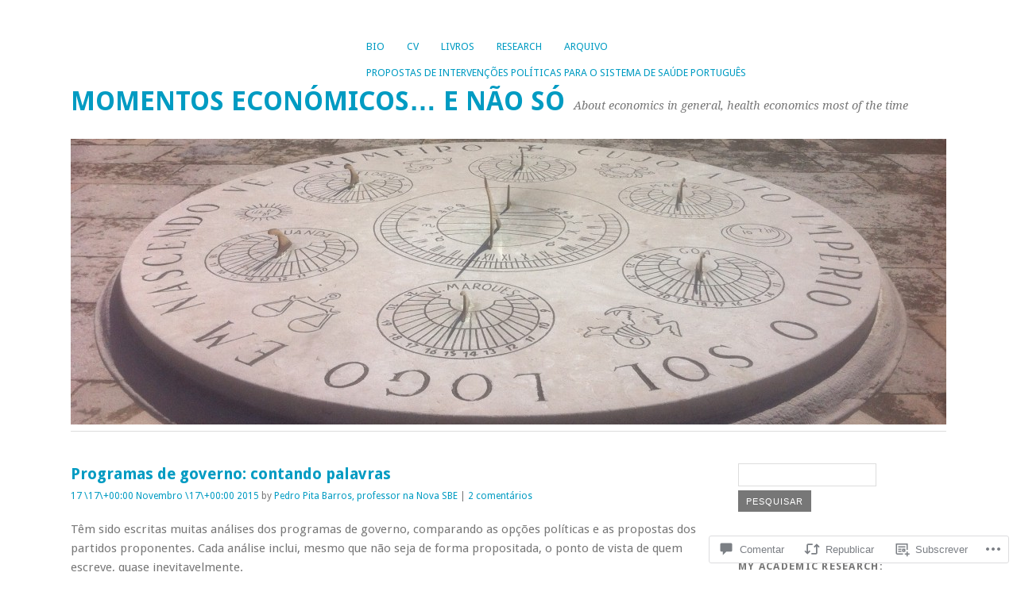

--- FILE ---
content_type: text/html; charset=UTF-8
request_url: https://momentoseconomicos.com/2015/11/17/programas-de-governo-contando-palavras/
body_size: 53020
content:
<!DOCTYPE html>
<html lang="pt-PT">
<head>
<meta charset="UTF-8" />
<meta name="viewport" content="width=device-width">
<title>Programas de governo: contando palavras | Momentos económicos... e não só</title>
<link rel="profile" href="http://gmpg.org/xfn/11" />
<link rel="pingback" href="https://momentoseconomicos.com/xmlrpc.php" />
<!--[if lt IE 9]>
<script src="https://s0.wp.com/wp-content/themes/pub/yoko/js/html5.js?m=1338255524i" type="text/javascript"></script>
<script src="https://s0.wp.com/wp-content/themes/pub/yoko/js/css3-mediaqueries.js" type="text/javascript"></script>
<![endif]-->
<meta name='robots' content='max-image-preview:large' />

<!-- Async WordPress.com Remote Login -->
<script id="wpcom_remote_login_js">
var wpcom_remote_login_extra_auth = '';
function wpcom_remote_login_remove_dom_node_id( element_id ) {
	var dom_node = document.getElementById( element_id );
	if ( dom_node ) { dom_node.parentNode.removeChild( dom_node ); }
}
function wpcom_remote_login_remove_dom_node_classes( class_name ) {
	var dom_nodes = document.querySelectorAll( '.' + class_name );
	for ( var i = 0; i < dom_nodes.length; i++ ) {
		dom_nodes[ i ].parentNode.removeChild( dom_nodes[ i ] );
	}
}
function wpcom_remote_login_final_cleanup() {
	wpcom_remote_login_remove_dom_node_classes( "wpcom_remote_login_msg" );
	wpcom_remote_login_remove_dom_node_id( "wpcom_remote_login_key" );
	wpcom_remote_login_remove_dom_node_id( "wpcom_remote_login_validate" );
	wpcom_remote_login_remove_dom_node_id( "wpcom_remote_login_js" );
	wpcom_remote_login_remove_dom_node_id( "wpcom_request_access_iframe" );
	wpcom_remote_login_remove_dom_node_id( "wpcom_request_access_styles" );
}

// Watch for messages back from the remote login
window.addEventListener( "message", function( e ) {
	if ( e.origin === "https://r-login.wordpress.com" ) {
		var data = {};
		try {
			data = JSON.parse( e.data );
		} catch( e ) {
			wpcom_remote_login_final_cleanup();
			return;
		}

		if ( data.msg === 'LOGIN' ) {
			// Clean up the login check iframe
			wpcom_remote_login_remove_dom_node_id( "wpcom_remote_login_key" );

			var id_regex = new RegExp( /^[0-9]+$/ );
			var token_regex = new RegExp( /^.*|.*|.*$/ );
			if (
				token_regex.test( data.token )
				&& id_regex.test( data.wpcomid )
			) {
				// We have everything we need to ask for a login
				var script = document.createElement( "script" );
				script.setAttribute( "id", "wpcom_remote_login_validate" );
				script.src = '/remote-login.php?wpcom_remote_login=validate'
					+ '&wpcomid=' + data.wpcomid
					+ '&token=' + encodeURIComponent( data.token )
					+ '&host=' + window.location.protocol
					+ '//' + window.location.hostname
					+ '&postid=5432'
					+ '&is_singular=1';
				document.body.appendChild( script );
			}

			return;
		}

		// Safari ITP, not logged in, so redirect
		if ( data.msg === 'LOGIN-REDIRECT' ) {
			window.location = 'https://wordpress.com/log-in?redirect_to=' + window.location.href;
			return;
		}

		// Safari ITP, storage access failed, remove the request
		if ( data.msg === 'LOGIN-REMOVE' ) {
			var css_zap = 'html { -webkit-transition: margin-top 1s; transition: margin-top 1s; } /* 9001 */ html { margin-top: 0 !important; } * html body { margin-top: 0 !important; } @media screen and ( max-width: 782px ) { html { margin-top: 0 !important; } * html body { margin-top: 0 !important; } }';
			var style_zap = document.createElement( 'style' );
			style_zap.type = 'text/css';
			style_zap.appendChild( document.createTextNode( css_zap ) );
			document.body.appendChild( style_zap );

			var e = document.getElementById( 'wpcom_request_access_iframe' );
			e.parentNode.removeChild( e );

			document.cookie = 'wordpress_com_login_access=denied; path=/; max-age=31536000';

			return;
		}

		// Safari ITP
		if ( data.msg === 'REQUEST_ACCESS' ) {
			console.log( 'request access: safari' );

			// Check ITP iframe enable/disable knob
			if ( wpcom_remote_login_extra_auth !== 'safari_itp_iframe' ) {
				return;
			}

			// If we are in a "private window" there is no ITP.
			var private_window = false;
			try {
				var opendb = window.openDatabase( null, null, null, null );
			} catch( e ) {
				private_window = true;
			}

			if ( private_window ) {
				console.log( 'private window' );
				return;
			}

			var iframe = document.createElement( 'iframe' );
			iframe.id = 'wpcom_request_access_iframe';
			iframe.setAttribute( 'scrolling', 'no' );
			iframe.setAttribute( 'sandbox', 'allow-storage-access-by-user-activation allow-scripts allow-same-origin allow-top-navigation-by-user-activation' );
			iframe.src = 'https://r-login.wordpress.com/remote-login.php?wpcom_remote_login=request_access&origin=' + encodeURIComponent( data.origin ) + '&wpcomid=' + encodeURIComponent( data.wpcomid );

			var css = 'html { -webkit-transition: margin-top 1s; transition: margin-top 1s; } /* 9001 */ html { margin-top: 46px !important; } * html body { margin-top: 46px !important; } @media screen and ( max-width: 660px ) { html { margin-top: 71px !important; } * html body { margin-top: 71px !important; } #wpcom_request_access_iframe { display: block; height: 71px !important; } } #wpcom_request_access_iframe { border: 0px; height: 46px; position: fixed; top: 0; left: 0; width: 100%; min-width: 100%; z-index: 99999; background: #23282d; } ';

			var style = document.createElement( 'style' );
			style.type = 'text/css';
			style.id = 'wpcom_request_access_styles';
			style.appendChild( document.createTextNode( css ) );
			document.body.appendChild( style );

			document.body.appendChild( iframe );
		}

		if ( data.msg === 'DONE' ) {
			wpcom_remote_login_final_cleanup();
		}
	}
}, false );

// Inject the remote login iframe after the page has had a chance to load
// more critical resources
window.addEventListener( "DOMContentLoaded", function( e ) {
	var iframe = document.createElement( "iframe" );
	iframe.style.display = "none";
	iframe.setAttribute( "scrolling", "no" );
	iframe.setAttribute( "id", "wpcom_remote_login_key" );
	iframe.src = "https://r-login.wordpress.com/remote-login.php"
		+ "?wpcom_remote_login=key"
		+ "&origin=aHR0cHM6Ly9tb21lbnRvc2Vjb25vbWljb3MuY29t"
		+ "&wpcomid=24333816"
		+ "&time=" + Math.floor( Date.now() / 1000 );
	document.body.appendChild( iframe );
}, false );
</script>
<link rel='dns-prefetch' href='//s0.wp.com' />
<link rel='dns-prefetch' href='//widgets.wp.com' />
<link rel='dns-prefetch' href='//wordpress.com' />
<link rel='dns-prefetch' href='//fonts-api.wp.com' />
<link rel="alternate" type="application/rss+xml" title="Momentos económicos... e não só &raquo; Feed" href="https://momentoseconomicos.com/feed/" />
<link rel="alternate" type="application/rss+xml" title="Momentos económicos... e não só &raquo; Feed de Comentários" href="https://momentoseconomicos.com/comments/feed/" />
<link rel="alternate" type="application/rss+xml" title="Feed de Comentários de Momentos económicos... e não só &raquo; Programas de governo: contando&nbsp;palavras" href="https://momentoseconomicos.com/2015/11/17/programas-de-governo-contando-palavras/feed/" />
	<script type="text/javascript">
		/* <![CDATA[ */
		function addLoadEvent(func) {
			var oldonload = window.onload;
			if (typeof window.onload != 'function') {
				window.onload = func;
			} else {
				window.onload = function () {
					oldonload();
					func();
				}
			}
		}
		/* ]]> */
	</script>
	<link crossorigin='anonymous' rel='stylesheet' id='all-css-0-1' href='/_static/??-eJxtzEkKgDAMQNELWYNjcSGeRdog1Q7BpHh9UQRBXD74fDhImRQFo0DIinxeXGRYUWg222PgHCEkmz0y7OhnQasosXxUGuYC/o/ebfh+b135FMZKd02th77t1hMpiDR+&cssminify=yes' type='text/css' media='all' />
<style id='wp-emoji-styles-inline-css'>

	img.wp-smiley, img.emoji {
		display: inline !important;
		border: none !important;
		box-shadow: none !important;
		height: 1em !important;
		width: 1em !important;
		margin: 0 0.07em !important;
		vertical-align: -0.1em !important;
		background: none !important;
		padding: 0 !important;
	}
/*# sourceURL=wp-emoji-styles-inline-css */
</style>
<link crossorigin='anonymous' rel='stylesheet' id='all-css-2-1' href='/wp-content/plugins/gutenberg-core/v22.2.0/build/styles/block-library/style.css?m=1764855221i&cssminify=yes' type='text/css' media='all' />
<style id='wp-block-library-inline-css'>
.has-text-align-justify {
	text-align:justify;
}
.has-text-align-justify{text-align:justify;}

/*# sourceURL=wp-block-library-inline-css */
</style><style id='wp-block-group-inline-css'>
.wp-block-group{box-sizing:border-box}:where(.wp-block-group.wp-block-group-is-layout-constrained){position:relative}
/*# sourceURL=/wp-content/plugins/gutenberg-core/v22.2.0/build/styles/block-library/group/style.css */
</style>
<style id='wp-block-paragraph-inline-css'>
.is-small-text{font-size:.875em}.is-regular-text{font-size:1em}.is-large-text{font-size:2.25em}.is-larger-text{font-size:3em}.has-drop-cap:not(:focus):first-letter{float:left;font-size:8.4em;font-style:normal;font-weight:100;line-height:.68;margin:.05em .1em 0 0;text-transform:uppercase}body.rtl .has-drop-cap:not(:focus):first-letter{float:none;margin-left:.1em}p.has-drop-cap.has-background{overflow:hidden}:root :where(p.has-background){padding:1.25em 2.375em}:where(p.has-text-color:not(.has-link-color)) a{color:inherit}p.has-text-align-left[style*="writing-mode:vertical-lr"],p.has-text-align-right[style*="writing-mode:vertical-rl"]{rotate:180deg}
/*# sourceURL=/wp-content/plugins/gutenberg-core/v22.2.0/build/styles/block-library/paragraph/style.css */
</style>
<style id='global-styles-inline-css'>
:root{--wp--preset--aspect-ratio--square: 1;--wp--preset--aspect-ratio--4-3: 4/3;--wp--preset--aspect-ratio--3-4: 3/4;--wp--preset--aspect-ratio--3-2: 3/2;--wp--preset--aspect-ratio--2-3: 2/3;--wp--preset--aspect-ratio--16-9: 16/9;--wp--preset--aspect-ratio--9-16: 9/16;--wp--preset--color--black: #000000;--wp--preset--color--cyan-bluish-gray: #abb8c3;--wp--preset--color--white: #ffffff;--wp--preset--color--pale-pink: #f78da7;--wp--preset--color--vivid-red: #cf2e2e;--wp--preset--color--luminous-vivid-orange: #ff6900;--wp--preset--color--luminous-vivid-amber: #fcb900;--wp--preset--color--light-green-cyan: #7bdcb5;--wp--preset--color--vivid-green-cyan: #00d084;--wp--preset--color--pale-cyan-blue: #8ed1fc;--wp--preset--color--vivid-cyan-blue: #0693e3;--wp--preset--color--vivid-purple: #9b51e0;--wp--preset--gradient--vivid-cyan-blue-to-vivid-purple: linear-gradient(135deg,rgb(6,147,227) 0%,rgb(155,81,224) 100%);--wp--preset--gradient--light-green-cyan-to-vivid-green-cyan: linear-gradient(135deg,rgb(122,220,180) 0%,rgb(0,208,130) 100%);--wp--preset--gradient--luminous-vivid-amber-to-luminous-vivid-orange: linear-gradient(135deg,rgb(252,185,0) 0%,rgb(255,105,0) 100%);--wp--preset--gradient--luminous-vivid-orange-to-vivid-red: linear-gradient(135deg,rgb(255,105,0) 0%,rgb(207,46,46) 100%);--wp--preset--gradient--very-light-gray-to-cyan-bluish-gray: linear-gradient(135deg,rgb(238,238,238) 0%,rgb(169,184,195) 100%);--wp--preset--gradient--cool-to-warm-spectrum: linear-gradient(135deg,rgb(74,234,220) 0%,rgb(151,120,209) 20%,rgb(207,42,186) 40%,rgb(238,44,130) 60%,rgb(251,105,98) 80%,rgb(254,248,76) 100%);--wp--preset--gradient--blush-light-purple: linear-gradient(135deg,rgb(255,206,236) 0%,rgb(152,150,240) 100%);--wp--preset--gradient--blush-bordeaux: linear-gradient(135deg,rgb(254,205,165) 0%,rgb(254,45,45) 50%,rgb(107,0,62) 100%);--wp--preset--gradient--luminous-dusk: linear-gradient(135deg,rgb(255,203,112) 0%,rgb(199,81,192) 50%,rgb(65,88,208) 100%);--wp--preset--gradient--pale-ocean: linear-gradient(135deg,rgb(255,245,203) 0%,rgb(182,227,212) 50%,rgb(51,167,181) 100%);--wp--preset--gradient--electric-grass: linear-gradient(135deg,rgb(202,248,128) 0%,rgb(113,206,126) 100%);--wp--preset--gradient--midnight: linear-gradient(135deg,rgb(2,3,129) 0%,rgb(40,116,252) 100%);--wp--preset--font-size--small: 13px;--wp--preset--font-size--medium: 20px;--wp--preset--font-size--large: 36px;--wp--preset--font-size--x-large: 42px;--wp--preset--font-family--albert-sans: 'Albert Sans', sans-serif;--wp--preset--font-family--alegreya: Alegreya, serif;--wp--preset--font-family--arvo: Arvo, serif;--wp--preset--font-family--bodoni-moda: 'Bodoni Moda', serif;--wp--preset--font-family--bricolage-grotesque: 'Bricolage Grotesque', sans-serif;--wp--preset--font-family--cabin: Cabin, sans-serif;--wp--preset--font-family--chivo: Chivo, sans-serif;--wp--preset--font-family--commissioner: Commissioner, sans-serif;--wp--preset--font-family--cormorant: Cormorant, serif;--wp--preset--font-family--courier-prime: 'Courier Prime', monospace;--wp--preset--font-family--crimson-pro: 'Crimson Pro', serif;--wp--preset--font-family--dm-mono: 'DM Mono', monospace;--wp--preset--font-family--dm-sans: 'DM Sans', sans-serif;--wp--preset--font-family--dm-serif-display: 'DM Serif Display', serif;--wp--preset--font-family--domine: Domine, serif;--wp--preset--font-family--eb-garamond: 'EB Garamond', serif;--wp--preset--font-family--epilogue: Epilogue, sans-serif;--wp--preset--font-family--fahkwang: Fahkwang, sans-serif;--wp--preset--font-family--figtree: Figtree, sans-serif;--wp--preset--font-family--fira-sans: 'Fira Sans', sans-serif;--wp--preset--font-family--fjalla-one: 'Fjalla One', sans-serif;--wp--preset--font-family--fraunces: Fraunces, serif;--wp--preset--font-family--gabarito: Gabarito, system-ui;--wp--preset--font-family--ibm-plex-mono: 'IBM Plex Mono', monospace;--wp--preset--font-family--ibm-plex-sans: 'IBM Plex Sans', sans-serif;--wp--preset--font-family--ibarra-real-nova: 'Ibarra Real Nova', serif;--wp--preset--font-family--instrument-serif: 'Instrument Serif', serif;--wp--preset--font-family--inter: Inter, sans-serif;--wp--preset--font-family--josefin-sans: 'Josefin Sans', sans-serif;--wp--preset--font-family--jost: Jost, sans-serif;--wp--preset--font-family--libre-baskerville: 'Libre Baskerville', serif;--wp--preset--font-family--libre-franklin: 'Libre Franklin', sans-serif;--wp--preset--font-family--literata: Literata, serif;--wp--preset--font-family--lora: Lora, serif;--wp--preset--font-family--merriweather: Merriweather, serif;--wp--preset--font-family--montserrat: Montserrat, sans-serif;--wp--preset--font-family--newsreader: Newsreader, serif;--wp--preset--font-family--noto-sans-mono: 'Noto Sans Mono', sans-serif;--wp--preset--font-family--nunito: Nunito, sans-serif;--wp--preset--font-family--open-sans: 'Open Sans', sans-serif;--wp--preset--font-family--overpass: Overpass, sans-serif;--wp--preset--font-family--pt-serif: 'PT Serif', serif;--wp--preset--font-family--petrona: Petrona, serif;--wp--preset--font-family--piazzolla: Piazzolla, serif;--wp--preset--font-family--playfair-display: 'Playfair Display', serif;--wp--preset--font-family--plus-jakarta-sans: 'Plus Jakarta Sans', sans-serif;--wp--preset--font-family--poppins: Poppins, sans-serif;--wp--preset--font-family--raleway: Raleway, sans-serif;--wp--preset--font-family--roboto: Roboto, sans-serif;--wp--preset--font-family--roboto-slab: 'Roboto Slab', serif;--wp--preset--font-family--rubik: Rubik, sans-serif;--wp--preset--font-family--rufina: Rufina, serif;--wp--preset--font-family--sora: Sora, sans-serif;--wp--preset--font-family--source-sans-3: 'Source Sans 3', sans-serif;--wp--preset--font-family--source-serif-4: 'Source Serif 4', serif;--wp--preset--font-family--space-mono: 'Space Mono', monospace;--wp--preset--font-family--syne: Syne, sans-serif;--wp--preset--font-family--texturina: Texturina, serif;--wp--preset--font-family--urbanist: Urbanist, sans-serif;--wp--preset--font-family--work-sans: 'Work Sans', sans-serif;--wp--preset--spacing--20: 0.44rem;--wp--preset--spacing--30: 0.67rem;--wp--preset--spacing--40: 1rem;--wp--preset--spacing--50: 1.5rem;--wp--preset--spacing--60: 2.25rem;--wp--preset--spacing--70: 3.38rem;--wp--preset--spacing--80: 5.06rem;--wp--preset--shadow--natural: 6px 6px 9px rgba(0, 0, 0, 0.2);--wp--preset--shadow--deep: 12px 12px 50px rgba(0, 0, 0, 0.4);--wp--preset--shadow--sharp: 6px 6px 0px rgba(0, 0, 0, 0.2);--wp--preset--shadow--outlined: 6px 6px 0px -3px rgb(255, 255, 255), 6px 6px rgb(0, 0, 0);--wp--preset--shadow--crisp: 6px 6px 0px rgb(0, 0, 0);}:where(.is-layout-flex){gap: 0.5em;}:where(.is-layout-grid){gap: 0.5em;}body .is-layout-flex{display: flex;}.is-layout-flex{flex-wrap: wrap;align-items: center;}.is-layout-flex > :is(*, div){margin: 0;}body .is-layout-grid{display: grid;}.is-layout-grid > :is(*, div){margin: 0;}:where(.wp-block-columns.is-layout-flex){gap: 2em;}:where(.wp-block-columns.is-layout-grid){gap: 2em;}:where(.wp-block-post-template.is-layout-flex){gap: 1.25em;}:where(.wp-block-post-template.is-layout-grid){gap: 1.25em;}.has-black-color{color: var(--wp--preset--color--black) !important;}.has-cyan-bluish-gray-color{color: var(--wp--preset--color--cyan-bluish-gray) !important;}.has-white-color{color: var(--wp--preset--color--white) !important;}.has-pale-pink-color{color: var(--wp--preset--color--pale-pink) !important;}.has-vivid-red-color{color: var(--wp--preset--color--vivid-red) !important;}.has-luminous-vivid-orange-color{color: var(--wp--preset--color--luminous-vivid-orange) !important;}.has-luminous-vivid-amber-color{color: var(--wp--preset--color--luminous-vivid-amber) !important;}.has-light-green-cyan-color{color: var(--wp--preset--color--light-green-cyan) !important;}.has-vivid-green-cyan-color{color: var(--wp--preset--color--vivid-green-cyan) !important;}.has-pale-cyan-blue-color{color: var(--wp--preset--color--pale-cyan-blue) !important;}.has-vivid-cyan-blue-color{color: var(--wp--preset--color--vivid-cyan-blue) !important;}.has-vivid-purple-color{color: var(--wp--preset--color--vivid-purple) !important;}.has-black-background-color{background-color: var(--wp--preset--color--black) !important;}.has-cyan-bluish-gray-background-color{background-color: var(--wp--preset--color--cyan-bluish-gray) !important;}.has-white-background-color{background-color: var(--wp--preset--color--white) !important;}.has-pale-pink-background-color{background-color: var(--wp--preset--color--pale-pink) !important;}.has-vivid-red-background-color{background-color: var(--wp--preset--color--vivid-red) !important;}.has-luminous-vivid-orange-background-color{background-color: var(--wp--preset--color--luminous-vivid-orange) !important;}.has-luminous-vivid-amber-background-color{background-color: var(--wp--preset--color--luminous-vivid-amber) !important;}.has-light-green-cyan-background-color{background-color: var(--wp--preset--color--light-green-cyan) !important;}.has-vivid-green-cyan-background-color{background-color: var(--wp--preset--color--vivid-green-cyan) !important;}.has-pale-cyan-blue-background-color{background-color: var(--wp--preset--color--pale-cyan-blue) !important;}.has-vivid-cyan-blue-background-color{background-color: var(--wp--preset--color--vivid-cyan-blue) !important;}.has-vivid-purple-background-color{background-color: var(--wp--preset--color--vivid-purple) !important;}.has-black-border-color{border-color: var(--wp--preset--color--black) !important;}.has-cyan-bluish-gray-border-color{border-color: var(--wp--preset--color--cyan-bluish-gray) !important;}.has-white-border-color{border-color: var(--wp--preset--color--white) !important;}.has-pale-pink-border-color{border-color: var(--wp--preset--color--pale-pink) !important;}.has-vivid-red-border-color{border-color: var(--wp--preset--color--vivid-red) !important;}.has-luminous-vivid-orange-border-color{border-color: var(--wp--preset--color--luminous-vivid-orange) !important;}.has-luminous-vivid-amber-border-color{border-color: var(--wp--preset--color--luminous-vivid-amber) !important;}.has-light-green-cyan-border-color{border-color: var(--wp--preset--color--light-green-cyan) !important;}.has-vivid-green-cyan-border-color{border-color: var(--wp--preset--color--vivid-green-cyan) !important;}.has-pale-cyan-blue-border-color{border-color: var(--wp--preset--color--pale-cyan-blue) !important;}.has-vivid-cyan-blue-border-color{border-color: var(--wp--preset--color--vivid-cyan-blue) !important;}.has-vivid-purple-border-color{border-color: var(--wp--preset--color--vivid-purple) !important;}.has-vivid-cyan-blue-to-vivid-purple-gradient-background{background: var(--wp--preset--gradient--vivid-cyan-blue-to-vivid-purple) !important;}.has-light-green-cyan-to-vivid-green-cyan-gradient-background{background: var(--wp--preset--gradient--light-green-cyan-to-vivid-green-cyan) !important;}.has-luminous-vivid-amber-to-luminous-vivid-orange-gradient-background{background: var(--wp--preset--gradient--luminous-vivid-amber-to-luminous-vivid-orange) !important;}.has-luminous-vivid-orange-to-vivid-red-gradient-background{background: var(--wp--preset--gradient--luminous-vivid-orange-to-vivid-red) !important;}.has-very-light-gray-to-cyan-bluish-gray-gradient-background{background: var(--wp--preset--gradient--very-light-gray-to-cyan-bluish-gray) !important;}.has-cool-to-warm-spectrum-gradient-background{background: var(--wp--preset--gradient--cool-to-warm-spectrum) !important;}.has-blush-light-purple-gradient-background{background: var(--wp--preset--gradient--blush-light-purple) !important;}.has-blush-bordeaux-gradient-background{background: var(--wp--preset--gradient--blush-bordeaux) !important;}.has-luminous-dusk-gradient-background{background: var(--wp--preset--gradient--luminous-dusk) !important;}.has-pale-ocean-gradient-background{background: var(--wp--preset--gradient--pale-ocean) !important;}.has-electric-grass-gradient-background{background: var(--wp--preset--gradient--electric-grass) !important;}.has-midnight-gradient-background{background: var(--wp--preset--gradient--midnight) !important;}.has-small-font-size{font-size: var(--wp--preset--font-size--small) !important;}.has-medium-font-size{font-size: var(--wp--preset--font-size--medium) !important;}.has-large-font-size{font-size: var(--wp--preset--font-size--large) !important;}.has-x-large-font-size{font-size: var(--wp--preset--font-size--x-large) !important;}.has-albert-sans-font-family{font-family: var(--wp--preset--font-family--albert-sans) !important;}.has-alegreya-font-family{font-family: var(--wp--preset--font-family--alegreya) !important;}.has-arvo-font-family{font-family: var(--wp--preset--font-family--arvo) !important;}.has-bodoni-moda-font-family{font-family: var(--wp--preset--font-family--bodoni-moda) !important;}.has-bricolage-grotesque-font-family{font-family: var(--wp--preset--font-family--bricolage-grotesque) !important;}.has-cabin-font-family{font-family: var(--wp--preset--font-family--cabin) !important;}.has-chivo-font-family{font-family: var(--wp--preset--font-family--chivo) !important;}.has-commissioner-font-family{font-family: var(--wp--preset--font-family--commissioner) !important;}.has-cormorant-font-family{font-family: var(--wp--preset--font-family--cormorant) !important;}.has-courier-prime-font-family{font-family: var(--wp--preset--font-family--courier-prime) !important;}.has-crimson-pro-font-family{font-family: var(--wp--preset--font-family--crimson-pro) !important;}.has-dm-mono-font-family{font-family: var(--wp--preset--font-family--dm-mono) !important;}.has-dm-sans-font-family{font-family: var(--wp--preset--font-family--dm-sans) !important;}.has-dm-serif-display-font-family{font-family: var(--wp--preset--font-family--dm-serif-display) !important;}.has-domine-font-family{font-family: var(--wp--preset--font-family--domine) !important;}.has-eb-garamond-font-family{font-family: var(--wp--preset--font-family--eb-garamond) !important;}.has-epilogue-font-family{font-family: var(--wp--preset--font-family--epilogue) !important;}.has-fahkwang-font-family{font-family: var(--wp--preset--font-family--fahkwang) !important;}.has-figtree-font-family{font-family: var(--wp--preset--font-family--figtree) !important;}.has-fira-sans-font-family{font-family: var(--wp--preset--font-family--fira-sans) !important;}.has-fjalla-one-font-family{font-family: var(--wp--preset--font-family--fjalla-one) !important;}.has-fraunces-font-family{font-family: var(--wp--preset--font-family--fraunces) !important;}.has-gabarito-font-family{font-family: var(--wp--preset--font-family--gabarito) !important;}.has-ibm-plex-mono-font-family{font-family: var(--wp--preset--font-family--ibm-plex-mono) !important;}.has-ibm-plex-sans-font-family{font-family: var(--wp--preset--font-family--ibm-plex-sans) !important;}.has-ibarra-real-nova-font-family{font-family: var(--wp--preset--font-family--ibarra-real-nova) !important;}.has-instrument-serif-font-family{font-family: var(--wp--preset--font-family--instrument-serif) !important;}.has-inter-font-family{font-family: var(--wp--preset--font-family--inter) !important;}.has-josefin-sans-font-family{font-family: var(--wp--preset--font-family--josefin-sans) !important;}.has-jost-font-family{font-family: var(--wp--preset--font-family--jost) !important;}.has-libre-baskerville-font-family{font-family: var(--wp--preset--font-family--libre-baskerville) !important;}.has-libre-franklin-font-family{font-family: var(--wp--preset--font-family--libre-franklin) !important;}.has-literata-font-family{font-family: var(--wp--preset--font-family--literata) !important;}.has-lora-font-family{font-family: var(--wp--preset--font-family--lora) !important;}.has-merriweather-font-family{font-family: var(--wp--preset--font-family--merriweather) !important;}.has-montserrat-font-family{font-family: var(--wp--preset--font-family--montserrat) !important;}.has-newsreader-font-family{font-family: var(--wp--preset--font-family--newsreader) !important;}.has-noto-sans-mono-font-family{font-family: var(--wp--preset--font-family--noto-sans-mono) !important;}.has-nunito-font-family{font-family: var(--wp--preset--font-family--nunito) !important;}.has-open-sans-font-family{font-family: var(--wp--preset--font-family--open-sans) !important;}.has-overpass-font-family{font-family: var(--wp--preset--font-family--overpass) !important;}.has-pt-serif-font-family{font-family: var(--wp--preset--font-family--pt-serif) !important;}.has-petrona-font-family{font-family: var(--wp--preset--font-family--petrona) !important;}.has-piazzolla-font-family{font-family: var(--wp--preset--font-family--piazzolla) !important;}.has-playfair-display-font-family{font-family: var(--wp--preset--font-family--playfair-display) !important;}.has-plus-jakarta-sans-font-family{font-family: var(--wp--preset--font-family--plus-jakarta-sans) !important;}.has-poppins-font-family{font-family: var(--wp--preset--font-family--poppins) !important;}.has-raleway-font-family{font-family: var(--wp--preset--font-family--raleway) !important;}.has-roboto-font-family{font-family: var(--wp--preset--font-family--roboto) !important;}.has-roboto-slab-font-family{font-family: var(--wp--preset--font-family--roboto-slab) !important;}.has-rubik-font-family{font-family: var(--wp--preset--font-family--rubik) !important;}.has-rufina-font-family{font-family: var(--wp--preset--font-family--rufina) !important;}.has-sora-font-family{font-family: var(--wp--preset--font-family--sora) !important;}.has-source-sans-3-font-family{font-family: var(--wp--preset--font-family--source-sans-3) !important;}.has-source-serif-4-font-family{font-family: var(--wp--preset--font-family--source-serif-4) !important;}.has-space-mono-font-family{font-family: var(--wp--preset--font-family--space-mono) !important;}.has-syne-font-family{font-family: var(--wp--preset--font-family--syne) !important;}.has-texturina-font-family{font-family: var(--wp--preset--font-family--texturina) !important;}.has-urbanist-font-family{font-family: var(--wp--preset--font-family--urbanist) !important;}.has-work-sans-font-family{font-family: var(--wp--preset--font-family--work-sans) !important;}
/*# sourceURL=global-styles-inline-css */
</style>
<style id='core-block-supports-inline-css'>
.wp-container-core-group-is-layout-8cf370e7{flex-direction:column;align-items:flex-start;}
/*# sourceURL=core-block-supports-inline-css */
</style>

<style id='classic-theme-styles-inline-css'>
/*! This file is auto-generated */
.wp-block-button__link{color:#fff;background-color:#32373c;border-radius:9999px;box-shadow:none;text-decoration:none;padding:calc(.667em + 2px) calc(1.333em + 2px);font-size:1.125em}.wp-block-file__button{background:#32373c;color:#fff;text-decoration:none}
/*# sourceURL=/wp-includes/css/classic-themes.min.css */
</style>
<link crossorigin='anonymous' rel='stylesheet' id='all-css-4-1' href='/_static/??-eJx9j8sOwkAIRX/IkTZGGxfGTzHzIHVq55GBaf18aZpu1HRD4MLhAsxZ2RQZI0OoKo+195HApoKih6wZZCKg8xpHDDJ2tEQH+I/N3vXIgtOWK8b3PpLFRhmTCxIpicHXoPgpXrTHDchZ25cSaV2xNoBq3HqPCaNLBXTlFDSztz8UULFgqh8dTFiMOIu4fEnf9XLLPdza7tI07fl66oYPKzZ26Q==&cssminify=yes' type='text/css' media='all' />
<link rel='stylesheet' id='verbum-gutenberg-css-css' href='https://widgets.wp.com/verbum-block-editor/block-editor.css?ver=1738686361' media='all' />
<link crossorigin='anonymous' rel='stylesheet' id='all-css-6-1' href='/_static/??/wp-content/mu-plugins/comment-likes/css/comment-likes.css,/i/noticons/noticons.css,/wp-content/themes/pub/yoko/style.css?m=1743076552j&cssminify=yes' type='text/css' media='all' />
<link rel='stylesheet' id='yoko-fonts-css' href='https://fonts-api.wp.com/css?family=Droid+Sans%3Aregular%2Cbold%7CDroid+Serif%3Aregular%2Citalic%2Cbold%2Cbolditalic&#038;subset=latin&#038;ver=6.9-RC2-61304' media='all' />
<link crossorigin='anonymous' rel='stylesheet' id='all-css-8-1' href='/_static/??-eJx9y0EKhDAMQNELWYNQcVyIZ9ESO9E2KTZl8PajO4Vhdv8tPnySccKKrBCLSaF44gw7zkH8mR5cvrM+WcHvyaOYIG5SEn7ALGGi/d9KvBCTHqBvjJghlRkO2eR6xjg0tu2tfXWNXb9Z4EGA&cssminify=yes' type='text/css' media='all' />
<style id='jetpack-global-styles-frontend-style-inline-css'>
:root { --font-headings: unset; --font-base: unset; --font-headings-default: -apple-system,BlinkMacSystemFont,"Segoe UI",Roboto,Oxygen-Sans,Ubuntu,Cantarell,"Helvetica Neue",sans-serif; --font-base-default: -apple-system,BlinkMacSystemFont,"Segoe UI",Roboto,Oxygen-Sans,Ubuntu,Cantarell,"Helvetica Neue",sans-serif;}
/*# sourceURL=jetpack-global-styles-frontend-style-inline-css */
</style>
<link crossorigin='anonymous' rel='stylesheet' id='all-css-10-1' href='/_static/??-eJyNjcsKAjEMRX/IGtQZBxfip0hMS9sxTYppGfx7H7gRN+7ugcs5sFRHKi1Ig9Jd5R6zGMyhVaTrh8G6QFHfORhYwlvw6P39PbPENZmt4G/ROQuBKWVkxxrVvuBH1lIoz2waILJekF+HUzlupnG3nQ77YZwfuRJIaQ==&cssminify=yes' type='text/css' media='all' />
<script type="text/javascript" id="jetpack_related-posts-js-extra">
/* <![CDATA[ */
var related_posts_js_options = {"post_heading":"h4"};
//# sourceURL=jetpack_related-posts-js-extra
/* ]]> */
</script>
<script type="text/javascript" id="wpcom-actionbar-placeholder-js-extra">
/* <![CDATA[ */
var actionbardata = {"siteID":"24333816","postID":"5432","siteURL":"https://momentoseconomicos.com","xhrURL":"https://momentoseconomicos.com/wp-admin/admin-ajax.php","nonce":"7ed99205b0","isLoggedIn":"","statusMessage":"","subsEmailDefault":"instantly","proxyScriptUrl":"https://s0.wp.com/wp-content/js/wpcom-proxy-request.js?m=1513050504i&amp;ver=20211021","shortlink":"https://wp.me/p1E6kU-1pC","i18n":{"followedText":"New posts from this site will now appear in your \u003Ca href=\"https://wordpress.com/reader\"\u003EReader\u003C/a\u003E","foldBar":"Minimizar esta barra","unfoldBar":"Expand this bar","shortLinkCopied":"Shortlink copied to clipboard."}};
//# sourceURL=wpcom-actionbar-placeholder-js-extra
/* ]]> */
</script>
<script type="text/javascript" id="jetpack-mu-wpcom-settings-js-before">
/* <![CDATA[ */
var JETPACK_MU_WPCOM_SETTINGS = {"assetsUrl":"https://s0.wp.com/wp-content/mu-plugins/jetpack-mu-wpcom-plugin/sun/jetpack_vendor/automattic/jetpack-mu-wpcom/src/build/"};
//# sourceURL=jetpack-mu-wpcom-settings-js-before
/* ]]> */
</script>
<script crossorigin='anonymous' type='text/javascript'  src='/_static/??/wp-content/mu-plugins/jetpack-plugin/sun/_inc/build/related-posts/related-posts.min.js,/wp-content/js/rlt-proxy.js?m=1755011788j'></script>
<script type="text/javascript" id="rlt-proxy-js-after">
/* <![CDATA[ */
	rltInitialize( {"token":null,"iframeOrigins":["https:\/\/widgets.wp.com"]} );
//# sourceURL=rlt-proxy-js-after
/* ]]> */
</script>
<link rel="EditURI" type="application/rsd+xml" title="RSD" href="https://momentoseconomicos.wordpress.com/xmlrpc.php?rsd" />
<meta name="generator" content="WordPress.com" />
<link rel="canonical" href="https://momentoseconomicos.com/2015/11/17/programas-de-governo-contando-palavras/" />
<link rel='shortlink' href='https://wp.me/p1E6kU-1pC' />
<link rel="alternate" type="application/json+oembed" href="https://public-api.wordpress.com/oembed/?format=json&amp;url=https%3A%2F%2Fmomentoseconomicos.com%2F2015%2F11%2F17%2Fprogramas-de-governo-contando-palavras%2F&amp;for=wpcom-auto-discovery" /><link rel="alternate" type="application/xml+oembed" href="https://public-api.wordpress.com/oembed/?format=xml&amp;url=https%3A%2F%2Fmomentoseconomicos.com%2F2015%2F11%2F17%2Fprogramas-de-governo-contando-palavras%2F&amp;for=wpcom-auto-discovery" />
<!-- Jetpack Open Graph Tags -->
<meta property="og:type" content="article" />
<meta property="og:title" content="Programas de governo: contando palavras" />
<meta property="og:url" content="https://momentoseconomicos.com/2015/11/17/programas-de-governo-contando-palavras/" />
<meta property="og:description" content="Têm sido escritas muitas análises dos programas de governo, comparando as opções políticas e as propostas dos partidos proponentes. Cada análise inclui, mesmo que não seja de forma propositada, o p…" />
<meta property="article:published_time" content="2015-11-17T08:11:00+00:00" />
<meta property="article:modified_time" content="2015-11-17T09:10:47+00:00" />
<meta property="og:site_name" content="Momentos económicos... e não só" />
<meta property="og:image" content="https://momentoseconomicos.com/wp-content/uploads/2015/11/screen-shot-2015-11-15-at-12-57-10.png?w=660" />
<meta property="og:image:width" content="660" />
<meta property="og:image:height" content="404" />
<meta property="og:image:alt" content="Sociedade" />
<meta property="og:locale" content="pt_PT" />
<meta property="article:publisher" content="https://www.facebook.com/WordPresscom" />
<meta name="twitter:creator" content="@pitabarros" />
<meta name="twitter:site" content="@pitabarros" />
<meta name="twitter:text:title" content="Programas de governo: contando&nbsp;palavras" />
<meta name="twitter:image" content="https://momentoseconomicos.com/wp-content/uploads/2015/11/screen-shot-2015-11-15-at-12-57-10.png?w=640" />
<meta name="twitter:image:alt" content="Sociedade" />
<meta name="twitter:card" content="summary_large_image" />

<!-- End Jetpack Open Graph Tags -->
<link rel="shortcut icon" type="image/x-icon" href="https://secure.gravatar.com/blavatar/24161744d04aad1bbc642c80566a6f47b2de29b24cab96734b64de06e72799a3?s=32" sizes="16x16" />
<link rel="icon" type="image/x-icon" href="https://secure.gravatar.com/blavatar/24161744d04aad1bbc642c80566a6f47b2de29b24cab96734b64de06e72799a3?s=32" sizes="16x16" />
<link rel="apple-touch-icon" href="https://secure.gravatar.com/blavatar/24161744d04aad1bbc642c80566a6f47b2de29b24cab96734b64de06e72799a3?s=114" />
<link rel='openid.server' href='https://momentoseconomicos.com/?openidserver=1' />
<link rel='openid.delegate' href='https://momentoseconomicos.com/' />
<link rel="search" type="application/opensearchdescription+xml" href="https://momentoseconomicos.com/osd.xml" title="Momentos económicos... e não só" />
<link rel="search" type="application/opensearchdescription+xml" href="https://s1.wp.com/opensearch.xml" title="WordPress.com" />
<meta name="theme-color" content="#FFFFFF" />
		<style type="text/css">
			.recentcomments a {
				display: inline !important;
				padding: 0 !important;
				margin: 0 !important;
			}

			table.recentcommentsavatartop img.avatar, table.recentcommentsavatarend img.avatar {
				border: 0px;
				margin: 0;
			}

			table.recentcommentsavatartop a, table.recentcommentsavatarend a {
				border: 0px !important;
				background-color: transparent !important;
			}

			td.recentcommentsavatarend, td.recentcommentsavatartop {
				padding: 0px 0px 1px 0px;
				margin: 0px;
			}

			td.recentcommentstextend {
				border: none !important;
				padding: 0px 0px 2px 10px;
			}

			.rtl td.recentcommentstextend {
				padding: 0px 10px 2px 0px;
			}

			td.recentcommentstexttop {
				border: none;
				padding: 0px 0px 0px 10px;
			}

			.rtl td.recentcommentstexttop {
				padding: 0px 10px 0px 0px;
			}
		</style>
		<meta name="description" content="Têm sido escritas muitas análises dos programas de governo, comparando as opções políticas e as propostas dos partidos proponentes. Cada análise inclui, mesmo que não seja de forma propositada, o ponto de vista de quem escreve, quase inevitavelmente. Uma curiosidade que tenho é perceber se o programa do XX Governo (o segundo Governo liderado por&hellip;" />
<style type="text/css" id="custom-background-css">
body.custom-background { background-color: #FFFFFF; }
</style>
	<style type="text/css" id="custom-colors-css">	@media screen and (max-width:620px) {
		#branding #mainnav li:hover > a,
		#branding #mainnav ul ul :hover > a,
		#branding #mainnav ul ul a {
			background: transparent !important;
		}
	}
body { background-color: #FFFFFF;}
#page { background-color: #FFFFFF;}
#branding #mainnav ul li a:hover, #branding #mainnav li:hover > a, #branding #mainnav ul ul :hover > a { background-color: #FFFFFF;}
#branding #mainnav ul ul a { background-color: #FFFFFF;}
#content .sticky { background-color: #FFFFFF;}
.page-link { background-color: #FFFFFF;}
#flickr_badge_wrapper { background-color: #FFFFFF;}
#content .post .author-info { background-color: #FFFFFF;}
#content #comments #respond { background-color: #FFFFFF;}
.searchform .search-input { background-color: #FFFFFF;}
.searchsubmit, .searchsubmit:hover { color: #FFFFFF;}
</style>
<link crossorigin='anonymous' rel='stylesheet' id='all-css-0-3' href='/_static/??-eJydj9sKwkAMRH/INtQL6oP4KdKmoaTd3YQmy+LfW/ECvqlvc4bhwEDRCiU5JYeYKw154GQwkmuL05PBcoILJ4QuCE4GVlhprtFsBV8LovQ5kAG2s2Sj8N68ij99hfuB3MBFKxVbkvk10I+2x73MoV+wM5xZnWXZflAdOd3F53hq9rvN8dBsm/V4Az0yeyk=&cssminify=yes' type='text/css' media='all' />
</head>
<body class="wp-singular post-template-default single single-post postid-5432 single-format-standard custom-background wp-theme-pubyoko customizer-styles-applied jetpack-reblog-enabled custom-colors">
<div id="page" class="clearfix">
	<header id="branding">
		<nav id="mainnav" class="clearfix" role="navigation">
			<button class="menu-toggle">Menu</button>
			<div class="menu-about-me-container"><ul id="menu-about-me" class="menu"><li id="menu-item-655" class="menu-item menu-item-type-post_type menu-item-object-page menu-item-655"><a href="https://momentoseconomicos.com/about-me/bio/">bio</a></li>
<li id="menu-item-5096" class="menu-item menu-item-type-post_type menu-item-object-page menu-item-5096"><a href="https://momentoseconomicos.com/cv/">CV</a></li>
<li id="menu-item-5097" class="menu-item menu-item-type-post_type menu-item-object-page menu-item-5097"><a href="https://momentoseconomicos.com/livros/">Livros</a></li>
<li id="menu-item-5098" class="menu-item menu-item-type-post_type menu-item-object-page menu-item-5098"><a href="https://momentoseconomicos.com/research/">Research</a></li>
<li id="menu-item-5100" class="menu-item menu-item-type-post_type menu-item-object-page menu-item-5100"><a href="https://momentoseconomicos.com/arquivo-de-posts/">Arquivo</a></li>
<li id="menu-item-10579" class="menu-item menu-item-type-post_type menu-item-object-page menu-item-10579"><a href="https://momentoseconomicos.com/propostas-de-intervencoes-politicas-para-o-sistema-de-saude-portugues/">Propostas de intervenções políticas para o sistema de saúde português</a></li>
</ul></div>		</nav><!-- end mainnav -->

		<hgroup id="site-title">
			<a href="https://momentoseconomicos.com/" class="site-logo-link" rel="home" itemprop="url"></a>			<h1><a href="https://momentoseconomicos.com/" title="Momentos económicos&#8230; e não só">Momentos económicos&#8230; e não só</a></h1>
			<h2 id="site-description">About economics in general, health economics most of the time</h2>
		</hgroup><!-- end site-title -->

					<img src="https://momentoseconomicos.files.wordpress.com/2015/04/cropped-img_2073.jpg" class="headerimage" width="1102" height="360>" alt="" />
				<div class="clear"></div>

			</header><!-- end header -->
<div id="wrap">
<div id="main" class="one-sidebar">

	<div id="content" class="site-content">

		
			
<article id="post-5432" class="post-5432 post type-post status-publish format-standard hentry category-politica-nacional">

	
	<header class="single-entry-header">
		<h1 class="entry-title">Programas de governo: contando&nbsp;palavras</h1>
		<p>
			<a href="https://momentoseconomicos.com/2015/11/17/programas-de-governo-contando-palavras/" title="08:11" rel="bookmark"><time class="entry-date" datetime="2015-11-17T08:11:00+00:00" pubdate>17 \17\+00:00 Novembro \17\+00:00 2015</time></a><span class="byline"> by <span class="author vcard"><a class="url fn n" href="https://momentoseconomicos.com/author/pitabarros/" title="Ver todos os artigos de Pedro Pita Barros, professor na Nova SBE" rel="author">Pedro Pita Barros, professor na Nova SBE</a></span></span>							<span class="comments-link"><a href="https://momentoseconomicos.com/2015/11/17/programas-de-governo-contando-palavras/#comments">2 comentários</a></span>
					</p>
	</header><!-- end single-entry-header -->

	<div class="single-entry-content">

					<p>Têm sido escritas muitas análises dos programas de governo, comparando as opções políticas e as propostas dos partidos proponentes. Cada análise inclui, mesmo que não seja de forma propositada, o ponto de vista de quem escreve, quase inevitavelmente.</p>
<p>Uma curiosidade que tenho é perceber se o programa do XX Governo (o segundo Governo liderado por Passos Coelho) está mais próximo do programa do XIX Governo (o primeiro liderado por Passos Coelho) ou da proposta de programa do PS (o que a acontecer será o XXI Governo).</p>
<p>Para me isolar do meu próprio enviesamento, decidi usar um programa de contagem de palavras, e agrupar por temas (o que será sempre discutível, embora juntar desemprego, desempregado, desempregadas, etc., seja razoável).</p>
<p>Os diferentes programas têm dimensões diferentes, e convém olhar para o número absoluto de palavras e para o número relativo.</p>
<p>Contar palavras não desvenda o conteúdo das propostas, dá quando muito a importância de cada tema (podendo ter igual importância mas de sentido oposto quando se comparam programas, basta ter um “não” à frente por exemplo). Ainda assim, como exercício de tratamento sumário dos programas, pensei que me poderia dar uma primeira visão do que cada programa (ou proposta de programa) considera mais relevante em termos de temática.</p>
<p>Uma primeira curiosidade é o termo “memorando”, que surgia 16 vezes no programa do XIX Governo, e que desaparece completamente no programa do XX Governo e na proposta do PS para programa de Governo.</p>
<p>A proposta do PS é a que tem mais palavras, quase 50% mais do que o programa do XX Governo, que por sua vez era também ele cerca de 50% maior, em palavras, do que o programa do XIX Governo. Dividi (de forma ad-hoc) os termos que mais interessam por 3 grandes temas: economia, sector público e sociedade. Para cada um destes temas, os quadros seguintes apresentam o número de palavras associados com os termos, sendo que variantes do mesmo termo foram somadas (os exemplo mais óbvios, utilização de masculino/feminino e/ou singular/plural).</p>
<p>Sem grandes surpresas, o programa do PS tem mais referências a quase todos os temas, por ser um texto mais longo. Ainda assim, só com os números absolutos é possível perceber que as Misericórdias, que surgiam com várias referências no programa do XIX, praticamente desaparecem no programa do XX Governo e na proposta no PS. Os aspectos de desemprego, equidade/pobreza, emigração e sector público, por seu lado, aparecem com mais força no programa do PS. Tal como a energia e o mar. Já os temas de &#8220;reformas&#8221; e &#8220;digital&#8221; têm pouca atenção no programa do PS face ao programa do XX Governo (sendo que o digital não surgia no programa do XIX Governo).</p>
<p>Em termos relativos, olhando para o peso relativo de cada tema dentro do total dos temas a que dei atenção, os gráficos mostram os elementos relativos ao funcionamento do mercado privado recebiam mais atenção no programa do XIX Governo do que no programa do XX Governo, que lhes deu mais atenção que na proposta do PS. Inovação e Investimento recebem mais importância na proposta do PS, embora exportações e infraestruturas tenham menos importância relativa do programa do PS. Enquanto o XIX Governo se referia frequentemente a solidariedade, a proposta do PS incide mais em desigualdade/equidade/pobreza. Reflete provavelmente a linguagem própria de cada área política.</p>
<p>A vantagem dos quadros e dos gráficos é permitirem a cada um identificar o que sejam as diferenças nas áreas que mais lhe importam.</p>
<p>Construindo um indice de diferença entre os três documentos com base na diferença entre a frequência relativa de palavras (dentro dos temas seleccionados) entre cada dois programas (elevando ao quadrado cada diferença e somando todas as parcelas), ao valor 0 a igualdade entre propostas. A diferença entre a proposta do PS e o programa do XX Governo tem um score de 0,06, a diferença entre os programas do XIX e do XX Governos tem um score de 0,13 e o score da diferença entre o programa do PS e o programa do XIX Governo é 0,18. Ou seja, também por aqui se encontra uma aproximação do programa do XX Governo ao PS, mais do que ao Governo anterior.</p>
<table width="434">
<tbody>
<tr>
<td width="252">Economia</td>
<td width="60">Proposta PS</td>
<td width="60">XX Governo</td>
<td width="60">XIX Governo</td>
</tr>
<tr>
<td width="252">Agricultura e pescas</td>
<td width="60">71</td>
<td width="60">53</td>
<td width="60">44</td>
</tr>
<tr>
<td width="252">Banca</td>
<td width="60">27</td>
<td width="60">11</td>
<td width="60">7</td>
</tr>
<tr>
<td width="252">Crescimento</td>
<td width="60">36</td>
<td width="60">45</td>
<td width="60">31</td>
</tr>
<tr>
<td width="252">Digital</td>
<td width="60">30</td>
<td width="60">54</td>
<td width="60">6</td>
</tr>
<tr>
<td width="252">Empresas/Empreendedorismo/industria</td>
<td width="60">278</td>
<td width="60">204</td>
<td width="60">161</td>
</tr>
<tr>
<td width="252">Exportações</td>
<td width="60">34</td>
<td width="60">28</td>
<td width="60">24</td>
</tr>
<tr>
<td width="252">Infraestruturas</td>
<td width="60">35</td>
<td width="60">28</td>
<td width="60">21</td>
</tr>
<tr>
<td width="252">Inovação</td>
<td width="60">84</td>
<td width="60">46</td>
<td width="60">27</td>
</tr>
<tr>
<td width="252">Investimento</td>
<td width="60">187</td>
<td width="60">120</td>
<td width="60">60</td>
</tr>
<tr>
<td width="252">Mercado/sector privado/concorrência/competitividade</td>
<td width="60">283</td>
<td width="60">268</td>
<td width="60">206</td>
</tr>
<tr>
<td width="252">Salários/remunerações/rendimentos</td>
<td width="60">80</td>
<td width="60">49</td>
<td width="60">30</td>
</tr>
<tr>
<td width="252">Mar</td>
<td width="60">67</td>
<td width="60">33</td>
<td width="60">18</td>
</tr>
<tr>
<td width="252">Economia</td>
<td width="60">228</td>
<td width="60">194</td>
<td width="60">131</td>
</tr>
<tr>
<td width="252">Energia</td>
<td width="60">101</td>
<td width="60">51</td>
<td width="60">21</td>
</tr>
<tr>
<td width="252">Regulação</td>
<td width="60">33</td>
<td width="60">27</td>
<td width="60">20</td>
</tr>
</tbody>
</table>
<table width="332">
<tbody>
<tr>
<td width="137">Sector Público</td>
<td width="65">Proposta PS</td>
<td width="65">XX Governo</td>
<td width="65">XIX Governo</td>
</tr>
<tr>
<td width="137">Ambiente</td>
<td width="65">123</td>
<td width="65">88</td>
<td width="65">35</td>
</tr>
<tr>
<td width="137">Autarquias</td>
<td width="65">33</td>
<td width="65">38</td>
<td width="65">15</td>
</tr>
<tr>
<td width="137">Desemprego/emprego</td>
<td width="65">244</td>
<td width="65">154</td>
<td width="65">99</td>
</tr>
<tr>
<td width="137">Memorando</td>
<td width="65">0</td>
<td width="65">0</td>
<td width="65">16</td>
</tr>
<tr>
<td width="137">Contas Públicas/Orçamento</td>
<td width="65">36</td>
<td width="65">39</td>
<td width="65">32</td>
</tr>
<tr>
<td width="137">Pensões</td>
<td width="65">28</td>
<td width="65">22</td>
<td width="65">16</td>
</tr>
<tr>
<td width="137">Sector Público</td>
<td width="65">354</td>
<td width="65">233</td>
<td width="65">147</td>
</tr>
<tr>
<td width="137">Reformas</td>
<td width="65">39</td>
<td width="65">77</td>
<td width="65">37</td>
</tr>
<tr>
<td width="137">Social</td>
<td width="65">292</td>
<td width="65">227</td>
<td width="65">154</td>
</tr>
<tr>
<td width="137">Impostos</td>
<td width="65">34</td>
<td width="65">25</td>
<td width="65">11</td>
</tr>
<tr>
<td width="137">Privatizações</td>
<td width="65">6</td>
<td width="65">4</td>
<td width="65">11</td>
</tr>
<tr>
<td width="137">Saúde</td>
<td width="65">87</td>
<td width="65">62</td>
<td width="65">66</td>
</tr>
</tbody>
</table>
<table width="360">
<tbody>
<tr>
<td width="165">Sociedade</td>
<td width="65">Proposta PS</td>
<td width="65">XX Governo</td>
<td width="65">XIX Governo</td>
</tr>
<tr>
<td width="165">Emigração</td>
<td width="65">38</td>
<td width="65">5</td>
<td width="65">4</td>
</tr>
<tr>
<td width="165">Envelhecimento/Demografia</td>
<td width="65">46</td>
<td width="65">34</td>
<td width="65">14</td>
</tr>
<tr>
<td width="165">Equidade/desigualdades/Pobreza</td>
<td width="65">77</td>
<td width="65">28</td>
<td width="65">19</td>
</tr>
<tr>
<td width="165">IPSS/Misericórdias</td>
<td width="65">1</td>
<td width="65">2</td>
<td width="65">32</td>
</tr>
<tr>
<td width="165">Natalidade</td>
<td width="65">28</td>
<td width="65">16</td>
<td width="65">14</td>
</tr>
<tr>
<td width="165">Solidariedade</td>
<td width="65">24</td>
<td width="65">23</td>
<td width="65">31</td>
</tr>
</tbody>
</table>
<div data-shortcode="caption" id="attachment_5434" style="width: 830px" class="wp-caption alignnone"><a href="https://momentoseconomicos.com/wp-content/uploads/2015/11/screen-shot-2015-11-15-at-12-57-10.png"><img aria-describedby="caption-attachment-5434" data-attachment-id="5434" data-permalink="https://momentoseconomicos.com/2015/11/17/programas-de-governo-contando-palavras/screen-shot-2015-11-15-at-12-57-10/" data-orig-file="https://momentoseconomicos.com/wp-content/uploads/2015/11/screen-shot-2015-11-15-at-12-57-10.png" data-orig-size="1074,658" data-comments-opened="1" data-image-meta="{&quot;aperture&quot;:&quot;0&quot;,&quot;credit&quot;:&quot;&quot;,&quot;camera&quot;:&quot;&quot;,&quot;caption&quot;:&quot;&quot;,&quot;created_timestamp&quot;:&quot;0&quot;,&quot;copyright&quot;:&quot;&quot;,&quot;focal_length&quot;:&quot;0&quot;,&quot;iso&quot;:&quot;0&quot;,&quot;shutter_speed&quot;:&quot;0&quot;,&quot;title&quot;:&quot;&quot;,&quot;orientation&quot;:&quot;0&quot;}" data-image-title="Screen Shot 2015-11-15 at 12.57.10" data-image-description="" data-image-caption="&lt;p&gt;Sociedade&lt;/p&gt;
" data-medium-file="https://momentoseconomicos.com/wp-content/uploads/2015/11/screen-shot-2015-11-15-at-12-57-10.png?w=300" data-large-file="https://momentoseconomicos.com/wp-content/uploads/2015/11/screen-shot-2015-11-15-at-12-57-10.png?w=820" class="size-large wp-image-5434" src="https://momentoseconomicos.com/wp-content/uploads/2015/11/screen-shot-2015-11-15-at-12-57-10.png?w=820&#038;h=502" alt="Sociedade"   srcset="https://momentoseconomicos.com/wp-content/uploads/2015/11/screen-shot-2015-11-15-at-12-57-10.png?w=660 660w, https://momentoseconomicos.com/wp-content/uploads/2015/11/screen-shot-2015-11-15-at-12-57-10.png?w=150 150w, https://momentoseconomicos.com/wp-content/uploads/2015/11/screen-shot-2015-11-15-at-12-57-10.png?w=300 300w, https://momentoseconomicos.com/wp-content/uploads/2015/11/screen-shot-2015-11-15-at-12-57-10.png?w=768 768w, https://momentoseconomicos.com/wp-content/uploads/2015/11/screen-shot-2015-11-15-at-12-57-10.png?w=1024 1024w, https://momentoseconomicos.com/wp-content/uploads/2015/11/screen-shot-2015-11-15-at-12-57-10.png 1074w" sizes="(max-width: 660px) 100vw, 660px" /></a><p id="caption-attachment-5434" class="wp-caption-text">Sociedade</p></div>
<div data-shortcode="caption" id="attachment_5435" style="width: 830px" class="wp-caption alignnone"><a href="https://momentoseconomicos.com/wp-content/uploads/2015/11/screen-shot-2015-11-15-at-12-57-19.png"><img aria-describedby="caption-attachment-5435" data-attachment-id="5435" data-permalink="https://momentoseconomicos.com/2015/11/17/programas-de-governo-contando-palavras/screen-shot-2015-11-15-at-12-57-19/" data-orig-file="https://momentoseconomicos.com/wp-content/uploads/2015/11/screen-shot-2015-11-15-at-12-57-19.png" data-orig-size="1070,654" data-comments-opened="1" data-image-meta="{&quot;aperture&quot;:&quot;0&quot;,&quot;credit&quot;:&quot;&quot;,&quot;camera&quot;:&quot;&quot;,&quot;caption&quot;:&quot;&quot;,&quot;created_timestamp&quot;:&quot;0&quot;,&quot;copyright&quot;:&quot;&quot;,&quot;focal_length&quot;:&quot;0&quot;,&quot;iso&quot;:&quot;0&quot;,&quot;shutter_speed&quot;:&quot;0&quot;,&quot;title&quot;:&quot;&quot;,&quot;orientation&quot;:&quot;0&quot;}" data-image-title="Screen Shot 2015-11-15 at 12.57.19" data-image-description="" data-image-caption="&lt;p&gt;Sector Público&lt;/p&gt;
" data-medium-file="https://momentoseconomicos.com/wp-content/uploads/2015/11/screen-shot-2015-11-15-at-12-57-19.png?w=300" data-large-file="https://momentoseconomicos.com/wp-content/uploads/2015/11/screen-shot-2015-11-15-at-12-57-19.png?w=820" class="size-large wp-image-5435" src="https://momentoseconomicos.com/wp-content/uploads/2015/11/screen-shot-2015-11-15-at-12-57-19.png?w=820&#038;h=500" alt="Sector Público"   srcset="https://momentoseconomicos.com/wp-content/uploads/2015/11/screen-shot-2015-11-15-at-12-57-19.png?w=660 660w, https://momentoseconomicos.com/wp-content/uploads/2015/11/screen-shot-2015-11-15-at-12-57-19.png?w=150 150w, https://momentoseconomicos.com/wp-content/uploads/2015/11/screen-shot-2015-11-15-at-12-57-19.png?w=300 300w, https://momentoseconomicos.com/wp-content/uploads/2015/11/screen-shot-2015-11-15-at-12-57-19.png?w=768 768w, https://momentoseconomicos.com/wp-content/uploads/2015/11/screen-shot-2015-11-15-at-12-57-19.png?w=1024 1024w, https://momentoseconomicos.com/wp-content/uploads/2015/11/screen-shot-2015-11-15-at-12-57-19.png 1070w" sizes="(max-width: 660px) 100vw, 660px" /></a><p id="caption-attachment-5435" class="wp-caption-text">Sector Público</p></div>
<div data-shortcode="caption" id="attachment_5436" style="width: 830px" class="wp-caption alignnone"><a href="https://momentoseconomicos.com/wp-content/uploads/2015/11/screen-shot-2015-11-15-at-12-57-27.png"><img aria-describedby="caption-attachment-5436" data-attachment-id="5436" data-permalink="https://momentoseconomicos.com/2015/11/17/programas-de-governo-contando-palavras/screen-shot-2015-11-15-at-12-57-27/" data-orig-file="https://momentoseconomicos.com/wp-content/uploads/2015/11/screen-shot-2015-11-15-at-12-57-27.png" data-orig-size="1068,640" data-comments-opened="1" data-image-meta="{&quot;aperture&quot;:&quot;0&quot;,&quot;credit&quot;:&quot;&quot;,&quot;camera&quot;:&quot;&quot;,&quot;caption&quot;:&quot;&quot;,&quot;created_timestamp&quot;:&quot;0&quot;,&quot;copyright&quot;:&quot;&quot;,&quot;focal_length&quot;:&quot;0&quot;,&quot;iso&quot;:&quot;0&quot;,&quot;shutter_speed&quot;:&quot;0&quot;,&quot;title&quot;:&quot;&quot;,&quot;orientation&quot;:&quot;0&quot;}" data-image-title="Screen Shot 2015-11-15 at 12.57.27" data-image-description="" data-image-caption="&lt;p&gt;Economia&lt;/p&gt;
" data-medium-file="https://momentoseconomicos.com/wp-content/uploads/2015/11/screen-shot-2015-11-15-at-12-57-27.png?w=300" data-large-file="https://momentoseconomicos.com/wp-content/uploads/2015/11/screen-shot-2015-11-15-at-12-57-27.png?w=820" class="size-large wp-image-5436" src="https://momentoseconomicos.com/wp-content/uploads/2015/11/screen-shot-2015-11-15-at-12-57-27.png?w=820&#038;h=492" alt="Economia"   srcset="https://momentoseconomicos.com/wp-content/uploads/2015/11/screen-shot-2015-11-15-at-12-57-27.png?w=660 660w, https://momentoseconomicos.com/wp-content/uploads/2015/11/screen-shot-2015-11-15-at-12-57-27.png?w=150 150w, https://momentoseconomicos.com/wp-content/uploads/2015/11/screen-shot-2015-11-15-at-12-57-27.png?w=300 300w, https://momentoseconomicos.com/wp-content/uploads/2015/11/screen-shot-2015-11-15-at-12-57-27.png?w=768 768w, https://momentoseconomicos.com/wp-content/uploads/2015/11/screen-shot-2015-11-15-at-12-57-27.png?w=1024 1024w, https://momentoseconomicos.com/wp-content/uploads/2015/11/screen-shot-2015-11-15-at-12-57-27.png 1068w" sizes="(max-width: 660px) 100vw, 660px" /></a><p id="caption-attachment-5436" class="wp-caption-text">Economia</p></div>
<p>(nota: os valores das figuras são as percentagens de termos em cada tema no total dado pela soma de todas as palavras de todos os temas para o mesmo programa).</p>
<div id="jp-post-flair" class="sharedaddy sd-like-enabled sd-sharing-enabled"><div class="sharedaddy sd-sharing-enabled"><div class="robots-nocontent sd-block sd-social sd-social-icon sd-sharing"><div class="sd-content"><ul><li class="share-facebook"><a rel="nofollow noopener noreferrer"
				data-shared="sharing-facebook-5432"
				class="share-facebook sd-button share-icon no-text"
				href="https://momentoseconomicos.com/2015/11/17/programas-de-governo-contando-palavras/?share=facebook"
				target="_blank"
				aria-labelledby="sharing-facebook-5432"
				>
				<span id="sharing-facebook-5432" hidden>Clique para partilhar no Facebook (Abre numa nova janela)</span>
				<span>Facebook</span>
			</a></li><li class="share-linkedin"><a rel="nofollow noopener noreferrer"
				data-shared="sharing-linkedin-5432"
				class="share-linkedin sd-button share-icon no-text"
				href="https://momentoseconomicos.com/2015/11/17/programas-de-governo-contando-palavras/?share=linkedin"
				target="_blank"
				aria-labelledby="sharing-linkedin-5432"
				>
				<span id="sharing-linkedin-5432" hidden>Clique para partilhar no LinkedIn (Abre numa nova janela)</span>
				<span>LinkedIn</span>
			</a></li><li class="share-twitter"><a rel="nofollow noopener noreferrer"
				data-shared="sharing-twitter-5432"
				class="share-twitter sd-button share-icon no-text"
				href="https://momentoseconomicos.com/2015/11/17/programas-de-governo-contando-palavras/?share=twitter"
				target="_blank"
				aria-labelledby="sharing-twitter-5432"
				>
				<span id="sharing-twitter-5432" hidden>Click to share on X (Abre numa nova janela)</span>
				<span>X</span>
			</a></li><li class="share-email"><a rel="nofollow noopener noreferrer"
				data-shared="sharing-email-5432"
				class="share-email sd-button share-icon no-text"
				href="mailto:?subject=%5BArtigo%20partilhado%5D%20Programas%20de%20governo%3A%20contando%20palavras&#038;body=https%3A%2F%2Fmomentoseconomicos.com%2F2015%2F11%2F17%2Fprogramas-de-governo-contando-palavras%2F&#038;share=email"
				target="_blank"
				aria-labelledby="sharing-email-5432"
				data-email-share-error-title="Do you have email set up?" data-email-share-error-text="If you&#039;re having problems sharing via email, you might not have email set up for your browser. You may need to create a new email yourself." data-email-share-nonce="ee560476d5" data-email-share-track-url="https://momentoseconomicos.com/2015/11/17/programas-de-governo-contando-palavras/?share=email">
				<span id="sharing-email-5432" hidden>Carregue aqui para enviar por email a um amigo (Abre numa nova janela)</span>
				<span>E-mail</span>
			</a></li><li class="share-print"><a rel="nofollow noopener noreferrer"
				data-shared="sharing-print-5432"
				class="share-print sd-button share-icon no-text"
				href="https://momentoseconomicos.com/2015/11/17/programas-de-governo-contando-palavras/#print?share=print"
				target="_blank"
				aria-labelledby="sharing-print-5432"
				>
				<span id="sharing-print-5432" hidden>Carregue aqui para imprimir (Abre numa nova janela)</span>
				<span>Imprimir</span>
			</a></li><li class="share-jetpack-whatsapp"><a rel="nofollow noopener noreferrer"
				data-shared="sharing-whatsapp-5432"
				class="share-jetpack-whatsapp sd-button share-icon no-text"
				href="https://momentoseconomicos.com/2015/11/17/programas-de-governo-contando-palavras/?share=jetpack-whatsapp"
				target="_blank"
				aria-labelledby="sharing-whatsapp-5432"
				>
				<span id="sharing-whatsapp-5432" hidden>Clique para partilhar no WhatsApp (Abre numa nova janela)</span>
				<span>WhatsApp</span>
			</a></li><li><a href="#" class="sharing-anchor sd-button share-more"><span>Mais</span></a></li><li class="share-end"></li></ul><div class="sharing-hidden"><div class="inner" style="display: none;"><ul><li class="share-reddit"><a rel="nofollow noopener noreferrer"
				data-shared="sharing-reddit-5432"
				class="share-reddit sd-button share-icon no-text"
				href="https://momentoseconomicos.com/2015/11/17/programas-de-governo-contando-palavras/?share=reddit"
				target="_blank"
				aria-labelledby="sharing-reddit-5432"
				>
				<span id="sharing-reddit-5432" hidden>Carregue aqui para partilhar no Reddit (Abre numa nova janela)</span>
				<span>Reddit</span>
			</a></li><li class="share-pinterest"><a rel="nofollow noopener noreferrer"
				data-shared="sharing-pinterest-5432"
				class="share-pinterest sd-button share-icon no-text"
				href="https://momentoseconomicos.com/2015/11/17/programas-de-governo-contando-palavras/?share=pinterest"
				target="_blank"
				aria-labelledby="sharing-pinterest-5432"
				>
				<span id="sharing-pinterest-5432" hidden>Clique para partilhar no Pinterest (Abre numa nova janela)</span>
				<span>Pinterest</span>
			</a></li><li class="share-tumblr"><a rel="nofollow noopener noreferrer"
				data-shared="sharing-tumblr-5432"
				class="share-tumblr sd-button share-icon no-text"
				href="https://momentoseconomicos.com/2015/11/17/programas-de-governo-contando-palavras/?share=tumblr"
				target="_blank"
				aria-labelledby="sharing-tumblr-5432"
				>
				<span id="sharing-tumblr-5432" hidden>Clique para partilhar no Tumblr (Abre numa nova janela)</span>
				<span>Tumblr</span>
			</a></li><li class="share-pocket"><a rel="nofollow noopener noreferrer"
				data-shared="sharing-pocket-5432"
				class="share-pocket sd-button share-icon no-text"
				href="https://momentoseconomicos.com/2015/11/17/programas-de-governo-contando-palavras/?share=pocket"
				target="_blank"
				aria-labelledby="sharing-pocket-5432"
				>
				<span id="sharing-pocket-5432" hidden>Clique para partilhar no Pocket (Abre numa nova janela)</span>
				<span>Pocket</span>
			</a></li><li class="share-end"></li></ul></div></div></div></div></div><div class='sharedaddy sd-block sd-like jetpack-likes-widget-wrapper jetpack-likes-widget-unloaded' id='like-post-wrapper-24333816-5432-69611ae936dfd' data-src='//widgets.wp.com/likes/index.html?ver=20260109#blog_id=24333816&amp;post_id=5432&amp;origin=momentoseconomicos.wordpress.com&amp;obj_id=24333816-5432-69611ae936dfd&amp;domain=momentoseconomicos.com' data-name='like-post-frame-24333816-5432-69611ae936dfd' data-title='Like or Reblog'><div class='likes-widget-placeholder post-likes-widget-placeholder' style='height: 55px;'><span class='button'><span>Gosto</span></span> <span class='loading'>Carregando...</span></div><span class='sd-text-color'></span><a class='sd-link-color'></a></div>
<div id='jp-relatedposts' class='jp-relatedposts' >
	<h3 class="jp-relatedposts-headline"><em>Relacionado</em></h3>
</div></div>			<div class="clear"></div>
					
		<footer class="entry-meta">
			<p>
				Categories: <a href="https://momentoseconomicos.com/category/politica-nacional/" rel="category tag">Política Nacional</a> | <a href="https://momentoseconomicos.com/2015/11/17/programas-de-governo-contando-palavras/" title="Permalink to Programas de governo: contando&nbsp;palavras" rel="bookmark">Permalink</a>.							</p>
		</footer><!-- end entry-meta -->

					<div class="author-info">
				<img referrerpolicy="no-referrer" alt='Desconhecida&#039;s avatar' src='https://2.gravatar.com/avatar/284a3cf74aa8f7d8e2f83bb6a811fb498a2ed47d80d8873d5a44b13d4f1936d5?s=70&#038;d=https%3A%2F%2F2.gravatar.com%2Favatar%2Fad516503a11cd5ca435acc9bb6523536%3Fs%3D70&#038;r=G' srcset='https://2.gravatar.com/avatar/284a3cf74aa8f7d8e2f83bb6a811fb498a2ed47d80d8873d5a44b13d4f1936d5?s=70&#038;d=https%3A%2F%2F2.gravatar.com%2Favatar%2Fad516503a11cd5ca435acc9bb6523536%3Fs%3D70&#038;r=G 1x, https://2.gravatar.com/avatar/284a3cf74aa8f7d8e2f83bb6a811fb498a2ed47d80d8873d5a44b13d4f1936d5?s=105&#038;d=https%3A%2F%2F2.gravatar.com%2Favatar%2Fad516503a11cd5ca435acc9bb6523536%3Fs%3D105&#038;r=G 1.5x, https://2.gravatar.com/avatar/284a3cf74aa8f7d8e2f83bb6a811fb498a2ed47d80d8873d5a44b13d4f1936d5?s=140&#038;d=https%3A%2F%2F2.gravatar.com%2Favatar%2Fad516503a11cd5ca435acc9bb6523536%3Fs%3D140&#038;r=G 2x, https://2.gravatar.com/avatar/284a3cf74aa8f7d8e2f83bb6a811fb498a2ed47d80d8873d5a44b13d4f1936d5?s=210&#038;d=https%3A%2F%2F2.gravatar.com%2Favatar%2Fad516503a11cd5ca435acc9bb6523536%3Fs%3D210&#038;r=G 3x, https://2.gravatar.com/avatar/284a3cf74aa8f7d8e2f83bb6a811fb498a2ed47d80d8873d5a44b13d4f1936d5?s=280&#038;d=https%3A%2F%2F2.gravatar.com%2Favatar%2Fad516503a11cd5ca435acc9bb6523536%3Fs%3D280&#038;r=G 4x' class='avatar avatar-70' height='70' width='70' loading='lazy' decoding='async' />				<div class="author-description">
					<h3>Autor: <a href='https://momentoseconomicos.com/author/pitabarros/' title='Pedro Pita Barros, professor na Nova SBE' rel='me'>Pedro Pita Barros, professor na Nova SBE</a></h3>
					<p>Professor de Economia da Universidade Nova de Lisboa.</p>
				</div><!-- end author-description -->
			</div><!-- end author-info -->
		
	</div><!-- end single-entry-content -->

</article>
<div class="clear"></div>			
<div id="comments">
	

	<h3 id="comments-title">
		2 thoughts on &ldquo;<span>Programas de governo: contando&nbsp;palavras</span>&rdquo;	</h3>
	<p class="write-comment-link"><a href="#respond">Deixe um comentário</a></p>

	<ol class="commentlist">
			<li class="comment even thread-even depth-1" id="li-comment-10027">
		<div id="comment-10027">
			<div class="comment-gravatar"><img referrerpolicy="no-referrer" alt='Vitor Alexandre&#039;s avatar' src='https://graph.facebook.com/v2.2/10204692182255573/picture?type=large&#038;_md5=ee0330e47a36ba85018c679b6f1202b7' srcset='https://graph.facebook.com/v2.2/10204692182255573/picture?type=large&#038;_md5=ee0330e47a36ba85018c679b6f1202b7 1x, https://graph.facebook.com/v2.2/10204692182255573/picture?type=large&#038;_md5=ee0330e47a36ba85018c679b6f1202b7 1.5x, https://graph.facebook.com/v2.2/10204692182255573/picture?type=large&#038;_md5=ee0330e47a36ba85018c679b6f1202b7 2x, https://graph.facebook.com/v2.2/10204692182255573/picture?type=large&#038;_md5=ee0330e47a36ba85018c679b6f1202b7 3x, https://graph.facebook.com/v2.2/10204692182255573/picture?type=large&#038;_md5=ee0330e47a36ba85018c679b6f1202b7 4x' class='avatar avatar-65' height='65' width='65' loading='lazy' decoding='async' /></div>

			<div class="comment-body">
				<div class="comment-meta commentmetadata">
					<cite class="fn"><a href="https://www.facebook.com/app_scoped_user_id/10204692182255573/" class="url" rel="ugc external nofollow">Vitor Alexandre</a></cite><br/>
					<a href="https://momentoseconomicos.com/2015/11/17/programas-de-governo-contando-palavras/#comment-10027">
					17 \17\+00:00 Novembro \17\+00:00 2015 às 10:07</a>				</div>

				<p>Caro Prof. Pedro Pita Barros,<br />
Qual poderá sera  intrepretação que se pode fazer de num programa mais curto (XX Governo), as palavras Crescimento, Digital, na área da Economia surgirem mais vezes que na Proposta do PS e no Setor Publico, temos as palavras Autarquias e Reformas?<br />
Sem tomar qualquer posição entre os documentos, parece-me que qualquer um destes termos seriam relevantes para um programa de Governo.</p>
<p id="comment-like-10027" data-liked=comment-not-liked class="comment-likes comment-not-liked"><a href="https://momentoseconomicos.com/2015/11/17/programas-de-governo-contando-palavras/?like_comment=10027&#038;_wpnonce=673f9ef61a" class="comment-like-link needs-login" rel="nofollow" data-blog="24333816"><span>Gostar</span></a><span id="comment-like-count-10027" class="comment-like-feedback">Gostar</span></p>

				
				<div class="reply">
					<a rel="nofollow" class="comment-reply-link" href="https://momentoseconomicos.com/2015/11/17/programas-de-governo-contando-palavras/?replytocom=10027#respond" data-commentid="10027" data-postid="5432" data-belowelement="comment-10027" data-respondelement="respond" data-replyto="Responder a Vitor Alexandre" aria-label="Responder a Vitor Alexandre">Responder</a>				</div>
			</div>
		</div>

	</li><!-- #comment-## -->
	<li class="comment byuser comment-author-pitabarros bypostauthor odd alt thread-odd thread-alt depth-1" id="li-comment-10028">
		<div id="comment-10028">
			<div class="comment-gravatar"><img referrerpolicy="no-referrer" alt='Pedro Pita Barros, professor na Nova SBE&#039;s avatar' src='https://2.gravatar.com/avatar/284a3cf74aa8f7d8e2f83bb6a811fb498a2ed47d80d8873d5a44b13d4f1936d5?s=65&#038;d=https%3A%2F%2F2.gravatar.com%2Favatar%2Fad516503a11cd5ca435acc9bb6523536%3Fs%3D65&#038;r=G' srcset='https://2.gravatar.com/avatar/284a3cf74aa8f7d8e2f83bb6a811fb498a2ed47d80d8873d5a44b13d4f1936d5?s=65&#038;d=https%3A%2F%2F2.gravatar.com%2Favatar%2Fad516503a11cd5ca435acc9bb6523536%3Fs%3D65&#038;r=G 1x, https://2.gravatar.com/avatar/284a3cf74aa8f7d8e2f83bb6a811fb498a2ed47d80d8873d5a44b13d4f1936d5?s=98&#038;d=https%3A%2F%2F2.gravatar.com%2Favatar%2Fad516503a11cd5ca435acc9bb6523536%3Fs%3D98&#038;r=G 1.5x, https://2.gravatar.com/avatar/284a3cf74aa8f7d8e2f83bb6a811fb498a2ed47d80d8873d5a44b13d4f1936d5?s=130&#038;d=https%3A%2F%2F2.gravatar.com%2Favatar%2Fad516503a11cd5ca435acc9bb6523536%3Fs%3D130&#038;r=G 2x, https://2.gravatar.com/avatar/284a3cf74aa8f7d8e2f83bb6a811fb498a2ed47d80d8873d5a44b13d4f1936d5?s=195&#038;d=https%3A%2F%2F2.gravatar.com%2Favatar%2Fad516503a11cd5ca435acc9bb6523536%3Fs%3D195&#038;r=G 3x, https://2.gravatar.com/avatar/284a3cf74aa8f7d8e2f83bb6a811fb498a2ed47d80d8873d5a44b13d4f1936d5?s=260&#038;d=https%3A%2F%2F2.gravatar.com%2Favatar%2Fad516503a11cd5ca435acc9bb6523536%3Fs%3D260&#038;r=G 4x' class='avatar avatar-65' height='65' width='65' loading='lazy' decoding='async' /></div>

			<div class="comment-body">
				<div class="comment-meta commentmetadata">
					<cite class="fn"><a href="https://momentoseconomicos.wordpress.com" class="url" rel="ugc external nofollow">Pedro Pita Barros</a></cite><br/>
					<a href="https://momentoseconomicos.com/2015/11/17/programas-de-governo-contando-palavras/#comment-10028">
					17 \17\+00:00 Novembro \17\+00:00 2015 às 11:36</a>				</div>

				<p>Caro Vitor,<br />
contar palavras não é uma análise rigorosa do conteúdo dos programas, ainda assim expressam de algum modo a importância dada aos diferentes temas. A minha interpretação é que alguém que colaborou no programa do XX Governo tem um especial interesse pelo mundo digital e suas consequências e oportunidades, tendo conseguido que lhe fosse dada atenção que não recebeu no caso do programa do PS. No campo da saúde, essa relevância do digital era também visível nos programas eleitorais.</p>
<p>Quanto à palavra reformas (no sentido de políticas de reforma, e não de pensões de reforma), creio que a sua pouca frequência no programa do PS se deve realmente à pouca relevância que tem em termos relativos face a outras preocupações expressas. O mesmo quanto ao papel das autarquias, recebeu menos pensamento no programa do PS provavelmente porque a atenção foi absorvida pelos aspectos mais macroeconômicos das políticas públicas. Em qualquer caso, a sua baixa frequência em qualquer dos programas sugere que o poder local é tratado de algum modo &#8220;à distância&#8221; no momento da elaboração destes textos.</p>
<p id="comment-like-10028" data-liked=comment-not-liked class="comment-likes comment-not-liked"><a href="https://momentoseconomicos.com/2015/11/17/programas-de-governo-contando-palavras/?like_comment=10028&#038;_wpnonce=f5dc614717" class="comment-like-link needs-login" rel="nofollow" data-blog="24333816"><span>Gostar</span></a><span id="comment-like-count-10028" class="comment-like-feedback">Gostar</span></p>

				
				<div class="reply">
					<a rel="nofollow" class="comment-reply-link" href="https://momentoseconomicos.com/2015/11/17/programas-de-governo-contando-palavras/?replytocom=10028#respond" data-commentid="10028" data-postid="5432" data-belowelement="comment-10028" data-respondelement="respond" data-replyto="Responder a Pedro Pita Barros" aria-label="Responder a Pedro Pita Barros">Responder</a>				</div>
			</div>
		</div>

	</li><!-- #comment-## -->
	</ol>

	
	
		<div id="respond" class="comment-respond">
		<h3 id="reply-title" class="comment-reply-title">Deixe um momento económico para discussão... <small><a rel="nofollow" id="cancel-comment-reply-link" href="/2015/11/17/programas-de-governo-contando-palavras/#respond" style="display:none;">Cancelar resposta</a></small></h3><form action="https://momentoseconomicos.com/wp-comments-post.php" method="post" id="commentform" class="comment-form">


<div class="comment-form__verbum transparent"></div><div class="verbum-form-meta"><input type='hidden' name='comment_post_ID' value='5432' id='comment_post_ID' />
<input type='hidden' name='comment_parent' id='comment_parent' value='0' />

			<input type="hidden" name="highlander_comment_nonce" id="highlander_comment_nonce" value="cee02524e1" />
			<input type="hidden" name="verbum_show_subscription_modal" value="" /></div><p style="display: none;"><input type="hidden" id="akismet_comment_nonce" name="akismet_comment_nonce" value="9961d60622" /></p><p style="display: none !important;" class="akismet-fields-container" data-prefix="ak_"><label>&#916;<textarea name="ak_hp_textarea" cols="45" rows="8" maxlength="100"></textarea></label><input type="hidden" id="ak_js_1" name="ak_js" value="166"/><script type="text/javascript">
/* <![CDATA[ */
document.getElementById( "ak_js_1" ).setAttribute( "value", ( new Date() ).getTime() );
/* ]]> */
</script>
</p></form>	</div><!-- #respond -->
	
</div><!-- end comments -->
		
			<nav role="navigation" id="nav-below" class="site-navigation post-navigation">
		<h1 class="assistive-text">Navegação de artigos</h1>

	
		<div class="nav-previous"><a href="https://momentoseconomicos.com/2015/11/16/memorias-de-paris-setembro-de-2015/" rel="prev"><span class="meta-nav">&larr; Previous Post</span></a></div>		<div class="nav-next"><a href="https://momentoseconomicos.com/2015/11/18/sustentabilidade-financeira-dos-sistemas-de-saude-4/" rel="next"><span class="meta-nav">Next Post &rarr;</span></a></div>
	
	</nav><!-- #nav-below -->
	
	</div><!-- end content -->


	<div id="secondary" class="widget-area" role="complementary">
					</div><!-- #secondary .widget-area -->
</div><!-- end main -->

<div id="tertiary" class="widget-area" role="complementary">
	<aside id="search-2" class="widget widget_search">
<form role="search" method="get" class="searchform" action="https://momentoseconomicos.com/" >
	<div>
		<label class="screen-reader-text" for="s">Pesquisar por:</label>
		<input type="text" class="search-input" value="" name="s" id="s" />
		<input type="submit" class="searchsubmit" value="Pesquisar" />
	</div>
</form></aside><aside id="text-5" class="widget widget_text"><h3 class="widget-title">My academic research:</h3>			<div class="textwidget"><a href="http://scholar.google.pt/citations?hl=en&amp;user=ljTqdUoAAAAJ" target="_blank" rel="noopener"> Google Scholar </a>

<p> </p>
<a href="https://www.cienciavitae.pt/D010-A38E-FC67"> CiênciaVitae </a></div>
		</aside><aside id="block-8" class="widget widget_block">
<div class="wp-block-group is-vertical is-layout-flex wp-container-core-group-is-layout-8cf370e7 wp-block-group-is-layout-flex">
<p><a href="https://www.novasbe.unl.pt/en/about-us/projects-for-a-better-future/social-equity-initiative/health-economics">Cátedra BPI | Fundação "la Caixa" em Economia da Saúde</a></p>



<p>Observatório da Despesa (desde Outubro de 2022) </p>



<p>Notas Informativas (desde Dezembro de 2022)</p>
</div>
</aside>
		<aside id="recent-posts-2" class="widget widget_recent_entries">
		<h3 class="widget-title">Artigos Recentes</h3>
		<ul>
											<li>
					<a href="https://momentoseconomicos.com/2025/10/13/o-premio-nobel-da-economia-2025/">O Prémio Nobel da Economia&nbsp;2025</a>
									</li>
											<li>
					<a href="https://momentoseconomicos.com/2025/10/08/observatorio-da-divida-dos-hospitais-epe-segundo-a-execucao-orcamental-no-86-outubro-de-2025/">Observatório da dívida dos hospitais EPE, segundo a execução orçamental (nº 86, outubro de&nbsp;2025)</a>
									</li>
											<li>
					<a href="https://momentoseconomicos.com/2025/09/24/medicos-tarefeiros-um-problema-de-procura-e-de-oferta/">médicos tarefeiros, um problema de procura e de&nbsp;oferta</a>
									</li>
											<li>
					<a href="https://momentoseconomicos.com/2025/08/01/algumas-ideias-a-proposita-da-revisao-do-sigic/">Algumas ideias a propósito da revisão do&nbsp;SIGIC</a>
									</li>
											<li>
					<a href="https://momentoseconomicos.com/2025/07/25/do-passado-ao-futuro-a-revolucao-da-avaliacao-das-tecnologias-de-saude-uma-conferencia-exigo-nos-10-anos-do-sinats/">Do Passado ao Futuro – a revolução da avaliação das tecnologias de saúde, uma conferência EXIGO nos 10 anos do&nbsp;SiNATS</a>
									</li>
											<li>
					<a href="https://momentoseconomicos.com/2025/07/18/policy-roundtable-challenges-for-european-pharmaceutical-innovation-policy/">Policy Roundtable: “Challenges for European Pharmaceutical Innovation&nbsp;Policy”</a>
									</li>
											<li>
					<a href="https://momentoseconomicos.com/2025/07/04/noticias-da-semana-que-passou-5-comentario-a-evolucao-do-desempenho-do-servico-nacional-de-saude-em-2024-pelo-conselho-das-financas-publicas/">Notícias da semana que passou (5): Comentário a &#8220;Evolução do desempenho do Serviço Nacional de Saúde em 2024&#8221; pelo Conselho das Finanças&nbsp;Públicas</a>
									</li>
											<li>
					<a href="https://momentoseconomicos.com/2025/07/03/observatorio-da-divida-dos-hospitais-epe-segundo-a-execucao-orcamental-no-85-junho-de-2025/">Observatório da dívida dos hospitais EPE, segundo a execução orçamental (nº 85, junho de&nbsp;2025)</a>
									</li>
											<li>
					<a href="https://momentoseconomicos.com/2025/06/16/sobre-as-ideias-para-a-saude-no-programa-do-xxv-governo-constitucional/">sobre as ideias para a saúde no programa do XXV governo&nbsp;constitucional</a>
									</li>
											<li>
					<a href="https://momentoseconomicos.com/2025/06/09/sobre-acesso-de-migrantes-ao-sns-a-resposta-a-consulta-publica-da-entidade-reguladora-da-saude/">Sobre acesso de migrantes ao SNS, a resposta à consulta pública da Entidade Reguladora da&nbsp;Saúde</a>
									</li>
					</ul>

		</aside><aside id="top-posts-2" class="widget widget_top-posts"><h3 class="widget-title">Top de Posts (últimas 48h)</h3><ul><li><a href="https://momentoseconomicos.com/arquivo-de-posts/" class="bump-view" data-bump-view="tp">Arquivo</a></li><li><a href="https://momentoseconomicos.com/2025/10/08/observatorio-da-divida-dos-hospitais-epe-segundo-a-execucao-orcamental-no-86-outubro-de-2025/" class="bump-view" data-bump-view="tp">Observatório da dívida dos hospitais EPE, segundo a execução orçamental (nº 86, outubro de 2025)</a></li><li><a href="https://momentoseconomicos.com/2014/01/03/adse-nova-taxa-de-contribuicao-e-saida/" class="bump-view" data-bump-view="tp">sair da ADSE é possível? é!</a></li><li><a href="https://momentoseconomicos.com/cvold/students/" class="bump-view" data-bump-view="tp">Students (past and current)</a></li><li><a href="https://momentoseconomicos.com/cv/" class="bump-view" data-bump-view="tp">CV</a></li></ul></aside><aside id="blog_subscription-5" class="widget widget_blog_subscription jetpack_subscription_widget">
			<div class="wp-block-jetpack-subscriptions__container">
			<form
				action="https://subscribe.wordpress.com"
				method="post"
				accept-charset="utf-8"
				data-blog="24333816"
				data-post_access_level="everybody"
				id="subscribe-blog"
			>
								<p id="subscribe-email">
					<label
						id="subscribe-field-label"
						for="subscribe-field"
						class="screen-reader-text"
					>
						Endereço de Email:					</label>

					<input
							type="email"
							name="email"
							autocomplete="email"
							
							style="width: 95%; padding: 1px 10px"
							placeholder="Endereço de email"
							value=""
							id="subscribe-field"
							required
						/>				</p>

				<p id="subscribe-submit"
									>
					<input type="hidden" name="action" value="subscribe"/>
					<input type="hidden" name="blog_id" value="24333816"/>
					<input type="hidden" name="source" value="https://momentoseconomicos.com/2015/11/17/programas-de-governo-contando-palavras/"/>
					<input type="hidden" name="sub-type" value="widget"/>
					<input type="hidden" name="redirect_fragment" value="subscribe-blog"/>
					<input type="hidden" id="_wpnonce" name="_wpnonce" value="2ffd9bb1bf" />					<button type="submit"
													class="wp-block-button__link"
																	>
						Subscrever					</button>
				</p>
			</form>
							<div class="wp-block-jetpack-subscriptions__subscount">
					Join 10K other subscribers				</div>
						</div>
			
</aside><aside id="blog-stats-5" class="widget widget_blog-stats"><h3 class="widget-title">Blog Stats</h3>		<ul>
			<li>740.218 hits</li>
		</ul>
		</aside><aside id="media_image-5" class="widget widget_media_image"><h3 class="widget-title">Economia da Saúde (4ª Edição, 2019)</h3><style>.widget.widget_media_image { overflow: hidden; }.widget.widget_media_image img { height: auto; max-width: 100%; }</style><a href="https://img.wook.pt/images/economia-da-saude-pedro-pita-barros/MXwyMzQwNDU0MHwxOTM2NDYyN3wxNTc2NjkxMTY3MDAwfHdlYnA=/550x" rel="httpswwwalmedinaneteconomia-da-sa-de-1569352828htmlgclidEAIaIQobChMI-bix9q_dgQMVRJJoCR1PkA05EAQYAiABEgIb_vD_BwE"><img class="image alignright" src="https://static.fnac-static.com/multimedia/Images/PT/NR/2e/1f/0b/728878/1540-1/tsp20160819014916/Economia-da-Saude.jpg" alt="" width="130" height="199" /></a></aside><aside id="media_image-14" class="widget widget_media_image"><h3 class="widget-title">Pela sua saúde</h3><style>.widget.widget_media_image { overflow: hidden; }.widget.widget_media_image img { height: auto; max-width: 100%; }</style><a href="https://www.ffms.pt/pt-pt/livraria/pela-sua-saude"><img class="image alignright" src="http://static.fnac-static.com/multimedia/PT/images_produits/PT/Grandes110/2/9/7/9789898424792.gif" alt="" width="130" height="199" /></a></aside><aside id="media_image-9" class="widget widget_media_image"><h3 class="widget-title">Health Economics</h3><style>.widget.widget_media_image { overflow: hidden; }.widget.widget_media_image img { height: auto; max-width: 100%; }</style><a href="http://www.amazon.co.uk/Health-Economics-Industrial-Organization-Perspective/dp/0415559898/ref=sr_1_fkmr0_2?ie=UTF8&#038;qid=1323334669&#038;sr=8-2-fkmr0"><img class="image alignright" src="http://ecx.images-amazon.com/images/I/61fJGesGxaL._SL500_AA300_.jpg" alt="" width="110" height="160" /></a></aside><aside id="media_image-11" class="widget widget_media_image"><h3 class="widget-title">Handbook of Health Economics Vol. 2</h3><style>.widget.widget_media_image { overflow: hidden; }.widget.widget_media_image img { height: auto; max-width: 100%; }</style><a href="http://www.amazon.co.uk/Handbook-Health-Economics-Mark-Pauly/dp/0444535926/ref=sr_1_9?ie=UTF8&#038;qid=1331386018&#038;sr=8-9"><img class="image alignright" src="http://ecx.images-amazon.com/images/I/41RoJEmIU7L._SL500_AA300_.jpg" alt="" width="110" height="160" /></a></aside><aside id="media_image-8" class="widget widget_media_image"><h3 class="widget-title">10 anos de política do medicamento</h3><style>.widget.widget_media_image { overflow: hidden; }.widget.widget_media_image img { height: auto; max-width: 100%; }</style><a href="https://www.lulu.com/shop/luis-catela-nunes-and-pedro-pita-barros/10-anos-de-política-do-medicamento-em-portugal/paperback/product-1z8v4pgy.html?q=Pedro+pita+barros&#038;page=1&#038;pageSize=4"><img class="image alignright" src="http://ecx.images-amazon.com/images/I/41-7B3oD9oL._SY344_BO1,204,203,200_.jpg" alt="" width="110" height="160" /></a></aside><aside id="media_image-7" class="widget widget_media_image"><h3 class="widget-title">Textos do tempo</h3><style>.widget.widget_media_image { overflow: hidden; }.widget.widget_media_image img { height: auto; max-width: 100%; }</style><a href="https://www.lulu.com/shop/pedro-pita-barros/textos-do-tempo-crónicas-de-1999-a-2004/paperback/product-1rg285y2.html?q=Pedro+pita+barros&#038;page=1&#038;pageSize=4"><img class="image alignright" src="http://ecx.images-amazon.com/images/I/51CNj0y7jXL._SY344_BO1,204,203,200_.jpg" alt="" width="110" height="160" /></a></aside><aside id="archives-8" class="widget widget_archive"><h3 class="widget-title">Arquivo</h3>		<label class="screen-reader-text" for="archives-dropdown-8">Arquivo</label>
		<select id="archives-dropdown-8" name="archive-dropdown">
			
			<option value="">Selecionar Mês</option>
				<option value='https://momentoseconomicos.com/2025/10/'> Outubro 2025 &nbsp;(2)</option>
	<option value='https://momentoseconomicos.com/2025/09/'> Setembro 2025 &nbsp;(1)</option>
	<option value='https://momentoseconomicos.com/2025/08/'> Agosto 2025 &nbsp;(1)</option>
	<option value='https://momentoseconomicos.com/2025/07/'> Julho 2025 &nbsp;(4)</option>
	<option value='https://momentoseconomicos.com/2025/06/'> Junho 2025 &nbsp;(3)</option>
	<option value='https://momentoseconomicos.com/2025/05/'> Maio 2025 &nbsp;(2)</option>
	<option value='https://momentoseconomicos.com/2025/04/'> Abril 2025 &nbsp;(2)</option>
	<option value='https://momentoseconomicos.com/2025/03/'> Março 2025 &nbsp;(3)</option>
	<option value='https://momentoseconomicos.com/2025/02/'> Fevereiro 2025 &nbsp;(5)</option>
	<option value='https://momentoseconomicos.com/2025/01/'> Janeiro 2025 &nbsp;(6)</option>
	<option value='https://momentoseconomicos.com/2024/12/'> Dezembro 2024 &nbsp;(3)</option>
	<option value='https://momentoseconomicos.com/2024/11/'> Novembro 2024 &nbsp;(1)</option>
	<option value='https://momentoseconomicos.com/2024/10/'> Outubro 2024 &nbsp;(1)</option>
	<option value='https://momentoseconomicos.com/2024/09/'> Setembro 2024 &nbsp;(3)</option>
	<option value='https://momentoseconomicos.com/2024/02/'> Fevereiro 2024 &nbsp;(2)</option>
	<option value='https://momentoseconomicos.com/2024/01/'> Janeiro 2024 &nbsp;(3)</option>
	<option value='https://momentoseconomicos.com/2023/11/'> Novembro 2023 &nbsp;(2)</option>
	<option value='https://momentoseconomicos.com/2023/10/'> Outubro 2023 &nbsp;(13)</option>
	<option value='https://momentoseconomicos.com/2023/04/'> Abril 2023 &nbsp;(2)</option>
	<option value='https://momentoseconomicos.com/2023/03/'> Março 2023 &nbsp;(3)</option>
	<option value='https://momentoseconomicos.com/2023/02/'> Fevereiro 2023 &nbsp;(3)</option>
	<option value='https://momentoseconomicos.com/2023/01/'> Janeiro 2023 &nbsp;(1)</option>
	<option value='https://momentoseconomicos.com/2022/11/'> Novembro 2022 &nbsp;(3)</option>
	<option value='https://momentoseconomicos.com/2022/09/'> Setembro 2022 &nbsp;(5)</option>
	<option value='https://momentoseconomicos.com/2022/08/'> Agosto 2022 &nbsp;(1)</option>
	<option value='https://momentoseconomicos.com/2022/07/'> Julho 2022 &nbsp;(1)</option>
	<option value='https://momentoseconomicos.com/2022/06/'> Junho 2022 &nbsp;(3)</option>
	<option value='https://momentoseconomicos.com/2022/05/'> Maio 2022 &nbsp;(2)</option>
	<option value='https://momentoseconomicos.com/2022/04/'> Abril 2022 &nbsp;(3)</option>
	<option value='https://momentoseconomicos.com/2022/03/'> Março 2022 &nbsp;(1)</option>
	<option value='https://momentoseconomicos.com/2022/02/'> Fevereiro 2022 &nbsp;(1)</option>
	<option value='https://momentoseconomicos.com/2022/01/'> Janeiro 2022 &nbsp;(6)</option>
	<option value='https://momentoseconomicos.com/2021/12/'> Dezembro 2021 &nbsp;(1)</option>
	<option value='https://momentoseconomicos.com/2021/11/'> Novembro 2021 &nbsp;(1)</option>
	<option value='https://momentoseconomicos.com/2021/10/'> Outubro 2021 &nbsp;(11)</option>
	<option value='https://momentoseconomicos.com/2021/09/'> Setembro 2021 &nbsp;(1)</option>
	<option value='https://momentoseconomicos.com/2021/06/'> Junho 2021 &nbsp;(1)</option>
	<option value='https://momentoseconomicos.com/2021/05/'> Maio 2021 &nbsp;(2)</option>
	<option value='https://momentoseconomicos.com/2021/04/'> Abril 2021 &nbsp;(1)</option>
	<option value='https://momentoseconomicos.com/2021/03/'> Março 2021 &nbsp;(1)</option>
	<option value='https://momentoseconomicos.com/2021/02/'> Fevereiro 2021 &nbsp;(1)</option>
	<option value='https://momentoseconomicos.com/2020/10/'> Outubro 2020 &nbsp;(7)</option>
	<option value='https://momentoseconomicos.com/2020/09/'> Setembro 2020 &nbsp;(6)</option>
	<option value='https://momentoseconomicos.com/2020/08/'> Agosto 2020 &nbsp;(13)</option>
	<option value='https://momentoseconomicos.com/2020/07/'> Julho 2020 &nbsp;(11)</option>
	<option value='https://momentoseconomicos.com/2020/06/'> Junho 2020 &nbsp;(12)</option>
	<option value='https://momentoseconomicos.com/2020/05/'> Maio 2020 &nbsp;(9)</option>
	<option value='https://momentoseconomicos.com/2020/04/'> Abril 2020 &nbsp;(13)</option>
	<option value='https://momentoseconomicos.com/2020/03/'> Março 2020 &nbsp;(17)</option>
	<option value='https://momentoseconomicos.com/2020/02/'> Fevereiro 2020 &nbsp;(11)</option>
	<option value='https://momentoseconomicos.com/2020/01/'> Janeiro 2020 &nbsp;(4)</option>
	<option value='https://momentoseconomicos.com/2019/11/'> Novembro 2019 &nbsp;(1)</option>
	<option value='https://momentoseconomicos.com/2019/10/'> Outubro 2019 &nbsp;(4)</option>
	<option value='https://momentoseconomicos.com/2019/09/'> Setembro 2019 &nbsp;(4)</option>
	<option value='https://momentoseconomicos.com/2019/08/'> Agosto 2019 &nbsp;(2)</option>
	<option value='https://momentoseconomicos.com/2019/07/'> Julho 2019 &nbsp;(3)</option>
	<option value='https://momentoseconomicos.com/2019/06/'> Junho 2019 &nbsp;(5)</option>
	<option value='https://momentoseconomicos.com/2019/04/'> Abril 2019 &nbsp;(2)</option>
	<option value='https://momentoseconomicos.com/2019/03/'> Março 2019 &nbsp;(5)</option>
	<option value='https://momentoseconomicos.com/2019/02/'> Fevereiro 2019 &nbsp;(9)</option>
	<option value='https://momentoseconomicos.com/2019/01/'> Janeiro 2019 &nbsp;(4)</option>
	<option value='https://momentoseconomicos.com/2018/12/'> Dezembro 2018 &nbsp;(7)</option>
	<option value='https://momentoseconomicos.com/2018/11/'> Novembro 2018 &nbsp;(8)</option>
	<option value='https://momentoseconomicos.com/2018/10/'> Outubro 2018 &nbsp;(10)</option>
	<option value='https://momentoseconomicos.com/2018/09/'> Setembro 2018 &nbsp;(1)</option>
	<option value='https://momentoseconomicos.com/2018/08/'> Agosto 2018 &nbsp;(2)</option>
	<option value='https://momentoseconomicos.com/2018/07/'> Julho 2018 &nbsp;(1)</option>
	<option value='https://momentoseconomicos.com/2018/06/'> Junho 2018 &nbsp;(2)</option>
	<option value='https://momentoseconomicos.com/2018/05/'> Maio 2018 &nbsp;(2)</option>
	<option value='https://momentoseconomicos.com/2018/04/'> Abril 2018 &nbsp;(3)</option>
	<option value='https://momentoseconomicos.com/2018/03/'> Março 2018 &nbsp;(1)</option>
	<option value='https://momentoseconomicos.com/2018/02/'> Fevereiro 2018 &nbsp;(6)</option>
	<option value='https://momentoseconomicos.com/2018/01/'> Janeiro 2018 &nbsp;(4)</option>
	<option value='https://momentoseconomicos.com/2017/12/'> Dezembro 2017 &nbsp;(1)</option>
	<option value='https://momentoseconomicos.com/2017/11/'> Novembro 2017 &nbsp;(7)</option>
	<option value='https://momentoseconomicos.com/2017/10/'> Outubro 2017 &nbsp;(3)</option>
	<option value='https://momentoseconomicos.com/2017/09/'> Setembro 2017 &nbsp;(7)</option>
	<option value='https://momentoseconomicos.com/2017/08/'> Agosto 2017 &nbsp;(2)</option>
	<option value='https://momentoseconomicos.com/2017/07/'> Julho 2017 &nbsp;(1)</option>
	<option value='https://momentoseconomicos.com/2017/06/'> Junho 2017 &nbsp;(3)</option>
	<option value='https://momentoseconomicos.com/2017/04/'> Abril 2017 &nbsp;(2)</option>
	<option value='https://momentoseconomicos.com/2017/03/'> Março 2017 &nbsp;(2)</option>
	<option value='https://momentoseconomicos.com/2017/02/'> Fevereiro 2017 &nbsp;(8)</option>
	<option value='https://momentoseconomicos.com/2017/01/'> Janeiro 2017 &nbsp;(9)</option>
	<option value='https://momentoseconomicos.com/2016/12/'> Dezembro 2016 &nbsp;(1)</option>
	<option value='https://momentoseconomicos.com/2016/11/'> Novembro 2016 &nbsp;(10)</option>
	<option value='https://momentoseconomicos.com/2016/10/'> Outubro 2016 &nbsp;(14)</option>
	<option value='https://momentoseconomicos.com/2016/09/'> Setembro 2016 &nbsp;(11)</option>
	<option value='https://momentoseconomicos.com/2016/08/'> Agosto 2016 &nbsp;(10)</option>
	<option value='https://momentoseconomicos.com/2016/07/'> Julho 2016 &nbsp;(2)</option>
	<option value='https://momentoseconomicos.com/2016/06/'> Junho 2016 &nbsp;(18)</option>
	<option value='https://momentoseconomicos.com/2016/05/'> Maio 2016 &nbsp;(6)</option>
	<option value='https://momentoseconomicos.com/2016/04/'> Abril 2016 &nbsp;(11)</option>
	<option value='https://momentoseconomicos.com/2016/03/'> Março 2016 &nbsp;(7)</option>
	<option value='https://momentoseconomicos.com/2016/02/'> Fevereiro 2016 &nbsp;(13)</option>
	<option value='https://momentoseconomicos.com/2016/01/'> Janeiro 2016 &nbsp;(17)</option>
	<option value='https://momentoseconomicos.com/2015/12/'> Dezembro 2015 &nbsp;(16)</option>
	<option value='https://momentoseconomicos.com/2015/11/'> Novembro 2015 &nbsp;(17)</option>
	<option value='https://momentoseconomicos.com/2015/10/'> Outubro 2015 &nbsp;(18)</option>
	<option value='https://momentoseconomicos.com/2015/09/'> Setembro 2015 &nbsp;(18)</option>
	<option value='https://momentoseconomicos.com/2015/08/'> Agosto 2015 &nbsp;(15)</option>
	<option value='https://momentoseconomicos.com/2015/07/'> Julho 2015 &nbsp;(29)</option>
	<option value='https://momentoseconomicos.com/2015/06/'> Junho 2015 &nbsp;(29)</option>
	<option value='https://momentoseconomicos.com/2015/05/'> Maio 2015 &nbsp;(31)</option>
	<option value='https://momentoseconomicos.com/2015/04/'> Abril 2015 &nbsp;(23)</option>
	<option value='https://momentoseconomicos.com/2015/03/'> Março 2015 &nbsp;(19)</option>
	<option value='https://momentoseconomicos.com/2015/02/'> Fevereiro 2015 &nbsp;(12)</option>
	<option value='https://momentoseconomicos.com/2015/01/'> Janeiro 2015 &nbsp;(14)</option>
	<option value='https://momentoseconomicos.com/2014/12/'> Dezembro 2014 &nbsp;(20)</option>
	<option value='https://momentoseconomicos.com/2014/11/'> Novembro 2014 &nbsp;(14)</option>
	<option value='https://momentoseconomicos.com/2014/10/'> Outubro 2014 &nbsp;(34)</option>
	<option value='https://momentoseconomicos.com/2014/09/'> Setembro 2014 &nbsp;(18)</option>
	<option value='https://momentoseconomicos.com/2014/08/'> Agosto 2014 &nbsp;(20)</option>
	<option value='https://momentoseconomicos.com/2014/07/'> Julho 2014 &nbsp;(14)</option>
	<option value='https://momentoseconomicos.com/2014/06/'> Junho 2014 &nbsp;(25)</option>
	<option value='https://momentoseconomicos.com/2014/05/'> Maio 2014 &nbsp;(24)</option>
	<option value='https://momentoseconomicos.com/2014/04/'> Abril 2014 &nbsp;(21)</option>
	<option value='https://momentoseconomicos.com/2014/03/'> Março 2014 &nbsp;(21)</option>
	<option value='https://momentoseconomicos.com/2014/02/'> Fevereiro 2014 &nbsp;(22)</option>
	<option value='https://momentoseconomicos.com/2014/01/'> Janeiro 2014 &nbsp;(19)</option>
	<option value='https://momentoseconomicos.com/2013/12/'> Dezembro 2013 &nbsp;(24)</option>
	<option value='https://momentoseconomicos.com/2013/11/'> Novembro 2013 &nbsp;(26)</option>
	<option value='https://momentoseconomicos.com/2013/10/'> Outubro 2013 &nbsp;(28)</option>
	<option value='https://momentoseconomicos.com/2013/09/'> Setembro 2013 &nbsp;(20)</option>
	<option value='https://momentoseconomicos.com/2013/08/'> Agosto 2013 &nbsp;(13)</option>
	<option value='https://momentoseconomicos.com/2013/07/'> Julho 2013 &nbsp;(6)</option>
	<option value='https://momentoseconomicos.com/2013/06/'> Junho 2013 &nbsp;(17)</option>
	<option value='https://momentoseconomicos.com/2013/05/'> Maio 2013 &nbsp;(24)</option>
	<option value='https://momentoseconomicos.com/2013/04/'> Abril 2013 &nbsp;(23)</option>
	<option value='https://momentoseconomicos.com/2013/03/'> Março 2013 &nbsp;(26)</option>
	<option value='https://momentoseconomicos.com/2013/02/'> Fevereiro 2013 &nbsp;(24)</option>
	<option value='https://momentoseconomicos.com/2013/01/'> Janeiro 2013 &nbsp;(30)</option>
	<option value='https://momentoseconomicos.com/2012/12/'> Dezembro 2012 &nbsp;(30)</option>
	<option value='https://momentoseconomicos.com/2012/11/'> Novembro 2012 &nbsp;(22)</option>
	<option value='https://momentoseconomicos.com/2012/10/'> Outubro 2012 &nbsp;(29)</option>
	<option value='https://momentoseconomicos.com/2012/09/'> Setembro 2012 &nbsp;(23)</option>
	<option value='https://momentoseconomicos.com/2012/08/'> Agosto 2012 &nbsp;(10)</option>
	<option value='https://momentoseconomicos.com/2012/07/'> Julho 2012 &nbsp;(26)</option>
	<option value='https://momentoseconomicos.com/2012/06/'> Junho 2012 &nbsp;(32)</option>
	<option value='https://momentoseconomicos.com/2012/05/'> Maio 2012 &nbsp;(25)</option>
	<option value='https://momentoseconomicos.com/2012/04/'> Abril 2012 &nbsp;(27)</option>
	<option value='https://momentoseconomicos.com/2012/03/'> Março 2012 &nbsp;(25)</option>
	<option value='https://momentoseconomicos.com/2012/02/'> Fevereiro 2012 &nbsp;(22)</option>
	<option value='https://momentoseconomicos.com/2012/01/'> Janeiro 2012 &nbsp;(38)</option>
	<option value='https://momentoseconomicos.com/2011/12/'> Dezembro 2011 &nbsp;(34)</option>
	<option value='https://momentoseconomicos.com/2011/11/'> Novembro 2011 &nbsp;(30)</option>
	<option value='https://momentoseconomicos.com/2011/10/'> Outubro 2011 &nbsp;(34)</option>
	<option value='https://momentoseconomicos.com/2011/09/'> Setembro 2011 &nbsp;(35)</option>
	<option value='https://momentoseconomicos.com/2011/08/'> Agosto 2011 &nbsp;(8)</option>
	<option value='https://momentoseconomicos.com/2011/07/'> Julho 2011 &nbsp;(24)</option>
	<option value='https://momentoseconomicos.com/2011/06/'> Junho 2011 &nbsp;(15)</option>

		</select>

			<script type="text/javascript">
/* <![CDATA[ */

( ( dropdownId ) => {
	const dropdown = document.getElementById( dropdownId );
	function onSelectChange() {
		setTimeout( () => {
			if ( 'escape' === dropdown.dataset.lastkey ) {
				return;
			}
			if ( dropdown.value ) {
				document.location.href = dropdown.value;
			}
		}, 250 );
	}
	function onKeyUp( event ) {
		if ( 'Escape' === event.key ) {
			dropdown.dataset.lastkey = 'escape';
		} else {
			delete dropdown.dataset.lastkey;
		}
	}
	function onClick() {
		delete dropdown.dataset.lastkey;
	}
	dropdown.addEventListener( 'keyup', onKeyUp );
	dropdown.addEventListener( 'click', onClick );
	dropdown.addEventListener( 'change', onSelectChange );
})( "archives-dropdown-8" );

//# sourceURL=WP_Widget_Archives%3A%3Awidget
/* ]]> */
</script>
</aside><aside id="tag_cloud-3" class="widget widget_tag_cloud"><h3 class="widget-title"></h3><div style="overflow: hidden;"><a href="https://momentoseconomicos.com/category/e-nao-so/" style="font-size: 124.66044142615%; padding: 1px; margin: 1px;"  title="...e não só (101)">...e não só</a> <a href="https://momentoseconomicos.com/category/administracao-publica/" style="font-size: 101.78268251273%; padding: 1px; margin: 1px;"  title="Administração Pública (24)">Administração Pública</a> <a href="https://momentoseconomicos.com/tag/concorrencia/" style="font-size: 109.50764006791%; padding: 1px; margin: 1px;"  title="Concorrência (50)">Concorrência</a> <a href="https://momentoseconomicos.com/category/conferencias/" style="font-size: 112.47877758913%; padding: 1px; margin: 1px;"  title="Conferencias (60)">Conferencias</a> <a href="https://momentoseconomicos.com/category/crescimento/" style="font-size: 110.6960950764%; padding: 1px; margin: 1px;"  title="Crescimento (54)">Crescimento</a> <a href="https://momentoseconomicos.com/tag/cuidados-de-saude-primarios/" style="font-size: 100%; padding: 1px; margin: 1px;"  title="Cuidados de Saúde Primários (18)">Cuidados de Saúde Primários</a> <a href="https://momentoseconomicos.com/category/dinheirovivo/" style="font-size: 114.26146010187%; padding: 1px; margin: 1px;"  title="Dinheirovivo (66)">Dinheirovivo</a> <a href="https://momentoseconomicos.com/category/divida-publica/" style="font-size: 102.37691001698%; padding: 1px; margin: 1px;"  title="Dívida pública (26)">Dívida pública</a> <a href="https://momentoseconomicos.com/tag/economia/" style="font-size: 110.99320882852%; padding: 1px; margin: 1px;"  title="Economia (55)">Economia</a> <a href="https://momentoseconomicos.com/category/economia-da-saude/" style="font-size: 106.83361629881%; padding: 1px; margin: 1px;"  title="Economia da Saúde (41)">Economia da Saúde</a> <a href="https://momentoseconomicos.com/category/estado/" style="font-size: 100.29711375212%; padding: 1px; margin: 1px;"  title="Estado (19)">Estado</a> <a href="https://momentoseconomicos.com/category/estante-de-livros/" style="font-size: 106.23938879457%; padding: 1px; margin: 1px;"  title="Estante de livros (39)">Estante de livros</a> <a href="https://momentoseconomicos.com/category/europa/" style="font-size: 102.07979626486%; padding: 1px; margin: 1px;"  title="Europa (25)">Europa</a> <a href="https://momentoseconomicos.com/category/geral/" style="font-size: 275%; padding: 1px; margin: 1px;"  title="Geral (607)">Geral</a> <a href="https://momentoseconomicos.com/category/governacao/" style="font-size: 101.18845500849%; padding: 1px; margin: 1px;"  title="Governação (22)">Governação</a> <a href="https://momentoseconomicos.com/category/governo/" style="font-size: 114.55857385399%; padding: 1px; margin: 1px;"  title="Governo (67)">Governo</a> <a href="https://momentoseconomicos.com/category/hospitais/" style="font-size: 110.39898132428%; padding: 1px; margin: 1px;"  title="Hospitais (53)">Hospitais</a> <a href="https://momentoseconomicos.com/category/impostos/" style="font-size: 104.15959252971%; padding: 1px; margin: 1px;"  title="Impostos (32)">Impostos</a> <a href="https://momentoseconomicos.com/category/medicamentos/" style="font-size: 110.39898132428%; padding: 1px; margin: 1px;"  title="Medicamentos (53)">Medicamentos</a> <a href="https://momentoseconomicos.com/category/mercado-de-trabalho/" style="font-size: 102.07979626486%; padding: 1px; margin: 1px;"  title="Mercado de trabalho (25)">Mercado de trabalho</a> <a href="https://momentoseconomicos.com/tag/orcamento-do-estado/" style="font-size: 122.87775891341%; padding: 1px; margin: 1px;"  title="Orçamento do Estado (95)">Orçamento do Estado</a> <a href="https://momentoseconomicos.com/tag/politica-de-saude/" style="font-size: 122.87775891341%; padding: 1px; margin: 1px;"  title="Política de Saúde (95)">Política de Saúde</a> <a href="https://momentoseconomicos.com/category/politica-nacional/" style="font-size: 122.87775891341%; padding: 1px; margin: 1px;"  title="Política Nacional (95)">Política Nacional</a> <a href="https://momentoseconomicos.com/category/reforma-do-estado/" style="font-size: 119.90662139219%; padding: 1px; margin: 1px;"  title="Reforma do estado (85)">Reforma do estado</a> <a href="https://momentoseconomicos.com/tag/saude/" style="font-size: 151.99490662139%; padding: 1px; margin: 1px;"  title="Saúde (193)">Saúde</a> <a href="https://momentoseconomicos.com/tag/servico-nacional-de-saude/" style="font-size: 159.12563667233%; padding: 1px; margin: 1px;"  title="Serviço Nacional de Saúde (217)">Serviço Nacional de Saúde</a> <a href="https://momentoseconomicos.com/category/sistema-portugues-de-saude/" style="font-size: 105.3480475382%; padding: 1px; margin: 1px;"  title="Sistema Português de Saúde (36)">Sistema Português de Saúde</a> <a href="https://momentoseconomicos.com/category/sustentabilidade/" style="font-size: 100.89134125637%; padding: 1px; margin: 1px;"  title="Sustentabilidade (21)">Sustentabilidade</a> <a href="https://momentoseconomicos.com/category/taxas-moderadoras/" style="font-size: 101.78268251273%; padding: 1px; margin: 1px;"  title="Taxas moderadoras (24)">Taxas moderadoras</a> <a href="https://momentoseconomicos.com/category/troika/" style="font-size: 133.87096774194%; padding: 1px; margin: 1px;"  title="Troika (132)">Troika</a> </div></aside></div><!-- end tertiary .widget-area -->
	</div><!-- end wrap -->

	<footer id="colophon" class="clearfix">
		<p><a href="https://wordpress.com/?ref=footer_blog" rel="nofollow">Site no WordPress.com.</a></p>
		<a href="#page" class="top">Topo</a>
	</footer><!-- end colophon -->
<!--  -->
<script type="speculationrules">
{"prefetch":[{"source":"document","where":{"and":[{"href_matches":"/*"},{"not":{"href_matches":["/wp-*.php","/wp-admin/*","/files/*","/wp-content/*","/wp-content/plugins/*","/wp-content/themes/pub/yoko/*","/*\\?(.+)"]}},{"not":{"selector_matches":"a[rel~=\"nofollow\"]"}},{"not":{"selector_matches":".no-prefetch, .no-prefetch a"}}]},"eagerness":"conservative"}]}
</script>
	<div style="display:none">
	<div class="grofile-hash-map-d4038d0077c78b93378fcf53c340610f">
	</div>
	<div class="grofile-hash-map-05634062c9ecf437febfa8b2f7573f7a">
	</div>
	<div class="grofile-hash-map-d4038d0077c78b93378fcf53c340610f">
	</div>
	</div>
		<div id="actionbar" dir="ltr" style="display: none;"
			class="actnbr-pub-yoko actnbr-has-follow actnbr-has-actions">
		<ul>
								<li class="actnbr-btn actnbr-hidden">
						<a class="actnbr-action actnbr-actn-comment" href="https://momentoseconomicos.com/2015/11/17/programas-de-governo-contando-palavras/#comments">
							<svg class="gridicon gridicons-comment" height="20" width="20" xmlns="http://www.w3.org/2000/svg" viewBox="0 0 24 24"><g><path d="M12 16l-5 5v-5H5c-1.1 0-2-.9-2-2V5c0-1.1.9-2 2-2h14c1.1 0 2 .9 2 2v9c0 1.1-.9 2-2 2h-7z"/></g></svg>							<span>Comentar						</span>
						</a>
					</li>
									<li class="actnbr-btn actnbr-hidden">
						<a class="actnbr-action actnbr-actn-reblog" href="">
							<svg class="gridicon gridicons-reblog" height="20" width="20" xmlns="http://www.w3.org/2000/svg" viewBox="0 0 24 24"><g><path d="M22.086 9.914L20 7.828V18c0 1.105-.895 2-2 2h-7v-2h7V7.828l-2.086 2.086L14.5 8.5 19 4l4.5 4.5-1.414 1.414zM6 16.172V6h7V4H6c-1.105 0-2 .895-2 2v10.172l-2.086-2.086L.5 15.5 5 20l4.5-4.5-1.414-1.414L6 16.172z"/></g></svg><span>Republicar</span>
						</a>
					</li>
									<li class="actnbr-btn actnbr-hidden">
								<a class="actnbr-action actnbr-actn-follow " href="">
			<svg class="gridicon" height="20" width="20" xmlns="http://www.w3.org/2000/svg" viewBox="0 0 20 20"><path clip-rule="evenodd" d="m4 4.5h12v6.5h1.5v-6.5-1.5h-1.5-12-1.5v1.5 10.5c0 1.1046.89543 2 2 2h7v-1.5h-7c-.27614 0-.5-.2239-.5-.5zm10.5 2h-9v1.5h9zm-5 3h-4v1.5h4zm3.5 1.5h-1v1h1zm-1-1.5h-1.5v1.5 1 1.5h1.5 1 1.5v-1.5-1-1.5h-1.5zm-2.5 2.5h-4v1.5h4zm6.5 1.25h1.5v2.25h2.25v1.5h-2.25v2.25h-1.5v-2.25h-2.25v-1.5h2.25z"  fill-rule="evenodd"></path></svg>
			<span>Subscrever</span>
		</a>
		<a class="actnbr-action actnbr-actn-following  no-display" href="">
			<svg class="gridicon" height="20" width="20" xmlns="http://www.w3.org/2000/svg" viewBox="0 0 20 20"><path fill-rule="evenodd" clip-rule="evenodd" d="M16 4.5H4V15C4 15.2761 4.22386 15.5 4.5 15.5H11.5V17H4.5C3.39543 17 2.5 16.1046 2.5 15V4.5V3H4H16H17.5V4.5V12.5H16V4.5ZM5.5 6.5H14.5V8H5.5V6.5ZM5.5 9.5H9.5V11H5.5V9.5ZM12 11H13V12H12V11ZM10.5 9.5H12H13H14.5V11V12V13.5H13H12H10.5V12V11V9.5ZM5.5 12H9.5V13.5H5.5V12Z" fill="#008A20"></path><path class="following-icon-tick" d="M13.5 16L15.5 18L19 14.5" stroke="#008A20" stroke-width="1.5"></path></svg>
			<span>Subscrito</span>
		</a>
							<div class="actnbr-popover tip tip-top-left actnbr-notice" id="follow-bubble">
							<div class="tip-arrow"></div>
							<div class="tip-inner actnbr-follow-bubble">
															<ul>
											<li class="actnbr-sitename">
			<a href="https://momentoseconomicos.com">
				<img loading='lazy' alt='' src='https://secure.gravatar.com/blavatar/24161744d04aad1bbc642c80566a6f47b2de29b24cab96734b64de06e72799a3?s=50&#038;d=https%3A%2F%2Fs0.wp.com%2Fi%2Flogo%2Fwpcom-gray-white.png' srcset='https://secure.gravatar.com/blavatar/24161744d04aad1bbc642c80566a6f47b2de29b24cab96734b64de06e72799a3?s=50&#038;d=https%3A%2F%2Fs0.wp.com%2Fi%2Flogo%2Fwpcom-gray-white.png 1x, https://secure.gravatar.com/blavatar/24161744d04aad1bbc642c80566a6f47b2de29b24cab96734b64de06e72799a3?s=75&#038;d=https%3A%2F%2Fs0.wp.com%2Fi%2Flogo%2Fwpcom-gray-white.png 1.5x, https://secure.gravatar.com/blavatar/24161744d04aad1bbc642c80566a6f47b2de29b24cab96734b64de06e72799a3?s=100&#038;d=https%3A%2F%2Fs0.wp.com%2Fi%2Flogo%2Fwpcom-gray-white.png 2x, https://secure.gravatar.com/blavatar/24161744d04aad1bbc642c80566a6f47b2de29b24cab96734b64de06e72799a3?s=150&#038;d=https%3A%2F%2Fs0.wp.com%2Fi%2Flogo%2Fwpcom-gray-white.png 3x, https://secure.gravatar.com/blavatar/24161744d04aad1bbc642c80566a6f47b2de29b24cab96734b64de06e72799a3?s=200&#038;d=https%3A%2F%2Fs0.wp.com%2Fi%2Flogo%2Fwpcom-gray-white.png 4x' class='avatar avatar-50' height='50' width='50' />				Momentos económicos... e não só			</a>
		</li>
										<div class="actnbr-message no-display"></div>
									<form method="post" action="https://subscribe.wordpress.com" accept-charset="utf-8" style="display: none;">
																						<div class="actnbr-follow-count">Junte-se a 832 outros subscritores</div>
																					<div>
										<input type="email" name="email" placeholder="Insira o seu endereço de e-mail" class="actnbr-email-field" aria-label="Insira o seu endereço de e-mail" />
										</div>
										<input type="hidden" name="action" value="subscribe" />
										<input type="hidden" name="blog_id" value="24333816" />
										<input type="hidden" name="source" value="https://momentoseconomicos.com/2015/11/17/programas-de-governo-contando-palavras/" />
										<input type="hidden" name="sub-type" value="actionbar-follow" />
										<input type="hidden" id="_wpnonce" name="_wpnonce" value="2ffd9bb1bf" />										<div class="actnbr-button-wrap">
											<button type="submit" value="Registar-me">
												Registar-me											</button>
										</div>
									</form>
									<li class="actnbr-login-nudge">
										<div>
											Already have a WordPress.com account? <a href="https://wordpress.com/log-in?redirect_to=https%3A%2F%2Fr-login.wordpress.com%2Fremote-login.php%3Faction%3Dlink%26back%3Dhttps%253A%252F%252Fmomentoseconomicos.com%252F2015%252F11%252F17%252Fprogramas-de-governo-contando-palavras%252F">Log in now.</a>										</div>
									</li>
								</ul>
															</div>
						</div>
					</li>
							<li class="actnbr-ellipsis actnbr-hidden">
				<svg class="gridicon gridicons-ellipsis" height="24" width="24" xmlns="http://www.w3.org/2000/svg" viewBox="0 0 24 24"><g><path d="M7 12c0 1.104-.896 2-2 2s-2-.896-2-2 .896-2 2-2 2 .896 2 2zm12-2c-1.104 0-2 .896-2 2s.896 2 2 2 2-.896 2-2-.896-2-2-2zm-7 0c-1.104 0-2 .896-2 2s.896 2 2 2 2-.896 2-2-.896-2-2-2z"/></g></svg>				<div class="actnbr-popover tip tip-top-left actnbr-more">
					<div class="tip-arrow"></div>
					<div class="tip-inner">
						<ul>
								<li class="actnbr-sitename">
			<a href="https://momentoseconomicos.com">
				<img loading='lazy' alt='' src='https://secure.gravatar.com/blavatar/24161744d04aad1bbc642c80566a6f47b2de29b24cab96734b64de06e72799a3?s=50&#038;d=https%3A%2F%2Fs0.wp.com%2Fi%2Flogo%2Fwpcom-gray-white.png' srcset='https://secure.gravatar.com/blavatar/24161744d04aad1bbc642c80566a6f47b2de29b24cab96734b64de06e72799a3?s=50&#038;d=https%3A%2F%2Fs0.wp.com%2Fi%2Flogo%2Fwpcom-gray-white.png 1x, https://secure.gravatar.com/blavatar/24161744d04aad1bbc642c80566a6f47b2de29b24cab96734b64de06e72799a3?s=75&#038;d=https%3A%2F%2Fs0.wp.com%2Fi%2Flogo%2Fwpcom-gray-white.png 1.5x, https://secure.gravatar.com/blavatar/24161744d04aad1bbc642c80566a6f47b2de29b24cab96734b64de06e72799a3?s=100&#038;d=https%3A%2F%2Fs0.wp.com%2Fi%2Flogo%2Fwpcom-gray-white.png 2x, https://secure.gravatar.com/blavatar/24161744d04aad1bbc642c80566a6f47b2de29b24cab96734b64de06e72799a3?s=150&#038;d=https%3A%2F%2Fs0.wp.com%2Fi%2Flogo%2Fwpcom-gray-white.png 3x, https://secure.gravatar.com/blavatar/24161744d04aad1bbc642c80566a6f47b2de29b24cab96734b64de06e72799a3?s=200&#038;d=https%3A%2F%2Fs0.wp.com%2Fi%2Flogo%2Fwpcom-gray-white.png 4x' class='avatar avatar-50' height='50' width='50' />				Momentos económicos... e não só			</a>
		</li>
								<li class="actnbr-folded-follow">
										<a class="actnbr-action actnbr-actn-follow " href="">
			<svg class="gridicon" height="20" width="20" xmlns="http://www.w3.org/2000/svg" viewBox="0 0 20 20"><path clip-rule="evenodd" d="m4 4.5h12v6.5h1.5v-6.5-1.5h-1.5-12-1.5v1.5 10.5c0 1.1046.89543 2 2 2h7v-1.5h-7c-.27614 0-.5-.2239-.5-.5zm10.5 2h-9v1.5h9zm-5 3h-4v1.5h4zm3.5 1.5h-1v1h1zm-1-1.5h-1.5v1.5 1 1.5h1.5 1 1.5v-1.5-1-1.5h-1.5zm-2.5 2.5h-4v1.5h4zm6.5 1.25h1.5v2.25h2.25v1.5h-2.25v2.25h-1.5v-2.25h-2.25v-1.5h2.25z"  fill-rule="evenodd"></path></svg>
			<span>Subscrever</span>
		</a>
		<a class="actnbr-action actnbr-actn-following  no-display" href="">
			<svg class="gridicon" height="20" width="20" xmlns="http://www.w3.org/2000/svg" viewBox="0 0 20 20"><path fill-rule="evenodd" clip-rule="evenodd" d="M16 4.5H4V15C4 15.2761 4.22386 15.5 4.5 15.5H11.5V17H4.5C3.39543 17 2.5 16.1046 2.5 15V4.5V3H4H16H17.5V4.5V12.5H16V4.5ZM5.5 6.5H14.5V8H5.5V6.5ZM5.5 9.5H9.5V11H5.5V9.5ZM12 11H13V12H12V11ZM10.5 9.5H12H13H14.5V11V12V13.5H13H12H10.5V12V11V9.5ZM5.5 12H9.5V13.5H5.5V12Z" fill="#008A20"></path><path class="following-icon-tick" d="M13.5 16L15.5 18L19 14.5" stroke="#008A20" stroke-width="1.5"></path></svg>
			<span>Subscrito</span>
		</a>
								</li>
														<li class="actnbr-signup"><a href="https://wordpress.com/start/">Registar</a></li>
							<li class="actnbr-login"><a href="https://wordpress.com/log-in?redirect_to=https%3A%2F%2Fr-login.wordpress.com%2Fremote-login.php%3Faction%3Dlink%26back%3Dhttps%253A%252F%252Fmomentoseconomicos.com%252F2015%252F11%252F17%252Fprogramas-de-governo-contando-palavras%252F">Iniciar sessão</a></li>
																<li class="actnbr-shortlink">
										<a href="https://wp.me/p1E6kU-1pC">
											<span class="actnbr-shortlink__text">Copy shortlink</span>
											<span class="actnbr-shortlink__icon"><svg class="gridicon gridicons-checkmark" height="16" width="16" xmlns="http://www.w3.org/2000/svg" viewBox="0 0 24 24"><g><path d="M9 19.414l-6.707-6.707 1.414-1.414L9 16.586 20.293 5.293l1.414 1.414"/></g></svg></span>
										</a>
									</li>
																<li class="flb-report">
									<a href="https://wordpress.com/abuse/?report_url=https://momentoseconomicos.com/2015/11/17/programas-de-governo-contando-palavras/" target="_blank" rel="noopener noreferrer">
										Denunciar este conteúdo									</a>
								</li>
															<li class="actnbr-reader">
									<a href="https://wordpress.com/reader/blogs/24333816/posts/5432">
										View post in Reader									</a>
								</li>
															<li class="actnbr-subs">
									<a href="https://subscribe.wordpress.com/">Manage subscriptions</a>
								</li>
																<li class="actnbr-fold"><a href="">Minimizar esta barra</a></li>
														</ul>
					</div>
				</div>
			</li>
		</ul>
	</div>
	
<script>
window.addEventListener( "DOMContentLoaded", function( event ) {
	var link = document.createElement( "link" );
	link.href = "/wp-content/mu-plugins/actionbar/actionbar.css?v=20250116";
	link.type = "text/css";
	link.rel = "stylesheet";
	document.head.appendChild( link );

	var script = document.createElement( "script" );
	script.src = "/wp-content/mu-plugins/actionbar/actionbar.js?v=20250204";
	document.body.appendChild( script );
} );
</script>

			<div id="jp-carousel-loading-overlay">
			<div id="jp-carousel-loading-wrapper">
				<span id="jp-carousel-library-loading">&nbsp;</span>
			</div>
		</div>
		<div class="jp-carousel-overlay" style="display: none;">

		<div class="jp-carousel-container">
			<!-- The Carousel Swiper -->
			<div
				class="jp-carousel-wrap swiper jp-carousel-swiper-container jp-carousel-transitions"
				itemscope
				itemtype="https://schema.org/ImageGallery">
				<div class="jp-carousel swiper-wrapper"></div>
				<div class="jp-swiper-button-prev swiper-button-prev">
					<svg width="25" height="24" viewBox="0 0 25 24" fill="none" xmlns="http://www.w3.org/2000/svg">
						<mask id="maskPrev" mask-type="alpha" maskUnits="userSpaceOnUse" x="8" y="6" width="9" height="12">
							<path d="M16.2072 16.59L11.6496 12L16.2072 7.41L14.8041 6L8.8335 12L14.8041 18L16.2072 16.59Z" fill="white"/>
						</mask>
						<g mask="url(#maskPrev)">
							<rect x="0.579102" width="23.8823" height="24" fill="#FFFFFF"/>
						</g>
					</svg>
				</div>
				<div class="jp-swiper-button-next swiper-button-next">
					<svg width="25" height="24" viewBox="0 0 25 24" fill="none" xmlns="http://www.w3.org/2000/svg">
						<mask id="maskNext" mask-type="alpha" maskUnits="userSpaceOnUse" x="8" y="6" width="8" height="12">
							<path d="M8.59814 16.59L13.1557 12L8.59814 7.41L10.0012 6L15.9718 12L10.0012 18L8.59814 16.59Z" fill="white"/>
						</mask>
						<g mask="url(#maskNext)">
							<rect x="0.34375" width="23.8822" height="24" fill="#FFFFFF"/>
						</g>
					</svg>
				</div>
			</div>
			<!-- The main close buton -->
			<div class="jp-carousel-close-hint">
				<svg width="25" height="24" viewBox="0 0 25 24" fill="none" xmlns="http://www.w3.org/2000/svg">
					<mask id="maskClose" mask-type="alpha" maskUnits="userSpaceOnUse" x="5" y="5" width="15" height="14">
						<path d="M19.3166 6.41L17.9135 5L12.3509 10.59L6.78834 5L5.38525 6.41L10.9478 12L5.38525 17.59L6.78834 19L12.3509 13.41L17.9135 19L19.3166 17.59L13.754 12L19.3166 6.41Z" fill="white"/>
					</mask>
					<g mask="url(#maskClose)">
						<rect x="0.409668" width="23.8823" height="24" fill="#FFFFFF"/>
					</g>
				</svg>
			</div>
			<!-- Image info, comments and meta -->
			<div class="jp-carousel-info">
				<div class="jp-carousel-info-footer">
					<div class="jp-carousel-pagination-container">
						<div class="jp-swiper-pagination swiper-pagination"></div>
						<div class="jp-carousel-pagination"></div>
					</div>
					<div class="jp-carousel-photo-title-container">
						<h2 class="jp-carousel-photo-caption"></h2>
					</div>
					<div class="jp-carousel-photo-icons-container">
						<a href="#" class="jp-carousel-icon-btn jp-carousel-icon-info" aria-label="Toggle photo metadata visibility">
							<span class="jp-carousel-icon">
								<svg width="25" height="24" viewBox="0 0 25 24" fill="none" xmlns="http://www.w3.org/2000/svg">
									<mask id="maskInfo" mask-type="alpha" maskUnits="userSpaceOnUse" x="2" y="2" width="21" height="20">
										<path fill-rule="evenodd" clip-rule="evenodd" d="M12.7537 2C7.26076 2 2.80273 6.48 2.80273 12C2.80273 17.52 7.26076 22 12.7537 22C18.2466 22 22.7046 17.52 22.7046 12C22.7046 6.48 18.2466 2 12.7537 2ZM11.7586 7V9H13.7488V7H11.7586ZM11.7586 11V17H13.7488V11H11.7586ZM4.79292 12C4.79292 16.41 8.36531 20 12.7537 20C17.142 20 20.7144 16.41 20.7144 12C20.7144 7.59 17.142 4 12.7537 4C8.36531 4 4.79292 7.59 4.79292 12Z" fill="white"/>
									</mask>
									<g mask="url(#maskInfo)">
										<rect x="0.8125" width="23.8823" height="24" fill="#FFFFFF"/>
									</g>
								</svg>
							</span>
						</a>
												<a href="#" class="jp-carousel-icon-btn jp-carousel-icon-comments" aria-label="Toggle photo comments visibility">
							<span class="jp-carousel-icon">
								<svg width="25" height="24" viewBox="0 0 25 24" fill="none" xmlns="http://www.w3.org/2000/svg">
									<mask id="maskComments" mask-type="alpha" maskUnits="userSpaceOnUse" x="2" y="2" width="21" height="20">
										<path fill-rule="evenodd" clip-rule="evenodd" d="M4.3271 2H20.2486C21.3432 2 22.2388 2.9 22.2388 4V16C22.2388 17.1 21.3432 18 20.2486 18H6.31729L2.33691 22V4C2.33691 2.9 3.2325 2 4.3271 2ZM6.31729 16H20.2486V4H4.3271V18L6.31729 16Z" fill="white"/>
									</mask>
									<g mask="url(#maskComments)">
										<rect x="0.34668" width="23.8823" height="24" fill="#FFFFFF"/>
									</g>
								</svg>

								<span class="jp-carousel-has-comments-indicator" aria-label="This image has comments."></span>
							</span>
						</a>
											</div>
				</div>
				<div class="jp-carousel-info-extra">
					<div class="jp-carousel-info-content-wrapper">
						<div class="jp-carousel-photo-title-container">
							<h2 class="jp-carousel-photo-title"></h2>
						</div>
						<div class="jp-carousel-comments-wrapper">
															<div id="jp-carousel-comments-loading">
									<span>A carregar comentários...</span>
								</div>
								<div class="jp-carousel-comments"></div>
								<div id="jp-carousel-comment-form-container">
									<span id="jp-carousel-comment-form-spinner">&nbsp;</span>
									<div id="jp-carousel-comment-post-results"></div>
																														<form id="jp-carousel-comment-form">
												<label for="jp-carousel-comment-form-comment-field" class="screen-reader-text">Escreva um comentário...</label>
												<textarea
													name="comment"
													class="jp-carousel-comment-form-field jp-carousel-comment-form-textarea"
													id="jp-carousel-comment-form-comment-field"
													placeholder="Escreva um comentário..."
												></textarea>
												<div id="jp-carousel-comment-form-submit-and-info-wrapper">
													<div id="jp-carousel-comment-form-commenting-as">
																													<fieldset>
																<label for="jp-carousel-comment-form-email-field">Email</label>
																<input type="text" name="email" class="jp-carousel-comment-form-field jp-carousel-comment-form-text-field" id="jp-carousel-comment-form-email-field" />
															</fieldset>
															<fieldset>
																<label for="jp-carousel-comment-form-author-field">Nome</label>
																<input type="text" name="author" class="jp-carousel-comment-form-field jp-carousel-comment-form-text-field" id="jp-carousel-comment-form-author-field" />
															</fieldset>
															<fieldset>
																<label for="jp-carousel-comment-form-url-field">Site</label>
																<input type="text" name="url" class="jp-carousel-comment-form-field jp-carousel-comment-form-text-field" id="jp-carousel-comment-form-url-field" />
															</fieldset>
																											</div>
													<input
														type="submit"
														name="submit"
														class="jp-carousel-comment-form-button"
														id="jp-carousel-comment-form-button-submit"
														value="Publicar comentário" />
												</div>
											</form>
																											</div>
													</div>
						<div class="jp-carousel-image-meta">
							<div class="jp-carousel-title-and-caption">
								<div class="jp-carousel-photo-info">
									<h3 class="jp-carousel-caption" itemprop="caption description"></h3>
								</div>

								<div class="jp-carousel-photo-description"></div>
							</div>
							<ul class="jp-carousel-image-exif" style="display: none;"></ul>
							<a class="jp-carousel-image-download" href="#" target="_blank" style="display: none;">
								<svg width="25" height="24" viewBox="0 0 25 24" fill="none" xmlns="http://www.w3.org/2000/svg">
									<mask id="mask0" mask-type="alpha" maskUnits="userSpaceOnUse" x="3" y="3" width="19" height="18">
										<path fill-rule="evenodd" clip-rule="evenodd" d="M5.84615 5V19H19.7775V12H21.7677V19C21.7677 20.1 20.8721 21 19.7775 21H5.84615C4.74159 21 3.85596 20.1 3.85596 19V5C3.85596 3.9 4.74159 3 5.84615 3H12.8118V5H5.84615ZM14.802 5V3H21.7677V10H19.7775V6.41L9.99569 16.24L8.59261 14.83L18.3744 5H14.802Z" fill="white"/>
									</mask>
									<g mask="url(#mask0)">
										<rect x="0.870605" width="23.8823" height="24" fill="#FFFFFF"/>
									</g>
								</svg>
								<span class="jp-carousel-download-text"></span>
							</a>
							<div class="jp-carousel-image-map" style="display: none;"></div>
						</div>
					</div>
				</div>
			</div>
		</div>

		</div>
		
	<script type="text/javascript">
		window.WPCOM_sharing_counts = {"https://momentoseconomicos.com/2015/11/17/programas-de-governo-contando-palavras/":5432};
	</script>
						
	<script type="text/javascript">
		(function () {
			var wpcom_reblog = {
				source: 'toolbar',

				toggle_reblog_box_flair: function (obj_id, post_id) {

					// Go to site selector. This will redirect to their blog if they only have one.
					const postEndpoint = `https://wordpress.com/post`;

					// Ideally we would use the permalink here, but fortunately this will be replaced with the 
					// post permalink in the editor.
					const originalURL = `${ document.location.href }?page_id=${ post_id }`; 
					
					const url =
						postEndpoint +
						'?url=' +
						encodeURIComponent( originalURL ) +
						'&is_post_share=true' +
						'&v=5';

					const redirect = function () {
						if (
							! window.open( url, '_blank' )
						) {
							location.href = url;
						}
					};

					if ( /Firefox/.test( navigator.userAgent ) ) {
						setTimeout( redirect, 0 );
					} else {
						redirect();
					}
				},
			};

			window.wpcom_reblog = wpcom_reblog;
		})();
	</script>
<script crossorigin='anonymous' type='text/javascript'  src='/wp-content/mu-plugins/likes/queuehandler.js?m=1741961244i'></script>
<script type="text/javascript" src="/wp-content/plugins/gutenberg-core/v22.2.0/build/scripts/hooks/index.min.js?m=1764855221i&amp;ver=1764773745495" id="wp-hooks-js"></script>
<script type="text/javascript" src="/wp-content/plugins/gutenberg-core/v22.2.0/build/scripts/i18n/index.min.js?m=1764855221i&amp;ver=1764773747362" id="wp-i18n-js"></script>
<script type="text/javascript" id="wp-i18n-js-after">
/* <![CDATA[ */
wp.i18n.setLocaleData( { 'text direction\u0004ltr': [ 'ltr' ] } );
//# sourceURL=wp-i18n-js-after
/* ]]> */
</script>
<script type="text/javascript" id="verbum-settings-js-before">
/* <![CDATA[ */
window.VerbumComments = {"Log in or provide your name and email to leave a reply.":"Log in or provide your name and email to leave a reply.","Log in or provide your name and email to leave a comment.":"Log in or provide your name and email to leave a comment.","Receive web and mobile notifications for posts on this site.":"Receive web and mobile notifications for posts on this site.","Name":"Nome","Email (address never made public)":"Email (address never made public)","Website (optional)":"Site (opcional)","Leave a reply. (log in optional)":"Leave a reply. (log in optional)","Leave a comment. (log in optional)":"Leave a comment. (log in optional)","Log in to leave a reply.":"Log in to leave a reply.","Log in to leave a comment.":"Log in to leave a comment.","Logged in via %s":"Logged in via %s","Log out":"Terminar sess\u00e3o","Email":"Email","(Address never made public)":"(O endere\u00e7o nunca ser\u00e1 tornado p\u00fablico)","Instantly":"Imediatamente","Daily":"Diariamente","Reply":"Responder","Comment":"Comentar","WordPress":"WordPress","Weekly":"Semanalmente","Notify me of new posts":"Notify me of new posts","Email me new posts":"Email me new posts","Email me new comments":"Email me new comments","Cancel":"Cancelar","Write a comment...":"Escreva um coment\u00e1rio...","Write a reply...":"Write a reply...","Website":"Site da Web","Optional":"Opcional","We'll keep you in the loop!":"We'll keep you in the loop!","Loading your comment...":"Loading your comment...","Discover more from":"Discover more from Momentos econ\u00f3micos... e n\u00e3o s\u00f3","Subscribe now to keep reading and get access to the full archive.":"Subscribe now to keep reading and get access to the full archive.","Continue reading":"Continue a ler","Never miss a beat!":"Never miss a beat!","Interested in getting blog post updates? Simply click the button below to stay in the loop!":"Interested in getting blog post updates? Simply click the button below to stay in the loop!","Enter your email address":"Insira o seu endere\u00e7o de e-mail","Subscribe":"Subscrever","Comment sent successfully":"Comment sent successfully","Save my name, email, and website in this browser for the next time I comment.":"Guardar o meu nome, email e site neste navegador para a pr\u00f3xima vez que eu comentar.","hovercardi18n":{"Edit your profile \u2192":"Edit your profile \u2192","View profile \u2192":"View profile \u2192","Contact":"contacto","Send money":"Send money","Profile not found.":"Profile not found.","Too Many Requests.":"Too Many Requests.","Internal Server Error.":"Internal Server Error.","Sorry, we are unable to load this Gravatar profile.":"Sorry, we are unable to load this Gravatar profile."},"siteId":24333816,"postId":5432,"mustLogIn":false,"requireNameEmail":false,"commentRegistration":false,"connectURL":"https://momentoseconomicos.wordpress.com/public.api/connect/?action=request\u0026domain=momentoseconomicos.com","logoutURL":"https://momentoseconomicos.wordpress.com/wp-login.php?action=logout\u0026_wpnonce=e7a4a70597","homeURL":"https://momentoseconomicos.com/","subscribeToBlog":true,"subscribeToComment":true,"isJetpackCommentsLoggedIn":false,"jetpackUsername":"","jetpackUserId":0,"jetpackSignature":"","jetpackAvatar":"https://0.gravatar.com/avatar/ad516503a11cd5ca435acc9bb6523536?s=96","enableBlocks":true,"enableSubscriptionModal":true,"currentLocale":"pt","isJetpackComments":false,"allowedBlocks":["core/paragraph","core/list","core/code","core/list-item","core/quote","core/image","core/embed","core/quote","core/code"],"embedNonce":"828e3dd6ff","verbumBundleUrl":"/wp-content/mu-plugins/jetpack-mu-wpcom-plugin/sun/jetpack_vendor/automattic/jetpack-mu-wpcom/src/features/verbum-comments/dist/index.js","isRTL":false,"vbeCacheBuster":1738686361,"iframeUniqueId":0,"colorScheme":false}
//# sourceURL=verbum-settings-js-before
/* ]]> */
</script>
<script type="text/javascript" src="/wp-content/mu-plugins/jetpack-mu-wpcom-plugin/sun/jetpack_vendor/automattic/jetpack-mu-wpcom/src/build/verbum-comments/assets/dynamic-loader.js?m=1755011788i&amp;minify=false&amp;ver=adc3e7b923a66edb437b" id="verbum-dynamic-loader-js" defer="defer" data-wp-strategy="defer"></script>
<script type="text/javascript" id="comment-like-js-extra">
/* <![CDATA[ */
var comment_like_text = {"loading":"A carregar...","swipeUrl":"https://s0.wp.com/wp-content/mu-plugins/comment-likes/js/lib/swipe.js?m=1382645497i&amp;ver=20131008"};
//# sourceURL=comment-like-js-extra
/* ]]> */
</script>
<script type="text/javascript" id="jetpack-carousel-js-extra">
/* <![CDATA[ */
var jetpackSwiperLibraryPath = {"url":"/wp-content/mu-plugins/jetpack-plugin/sun/_inc/blocks/swiper.js"};
var jetpackCarouselStrings = {"widths":[370,700,1000,1200,1400,2000],"is_logged_in":"","lang":"pt","ajaxurl":"https://momentoseconomicos.com/wp-admin/admin-ajax.php","nonce":"cec41e7153","display_exif":"1","display_comments":"1","single_image_gallery":"1","single_image_gallery_media_file":"","background_color":"black","comment":"Coment\u00e1rio","post_comment":"Publicar coment\u00e1rio","write_comment":"Escreva um coment\u00e1rio...","loading_comments":"A carregar coment\u00e1rios...","image_label":"Open image in full-screen.","download_original":"View full size \u003Cspan class=\"photo-size\"\u003E{0}\u003Cspan class=\"photo-size-times\"\u003E\u00d7\u003C/span\u003E{1}\u003C/span\u003E","no_comment_text":"Please be sure to submit some text with your comment.","no_comment_email":"Por favor, insira um endere\u00e7o de e-mail para comentar.","no_comment_author":"Por favor insira o seu nome para comentar.","comment_post_error":"Desculpe, mas ocorreu um erro ao publicar o seu coment\u00e1rio. Por favor, tente mais tarde.","comment_approved":"O seu coment\u00e1rio foi aprovado.","comment_unapproved":"O seu coment\u00e1rio esta em modera\u00e7\u00e3o.","camera":"C\u00e2mara","aperture":"Aperture","shutter_speed":"Shutter Speed","focal_length":"Focal Length","copyright":"Copyright","comment_registration":"0","require_name_email":"0","login_url":"https://momentoseconomicos.wordpress.com/wp-login.php?redirect_to=https%3A%2F%2Fmomentoseconomicos.com%2F2015%2F11%2F17%2Fprogramas-de-governo-contando-palavras%2F","blog_id":"24333816","meta_data":["camera","aperture","shutter_speed","focal_length","copyright"],"stats_query_args":"blog=24333816&v=wpcom&tz=0&user_id=0&subd=momentoseconomicos","is_public":"1"};
//# sourceURL=jetpack-carousel-js-extra
/* ]]> */
</script>
<script type="text/javascript" id="sharing-js-js-extra">
/* <![CDATA[ */
var sharing_js_options = {"lang":"en","counts":"1","is_stats_active":"1"};
//# sourceURL=sharing-js-js-extra
/* ]]> */
</script>
<script type="text/javascript" id="jetpack-script-data-js-before">
/* <![CDATA[ */
window.JetpackScriptData = {"site":{"host":"wpcom","is_wpcom_platform":true}};
//# sourceURL=jetpack-script-data-js-before
/* ]]> */
</script>
<script crossorigin='anonymous' type='text/javascript'  src='/_static/??-eJydkOFuwyAMhF9ohFXT2vXHtEepXGCJE8AIm1Z5+7E2ibJomqr9g/PnOw59TcpQFBdFh6KSLy1G1oZCqJLyODjW/UZoen7Sq0XpXKhYKmc90kDffIQLtiBIcYYxGl/sT7fskh+bgPEBRw5E0rHJ5P0WX728d5LADKpK11RzpoHmEufZ6eKipayhCAUQQbNsAbMT1ueC3i5izcQkyoLAA8GrvFPtPHkZyFTY+QWbhd/ar1xhQA5O1EvzfLebhc98g+0fu3PE/SM213834Q6ys2DteDtibKcKH+F9d9jv3o7Hw+u+/wIK2OIL'></script>
<script type="text/javascript" id="sharing-js-js-after">
/* <![CDATA[ */
var windowOpen;
			( function () {
				function matches( el, sel ) {
					return !! (
						el.matches && el.matches( sel ) ||
						el.msMatchesSelector && el.msMatchesSelector( sel )
					);
				}

				document.body.addEventListener( 'click', function ( event ) {
					if ( ! event.target ) {
						return;
					}

					var el;
					if ( matches( event.target, 'a.share-facebook' ) ) {
						el = event.target;
					} else if ( event.target.parentNode && matches( event.target.parentNode, 'a.share-facebook' ) ) {
						el = event.target.parentNode;
					}

					if ( el ) {
						event.preventDefault();

						// If there's another sharing window open, close it.
						if ( typeof windowOpen !== 'undefined' ) {
							windowOpen.close();
						}
						windowOpen = window.open( el.getAttribute( 'href' ), 'wpcomfacebook', 'menubar=1,resizable=1,width=600,height=400' );
						return false;
					}
				} );
			} )();
var windowOpen;
			( function () {
				function matches( el, sel ) {
					return !! (
						el.matches && el.matches( sel ) ||
						el.msMatchesSelector && el.msMatchesSelector( sel )
					);
				}

				document.body.addEventListener( 'click', function ( event ) {
					if ( ! event.target ) {
						return;
					}

					var el;
					if ( matches( event.target, 'a.share-linkedin' ) ) {
						el = event.target;
					} else if ( event.target.parentNode && matches( event.target.parentNode, 'a.share-linkedin' ) ) {
						el = event.target.parentNode;
					}

					if ( el ) {
						event.preventDefault();

						// If there's another sharing window open, close it.
						if ( typeof windowOpen !== 'undefined' ) {
							windowOpen.close();
						}
						windowOpen = window.open( el.getAttribute( 'href' ), 'wpcomlinkedin', 'menubar=1,resizable=1,width=580,height=450' );
						return false;
					}
				} );
			} )();
var windowOpen;
			( function () {
				function matches( el, sel ) {
					return !! (
						el.matches && el.matches( sel ) ||
						el.msMatchesSelector && el.msMatchesSelector( sel )
					);
				}

				document.body.addEventListener( 'click', function ( event ) {
					if ( ! event.target ) {
						return;
					}

					var el;
					if ( matches( event.target, 'a.share-twitter' ) ) {
						el = event.target;
					} else if ( event.target.parentNode && matches( event.target.parentNode, 'a.share-twitter' ) ) {
						el = event.target.parentNode;
					}

					if ( el ) {
						event.preventDefault();

						// If there's another sharing window open, close it.
						if ( typeof windowOpen !== 'undefined' ) {
							windowOpen.close();
						}
						windowOpen = window.open( el.getAttribute( 'href' ), 'wpcomtwitter', 'menubar=1,resizable=1,width=600,height=350' );
						return false;
					}
				} );
			} )();
var windowOpen;
			( function () {
				function matches( el, sel ) {
					return !! (
						el.matches && el.matches( sel ) ||
						el.msMatchesSelector && el.msMatchesSelector( sel )
					);
				}

				document.body.addEventListener( 'click', function ( event ) {
					if ( ! event.target ) {
						return;
					}

					var el;
					if ( matches( event.target, 'a.share-tumblr' ) ) {
						el = event.target;
					} else if ( event.target.parentNode && matches( event.target.parentNode, 'a.share-tumblr' ) ) {
						el = event.target.parentNode;
					}

					if ( el ) {
						event.preventDefault();

						// If there's another sharing window open, close it.
						if ( typeof windowOpen !== 'undefined' ) {
							windowOpen.close();
						}
						windowOpen = window.open( el.getAttribute( 'href' ), 'wpcomtumblr', 'menubar=1,resizable=1,width=450,height=450' );
						return false;
					}
				} );
			} )();
var windowOpen;
			( function () {
				function matches( el, sel ) {
					return !! (
						el.matches && el.matches( sel ) ||
						el.msMatchesSelector && el.msMatchesSelector( sel )
					);
				}

				document.body.addEventListener( 'click', function ( event ) {
					if ( ! event.target ) {
						return;
					}

					var el;
					if ( matches( event.target, 'a.share-pocket' ) ) {
						el = event.target;
					} else if ( event.target.parentNode && matches( event.target.parentNode, 'a.share-pocket' ) ) {
						el = event.target.parentNode;
					}

					if ( el ) {
						event.preventDefault();

						// If there's another sharing window open, close it.
						if ( typeof windowOpen !== 'undefined' ) {
							windowOpen.close();
						}
						windowOpen = window.open( el.getAttribute( 'href' ), 'wpcompocket', 'menubar=1,resizable=1,width=450,height=450' );
						return false;
					}
				} );
			} )();
//# sourceURL=sharing-js-js-after
/* ]]> */
</script>
<script id="wp-emoji-settings" type="application/json">
{"baseUrl":"https://s0.wp.com/wp-content/mu-plugins/wpcom-smileys/twemoji/2/72x72/","ext":".png","svgUrl":"https://s0.wp.com/wp-content/mu-plugins/wpcom-smileys/twemoji/2/svg/","svgExt":".svg","source":{"concatemoji":"/wp-includes/js/wp-emoji-release.min.js?m=1764078722i&ver=6.9-RC2-61304"}}
</script>
<script type="module">
/* <![CDATA[ */
/*! This file is auto-generated */
const a=JSON.parse(document.getElementById("wp-emoji-settings").textContent),o=(window._wpemojiSettings=a,"wpEmojiSettingsSupports"),s=["flag","emoji"];function i(e){try{var t={supportTests:e,timestamp:(new Date).valueOf()};sessionStorage.setItem(o,JSON.stringify(t))}catch(e){}}function c(e,t,n){e.clearRect(0,0,e.canvas.width,e.canvas.height),e.fillText(t,0,0);t=new Uint32Array(e.getImageData(0,0,e.canvas.width,e.canvas.height).data);e.clearRect(0,0,e.canvas.width,e.canvas.height),e.fillText(n,0,0);const a=new Uint32Array(e.getImageData(0,0,e.canvas.width,e.canvas.height).data);return t.every((e,t)=>e===a[t])}function p(e,t){e.clearRect(0,0,e.canvas.width,e.canvas.height),e.fillText(t,0,0);var n=e.getImageData(16,16,1,1);for(let e=0;e<n.data.length;e++)if(0!==n.data[e])return!1;return!0}function u(e,t,n,a){switch(t){case"flag":return n(e,"\ud83c\udff3\ufe0f\u200d\u26a7\ufe0f","\ud83c\udff3\ufe0f\u200b\u26a7\ufe0f")?!1:!n(e,"\ud83c\udde8\ud83c\uddf6","\ud83c\udde8\u200b\ud83c\uddf6")&&!n(e,"\ud83c\udff4\udb40\udc67\udb40\udc62\udb40\udc65\udb40\udc6e\udb40\udc67\udb40\udc7f","\ud83c\udff4\u200b\udb40\udc67\u200b\udb40\udc62\u200b\udb40\udc65\u200b\udb40\udc6e\u200b\udb40\udc67\u200b\udb40\udc7f");case"emoji":return!a(e,"\ud83e\u1fac8")}return!1}function f(e,t,n,a){let r;const o=(r="undefined"!=typeof WorkerGlobalScope&&self instanceof WorkerGlobalScope?new OffscreenCanvas(300,150):document.createElement("canvas")).getContext("2d",{willReadFrequently:!0}),s=(o.textBaseline="top",o.font="600 32px Arial",{});return e.forEach(e=>{s[e]=t(o,e,n,a)}),s}function r(e){var t=document.createElement("script");t.src=e,t.defer=!0,document.head.appendChild(t)}a.supports={everything:!0,everythingExceptFlag:!0},new Promise(t=>{let n=function(){try{var e=JSON.parse(sessionStorage.getItem(o));if("object"==typeof e&&"number"==typeof e.timestamp&&(new Date).valueOf()<e.timestamp+604800&&"object"==typeof e.supportTests)return e.supportTests}catch(e){}return null}();if(!n){if("undefined"!=typeof Worker&&"undefined"!=typeof OffscreenCanvas&&"undefined"!=typeof URL&&URL.createObjectURL&&"undefined"!=typeof Blob)try{var e="postMessage("+f.toString()+"("+[JSON.stringify(s),u.toString(),c.toString(),p.toString()].join(",")+"));",a=new Blob([e],{type:"text/javascript"});const r=new Worker(URL.createObjectURL(a),{name:"wpTestEmojiSupports"});return void(r.onmessage=e=>{i(n=e.data),r.terminate(),t(n)})}catch(e){}i(n=f(s,u,c,p))}t(n)}).then(e=>{for(const n in e)a.supports[n]=e[n],a.supports.everything=a.supports.everything&&a.supports[n],"flag"!==n&&(a.supports.everythingExceptFlag=a.supports.everythingExceptFlag&&a.supports[n]);var t;a.supports.everythingExceptFlag=a.supports.everythingExceptFlag&&!a.supports.flag,a.supports.everything||((t=a.source||{}).concatemoji?r(t.concatemoji):t.wpemoji&&t.twemoji&&(r(t.twemoji),r(t.wpemoji)))});
//# sourceURL=/wp-includes/js/wp-emoji-loader.min.js
/* ]]> */
</script>
	<iframe src='https://widgets.wp.com/likes/master.html?ver=20260109#ver=20260109&#038;lang=pt' scrolling='no' id='likes-master' name='likes-master' style='display:none;'></iframe>
	<div id='likes-other-gravatars' role="dialog" aria-hidden="true" tabindex="-1"><div class="likes-text"><span>%d</span></div><ul class="wpl-avatars sd-like-gravatars"></ul></div>
	<script src="//stats.wp.com/w.js?68" defer></script> <script type="text/javascript">
_tkq = window._tkq || [];
_stq = window._stq || [];
_tkq.push(['storeContext', {'blog_id':'24333816','blog_tz':'0','user_lang':'pt','blog_lang':'pt','user_id':'0'}]);
		// Prevent sending pageview tracking from WP-Admin pages.
		_stq.push(['view', {'blog':'24333816','v':'wpcom','tz':'0','user_id':'0','post':'5432','subd':'momentoseconomicos'}]);
		_stq.push(['extra', {'crypt':'UE5tW3cvZGQvSU4rb28yR0o0UU5ZYTdmQmh4MTkmSS0yVVppWXBGfG5QK2FzcXBQJTM/a2xFMktpTCU0Q1hJalA/[base64]/WTlydlg4dGYuOQ=='}]);
_stq.push([ 'clickTrackerInit', '24333816', '5432' ]);
</script>
<noscript><img src="https://pixel.wp.com/b.gif?v=noscript" style="height:1px;width:1px;overflow:hidden;position:absolute;bottom:1px;" alt="" /></noscript>
<meta id="bilmur" property="bilmur:data" content="" data-provider="wordpress.com" data-service="simple" data-site-tz="Etc/GMT-0" data-custom-props="{&quot;logged_in&quot;:&quot;0&quot;,&quot;wptheme&quot;:&quot;pub\/yoko&quot;,&quot;wptheme_is_block&quot;:&quot;0&quot;}"  >
		<script defer src="/wp-content/js/bilmur.min.js?i=17&amp;m=202602"></script> 	
<script type='disabled' id='wp-enqueue-dynamic-script:verbum:translations:1'>
( function( domain, translations ) {
	var localeData = translations.locale_data[ domain ] || translations.locale_data.messages;
	localeData[""].domain = domain;
	wp.i18n.setLocaleData( localeData, domain );
} )( "default", {"translation-revision-date":"2025-02-03 15:30:26+0000","generator":"GlotPress/4.0.1","domain":"messages","locale_data":{"messages":{"100":["100"],"":{"domain":"messages","plural-forms":"nplurals=2; plural=n != 1;","lang":"pt"},"Enlarge on click":[],"Styles copied to clipboard.":[],"Enlarge":[],"Shadow name\u0004Deep":["Profundo"],"Shadow name\u0004Natural":["Natural"],"file name\u0004unnamed":[],"noun\u0004Upload":["Carregamento"],"verb\u0004Upload":[],"%d result found":[],"Density option for DataView layout\u0004Compact":[],"Image cropped and rotated.":[],"Image rotated.":[],"Image cropped.":[],"Shuffle styles":[],"Lock removal":[],"Lock movement":[],"Lock editing":[],"Select the features you want to lock":[],"Post featured image updated.":["Imagem de destaque do artigo actualizada."],"Title text":["Texto do título"],"Displays more controls.":["Mostra mais controlos."],"Drag and drop a video, upload, or choose from your library.":["Arraste e largue um vídeo, carregue-o ou escolha-o da sua biblioteca."],"Drag and drop an image, upload, or choose from your library.":["Arraste e largue uma imagem, carregue-a ou escolha-a da sua biblioteca."],"Drag and drop an audio file, upload, or choose from your library.":["Arraste e largue um ficheiro de áudio, carregue-o ou escolha-o da sua biblioteca."],"Drag and drop an image or video, upload, or choose from your library.":["Arraste e largue uma imagem ou vídeo, carregue-os ou escolha-os da sua biblioteca."],"%d block moved.":["%d bloco movido.","%d blocos movidos."],"Starter content":["Conteúdo inicial"],"sidebar button label\u0004Settings":["Opções"],"noun, sidebar\u0004Document":["Documento"],"noun, breadcrumb\u0004Document":["Documento"],"View comment\u0004Comment":["Comentário"],"Add comment button\u0004Comment":["Comentar"],"Cancel comment button\u0004Cancel":["Cancelar"],"Mark comment as resolved\u0004Resolve":["Resolver"],"Delete comment\u0004Delete":["Eliminar"],"Edit comment\u0004Edit":["Editar"],"verb\u0004Update":["Actualizar"],"settings landmark area\u0004Settings":["Opções"],"field\u0004Show %s":["Mostrar %s"],"verb\u0004Filter":["Filtrar"],"Indicates these doutone filters are created by the user.\u0004Custom":["Personalizado"],"Indicates these duotone filters come from WordPress.\u0004Default":["Por omissão"],"Indicates these duotone filters come from the theme.\u0004Theme":["Tema"],"input control\u0004Show %s":["Mostrar %s"],"Border color picker. The currently selected color has a value of \"%s\".":["Selecção da cor da borda. A cor seleccionada tem um valor de \"%s\"."],"Border color picker. The currently selected color is called \"%1$s\" and has a value of \"%2$s\".":["Selecção da cor da borda. A cor seleccionada chama-se \"%1$s\" e tem um valor de \"%2$s\"."],"Border color and style picker. The currently selected color has a value of \"%s\".":["Selecção da cor e do estilo da borda. A cor seleccionada tem um valor de \"%s\"."],"Border color and style picker. The currently selected color has a value of \"%1$s\". The currently selected style is \"%2$s\".":["Selecção da cor e do estilo da borda. A cor seleccionada tem um valor de \"%1$s\". O estilo seleccionado é \"%2$s\"."],"Border color and style picker. The currently selected color is called \"%1$s\" and has a value of \"%2$s\".":["Selecção da cor e do estilo da borda. A cor seleccionada chama-se \"%1$s\" e tem um valor de \"%2$s\"."],"Border color and style picker. The currently selected color is called \"%1$s\" and has a value of \"%2$s\". The currently selected style is \"%3$s\".":["Selecção da cor e do estilo da borda. A cor seleccionada chama-se \"%1$s\" e tem um valor de \"%2$s\". O estilo seleccionado é \"%3$s\"."],"Show a large initial letter.":["Mostrar uma letra inicial grande."],"Change design":["Alterar design"],"action: convert blocks to grid\u0004Grid":["Grelha"],"action: convert blocks to stack\u0004Stack":["Empilhar"],"action: convert blocks to row\u0004Row":["Linha"],"action: convert blocks to group\u0004Group":["Agrupar"],"spacing\u0004%1$s %2$s":["%1$s %2$s"],"Link information":["Informação da ligação"],"Manage link":["Gerir ligação"],"font\u0004%1$s %2$s":["%1$s %2$s"],"You are currently in Design mode.":["De momento está em modo de design."],"You are currently in Write mode.":["De momento está em modo de escrita."],"block keyword\u0004blog":["blog"],"Comments":["Comentários"],"Drop pattern.":["Largue o padrão."],"Layout type":["Tipo de layout"],"block keyword\u0004categories":["categorias"],"Unlock content locked blocks\u0004Unlock":["Desbloquear"],"verb\u0004View":["Ver"],"Hidden":["Escondido"],"Select AM or PM":["Seleccione AM ou PM"],"Formats":["Formatos"],"Show":["Mostrar"],"Add image":["Adicionar imagem"],"Empty %s; start writing to edit its value":["%s vazio; comece a escrever para editar o seu valor"],"Unlock content locked blocks\u0004Modify":["Modificar"],"Attributes connected to custom fields or other dynamic data.":["Atributos ligados a campos personalizados ou outros dados dinâmicos."],"Invalid source":["Origem inválida"],"Drag and drop patterns into the canvas.":["Arraste e largue padrões no ecrã."],"Content width":["Largura do conteúdo"],"Embed caption text":["Incorporar texto da legenda"],"Only one image can be used as a background image.":["Apenas pode usar uma imagem como imagem de fundo."],"block description\u0004An organized collection of items displayed in a specific order.":["Uma colecção organizada de itens apresentados numa ordem específica."],"block description\u0004An individual item within a list.":["Um item dentro de uma lista."],"Adjective: e.g. \"Comments are open\"\u0004Open":["Aberto"],"Properties":["Propriedades"],"Minimum":["Mínimo"],"font source\u0004Custom":["Personalizada"],"font source\u0004Theme":["Tema"],"Reverse order":["Inverter ordem"],"List style":["Estilo da lista"],"La Mancha":["La Mancha"],"%s Embed":["Incorporação de %s"],"%s items selected":["%s itens selecionados"],"Select an item":["Seleccionar um item"],"date order\u0004dmy":["dmy"],"Block with fixed width in flex layout\u0004Fixed":["Fixo"],"Block with expanding width in flex layout\u0004Grow":["Crescer"],"Intrinsic block width in flex layout\u0004Fit":["Ajustar"],"Background size, position and repeat options.":["Opções de tamanho, posição e repetição de fundo."],"font weight\u0004Extra Black":["Extra-negro"],"font style\u0004Oblique":["Oblíquo"],"Grid items are placed automatically depending on their order.":["Os itens da grelha são colocados automaticamente em função da sua ordem."],"Grid items can be manually placed in any position on the grid.":["Os itens da grelha podem ser colocados manualmente em qualquer posição da grelha."],"Grid item position":["Posição do item na grelha"],"Format":["Formato"],"pattern (singular)\u0004Not synced":["Não sincronizado"],"Blur":["Desfoque"],"Outset":["Exterior"],"pattern (singular)\u0004Synced":["Sincronizado"],"https://www.w3.org/WAI/tutorials/images/decision-tree/":["https://www.w3.org/WAI/tutorials/images/decision-tree/"],"block toolbar button label and description\u0004These blocks are connected.":["Estes blocos estão ligados."],"block toolbar button label and description\u0004This block is connected.":["Este bloco está ligado."],"Attributes":["Atributos"],"Background image width":["Largura da imagem de fundo"],"Size option for background image control\u0004Tile":["Repetir"],"Size option for background image control\u0004Contain":["Conter"],"Size option for background image control\u0004Cover":["Capa"],"No background image selected":["Nenhuma imagem de fundo seleccionada"],"Background image: %s":["Imagem de fundo: %s"],"Image has a fixed width.":["A imagem tem uma largura fixa."],"Blocks can't be inserted into other blocks with bindings":["Os blocos não podem ser inseridos noutros blocos com ligações"],"Open":["Aberto"],"Embed a Bluesky post.":["Incorporar um artigo do Bluesky."],"Selected blocks are grouped.":["Os blocos seleccionados estão agrupados."],"Generic label for pattern inserter button\u0004Add pattern":["Adicionar padrão"],"Create a group block from the selected multiple blocks.":["Crie um bloco de grupo a partir da selecção de múltiplos blocos."],"Disable":["Desactivar"],"Enable":["Activar"],"1 minute":["1 minuto"],"Font library\u0004Library":["Biblioteca"],"Justify text":["Justificar texto"],"This block allows overrides. Changing the name can cause problems with content entered into instances of this pattern.":["Este bloco permite substituições. Alterar o nome pode causar problemas com o conteúdo introduzido nas instâncias deste padrão."],"Add background image":["Adicionar imagem de fundo"],"Rows":["Linhas"],"Overrides":["Substituições"],"Search commands and settings":["Pesquise comandos e definições"],"Remove citation":["Remover citação"],"Collapse all other items.":["Minimiza todos os outros itens."],"Non breaking space":["Espaço sem quebra de linha"],"This block is locked.":["Este bloco está bloqueado."],"Grid placement":["Posicionamento da grelha"],"Lowercase letter A\u0004a":["a"],"Uppercase letter A\u0004A":["A"],"Connected to dynamic data":["Ligado a dados dinâmicos"],"Connected to %s":["Ligado a %s"],"Drop shadows":["Sombras"],"Select parent block (%s)":["Seleccionar o bloco superior (%s)"],"heading levels\u0004All":["Todos"],"font categories\u0004All":["Todas"],"authors\u0004All":["Todos"],"categories\u0004All":["Todas"],"Alternative text for an image. Block toolbar label, a low character count is preferred.\u0004Alternative text":["Texto alternativo"],"Upload to Media Library":["Carregar para a biblioteca multimédia"],"Focal point":["Ponto focal"],"Be careful!":["Tenha cuidado!"],"%s.":["%s."],"%s styles.":["Estilos %s."],"%s settings.":["Opções %s."],"%s element.":["Elemento %s.","Elementos %s."],"%s block.":["Bloco %s.","Blocos %s."],", ":[", "],"Disable enlarge on click":["Desactivar expansão ao clicar"],"Scales the image with a lightbox effect":["Aumenta a imagem com um efeito de lightbox"],"Scale the image with a lightbox effect.":["Aumenta a imagem com um efeito de lightbox."],"Link to attachment page":["Ligar à página de anexo"],"Link to image file":["Ligar ao ficheiro de imagem"],"screen sizes\u0004All":["Todos"],"Locked":["Bloqueado"],"No transforms.":["Sem transformações."],"patterns\u0004Not synced":["Não sincronizados"],"patterns\u0004Synced":["Sincronizados"],"Manage the inclusion of blocks added automatically by plugins.":["Gira a inclusão de blocos adicionados automaticamente por plugins."],"Grid span":["Extensão da grelha"],"Row span":["Extensão da linha"],"Column span":["Extensão da coluna"],"Drop shadow":["Sombra"],"Repeat":["Repetir"],"Link copied to clipboard.":["Ligação copiada para a área de transferência."],"Manual":["Manual"],"Select all":["Seleccionar tudo"],"header landmark area\u0004Header":["Cabeçalho"],"Left and right sides":["Lados esquerdo e direito"],"Top and bottom sides":["Lados superior e inferior"],"Right side":["Lado direito"],"Left side":["Lado esquerdo"],"Bottom side":["Lado inferior"],"Top side":["Lado superior"],"Unfiltered":["Não filtrado"],"action label\u0004Duplicate":["Duplicar"],"Is":["É"],"Inserter":["Painel de inserir"],"Interface":["Interface"],"Caption text":["Texto da legenda"],"Restore":["Repor"],"block title\u0004Form":["Formulário"],"block keyword\u0004button":["botão"],"block keyword\u0004submit":["submeter"],"block keyword\u0004message":["mensagem"],"block keyword\u0004notification":["notificação"],"block keyword\u0004input":["campo"],"Large viewport largest dimension (lvmax)":["Maior dimensão de janela grande (lvmax)"],"Small viewport largest dimension (svmax)":["Maior dimensão de janela pequena (svmax)"],"Dynamic viewport largest dimension (dvmax)":["Maior dimensão de janela dinâmica (dvmax)"],"Dynamic viewport smallest dimension (dvmin)":["Menor dimensão de janela dinâmica (dvmin)"],"Dynamic viewport width or height (dvb)":["Largura ou altura de janela dinâmica (dvb)"],"Dynamic viewport width or height (dvi)":["Largura ou altura de janela dinâmica (dvi)"],"Dynamic viewport height (dvh)":["Altura de janela dinâmica (dvh)"],"Dynamic viewport width (dvw)":["Largura de janela dinâmica (dvw)"],"Large viewport smallest dimension (lvmin)":["Menor dimensão de janela grande (lvmin)"],"Large viewport width or height (lvb)":["Largura ou altura de janela grande (lvb)"],"Large viewport width or height (lvi)":["Largura ou altura de janela grande (lvi)"],"Large viewport height (lvh)":["Altura de janela grande (lvh)"],"Large viewport width (lvw)":["Largura de janela grande (lvw)"],"Small viewport smallest dimension (svmin)":["Menor dimensão de janela pequena (svmin)"],"Small viewport width or height (svb)":["Largura ou altura de janela pequena (svb)"],"Viewport smallest size in the block direction (svb)":["Menor dimensão de janela na direcção do bloco (svb)"],"Small viewport width or height (svi)":["Largura ou altura de janela pequena (svi)"],"Viewport smallest size in the inline direction (svi)":["Menor dimensão de janela na direcção em linha (svi)"],"Small viewport height (svh)":["Altura de janela pequena (svh)"],"Small viewport width (svw)":["Largura de janela pequena (svw)"],"No color selected":["Nenhuma cor seleccionada"],"Value":["Valor"],"Required":["Necessário"],"Method":["Método"],"Email":["Email"],"No results":["Sem resultados"],"Multiple blocks selected":["Múltiplos blocos seleccionados"],"Block name changed to: \"%s\".":["Nome do bloco alterado para: \"%s\"."],"Block name reset to: \"%s\".":["Nome do bloco reposto para: \"%s\"."],"https://wordpress.org/patterns/":["https://pt.wordpress.org/patterns/"],"Patterns are available from the <Link>WordPress.org Pattern Directory</Link>, bundled in the active theme, or created by users on this site. Only patterns created on this site can be synced.":["Os padrões estão disponíveis no <Link>directório de padrões do WordPress.org</Link>, incluídos no tema activo ou criados por utilizadores neste site. Apenas os padrões criados neste site podem ser sincronizados."],"Source":["Fonte"],"Theme & Plugins":["Temas e plugins"],"Pattern Directory":["Directório de padrões"],"Mark as nofollow":["Marcar como nofollow"],"Fonts":["Tipos de letra"],"font style\u0004Normal":["Normal"],"font weight\u0004Normal":["Normal"],"Notice":["Notificação"],"Error notice":["Notificação de erro"],"Information notice":["Notificação de informação"],"Warning notice":["Notificação de aviso"],"Block: Paragraph":["Bloco: Parágrafo"],"Image settings\u0004Settings":["Opções"],"Drop to upload":["Largue para carregar"],"Background image":["Imagem de fundo"],"Only images can be used as a background image.":["Apenas pode usar imagens como imagem de fundo."],"No results found":["Nenhum resultado encontrado"],"%d category button displayed.":["%d botão de categoria mostrado.","%d botões de categorias mostrados."],"Ungroup":["Desagrupar"],"block title\u0004Date":["Data"],"block title\u0004Content":["Conteúdo"],"block title\u0004Author":["Autor"],"block keyword\u0004toggle":["mostrar esconder alternar"],"Post overview\u0004Outline":["Estrutura"],"Select text across multiple blocks.":["Seleccione texto de múltiplos blocos."],"block keyword\u0004reusable":["reutilizável"],"Last page":["Última página"],"paging\u0004%1$s of %2$s":["%1$s de %2$s"],"Previous page":["Página anterior"],"First page":["Primeira página"],"%s item":["%s item","%s itens"],"Continue":["Continuar"],"Name for applying graphical effects\u0004Filters":["Filtros"],"My patterns":["Os meus padrões"],"block keyword\u0004references":["referências"],"My pattern":["O meu padrão"],"Initial %d result loaded. Type to filter all available results. Use up and down arrow keys to navigate.":["%d resultado inicial carregado. Escreva para filtrar todos os resultados disponíveis. Utilize as teclas de seta para cima e para baixo para navegar.","%d resultados iniciais carregados. Escreva para filtrar todos os resultados disponíveis. Utilize as teclas de seta para cima e para baixo para navegar."],"Lowercase Roman numerals":["Algarismos romanos em minúsculas"],"Uppercase Roman numerals":["Algarismos romanos em maiúsculas"],"Lowercase letters":["Letras minúsculas"],"Uppercase letters":["Letras maiúsculas"],"Numbers":["Números"],"Image is contained without distortion.":["A imagem fica contida sem distorção."],"Image covers the space evenly.":["A imagem cobre o espaço uniformemente."],"Image size option for resolution control\u0004Full Size":["Tamanho original"],"Image size option for resolution control\u0004Large":["Grande"],"Image size option for resolution control\u0004Medium":["Média"],"Image size option for resolution control\u0004Thumbnail":["Miniatura"],"Scale":["Escala"],"Scale down the content to fit the space if it is too big. Content that is too small will have additional padding.":["Reduz proporcionalmente o conteúdo demasiado grande para o ajustar ao espaço. O conteúdo demasiado pequeno terá espaçamento adicional."],"Scale option for dimensions control\u0004Scale down":["Reduzir em proporção"],"Do not adjust the sizing of the content. Content that is too large will be clipped, and content that is too small will have additional padding.":["Não ajustar o tamanho do conteúdo. O conteúdo demasiado grande será cortado. O conteúdo demasiado pequeno terá preenchimento adicional."],"Scale option for dimensions control\u0004None":["Nenhum"],"Fill the space by clipping what doesn't fit.":["Preencher o espaço, recortando o que não cabe."],"Scale option for dimensions control\u0004Cover":["Capa"],"Fit the content to the space without clipping.":["Ajustar o conteúdo ao espaço sem cortar."],"Scale option for dimensions control\u0004Contain":["Conter"],"Fill the space by stretching the content.":["Preencher o espaço, esticando o conteúdo desproporcionalmente."],"Scale option for dimensions control\u0004Fill":["Preencher"],"Aspect ratio option for dimensions control\u0004Custom":["Personalizado"],"Aspect ratio option for dimensions control\u0004Original":["Original"],"Additional link settings\u0004Advanced":["Avançadas"],"Position: %s":["Posição: %s"],"The block will stick to the scrollable area of the parent %s block.":["O bloco vai fixar-se na área de scroll do bloco principal %s."],"block title\u0004Title":["Título"],"Parent":["Superior"],"Pending":["Pendente"],"Focal point top position":["Posição superior do ponto focal"],"Focal point left position":["Posição esquerda do ponto focal"],"Suggestions":["Sugestões"],"Horizontal & vertical":["Horizontal e vertical"],"Right to left":["Direita para a esquerda"],"Left to right":["Esquerda para a direita"],"Text direction":["Direcção do texto"],"A valid language attribute, like \"en\" or \"fr\".":["Um atributo de idioma válido, como \"en\" ou \"fr\"."],"Language":["Idioma"],"%d pattern found":["%d padrão encontrado","%d padrões encontrados"],"Activate":["Activar"],"Add after":["Adicionar depois"],"Add before":["Adicionar antes"],"block keyword\u0004list":["lista"],"block keyword\u0004disclosure":["mostrar"],"https://wordpress.org/documentation/article/embeds/":["https://wordpress.org/documentation/article/embeds/"],"https://wordpress.org/documentation/article/page-jumps/":["https://wordpress.org/documentation/article/page-jumps/"],"Leave empty if decorative.":["Deixar em branco se for decorativo."],"Alternative text":["Texto alternativo"],"Resolution":["Resolução"],"Name for the value of the CSS position property\u0004Fixed":["Fixo"],"Name for the value of the CSS position property\u0004Sticky":["Fixo"],"Minimum column width":["Largura mínima da coluna"],"Example:":["Exemplo:"],"Image inserted.":["Imagem inserida."],"Image uploaded and inserted.":["Imagem carregada e inserida."],"Insert":["Inserir"],"External images can be removed by the external provider without warning and could even have legal compliance issues related to privacy legislation.":["As imagens externas podem ser removidas pelo fornecedor externo sem aviso prévio e podem mesmo ter problemas de conformidade legal relacionadas com a legislação de privacidade."],"This image cannot be uploaded to your Media Library, but it can still be inserted as an external image.":["Não é possível carregar esta imagem para a sua biblioteca multimédia, mas ainda pode ser inserida como uma imagem externa."],"Insert external image":["Inserir imagem externa"],"Scrollable section":["Secção com scroll"],"Aspect ratio":["Rácio largura:altura"],"Openverse":["Openverse"],"There is an error with your CSS structure.":["Existe um erro na estrutura do seu CSS."],"Shadow":["Sombra"],"Border & Shadow":["Borda e sombra"],"Center":["Centro"],"Align text":["Alinhar texto"],"Append to %1$s block at position %2$d, Level %3$d":["Suceder ao bloco %1$s na posição %2$d, nível %3$d"],"%s block inserted":["O bloco %s foi inserido"],"Report %s":["Reportar %s"],"Copy styles":["Copiar estilos"],"Stretch items":["Esticar itens"],"Block vertical alignment setting\u0004Space between":["Espaço entre"],"Block vertical alignment setting\u0004Stretch to fill":["Esticar para preencher"],"Currently selected position: %s":["Posição seleccionada: %s"],"Position":["Posição"],"The block will not move when the page is scrolled.":["O bloco não se moverá ao percorrer a página."],"The block will stick to the top of the window instead of scrolling.":["O bloco ficará fixo no topo da janela em vez de se mover com a página."],"Sticky":["Fixo"],"Paste styles":["Colar estilos"],"Pasted styles to %d blocks.":["Estilos colados em %d blocos."],"Pasted styles to %s.":["Foram colados os estilos em %s."],"Unable to paste styles. Block styles couldn't be found within the copied content.":["Não é possível colar os estilos. Não foram encontrados estilos de bloco dentro do conteúdo copiado."],"Unable to paste styles. Please allow browser clipboard permissions before continuing.":["Não é possível colar os estilos. Por favor, permita o acesso à área de transferência do navegador antes de continuar."],"Unable to paste styles. This feature is only available on secure (https) sites in supporting browsers.":["Não é possível colar os estilos. Esta funcionalidade só está disponível em sites seguros (https) e em navegadores suportados."],"Tilde":["Til"],"Clear Unknown Formatting":["Limpar formatação desconhecida"],"CSS":["CSS"],"Additional CSS":["CSS adicional"],"Specify a fixed height.":["Especificar uma altura fixa."],"block keyword\u0004page":["página"],"Media List":["Lista de multimédia"],"Go to parent Navigation block":["Ir para bloco de navegação superior"],"Fixed":["Fixo"],"Fit contents.":["Ajustar conteúdos."],"Specify a fixed width.":["Especificar uma largura fixa."],"Stretch to fill available space.":["Esticar para preencher o espaço disponível."],"Extra Extra Large":["Muito muito grande"],": %s":[": %s"],"Words:":["Palavras:"],"Decrement":["Diminuir"],"Increment":["Aumentar"],"Remove caption":["Remover legenda"],"Caption":["Legenda"],"Pattern":["Padrão"],"Not available for aligned text.":["Não disponível para texto alinhado."],"Arrow option for Next/Previous link\u0004Arrow":["Seta"],"Arrow option for Next/Previous link\u0004None":["Nenhum"],"Format tools":["Ferramentas de formatação"],"handle":["identificador"],"Nested blocks will fill the width of this container. Toggle to constrain.":["Os blocos internos irão preencher a largura deste contentor. Clique para restringir."],"You are currently in zoom-out mode.":["De momento está em modo de zoom-out."],"XXL":["XXL"],"%1$s. Selected":["%1$s. Seleccionado"],"%1$s. Selected. There is %2$d event":["%1$s. Seleccionado. Há %2$d evento","%1$s. Seleccionado. Há %2$d eventos"],"View next month":["Ver mês seguinte"],"View previous month":["Ver mês anterior"],"The Queen of Hearts.":["A Rainha de Copas."],"The Mad Hatter.":["Chapeleiro Louco."],"The Cheshire Cat.":["Gato de Cheshire."],"The White Rabbit.":["O Coelho Branco."],"Alice.":["Alice."],"Inner blocks use content width":["Blocos internos usam a largura do conteúdo"],"Font":["Tipo de letra"],"Constrained":["Restrito"],"Spacing control":["Controlo de espaçamento"],"Custom (%s)":["Personalizado (%s)"],"All sides":["Todos os lados"],"H6":["H6"],"H5":["H5"],"H4":["H4"],"H3":["H3"],"H2":["H2"],"H1":["H1"],"Move %1$d blocks from position %2$d left by one place":["Mover %1$d blocos da posição %2$d para uma posição à esquerda"],"Move %1$d blocks from position %2$d down by one place":["Mover %1$d blocos da posição %2$d para uma posição abaixo"],"Set the width of the main content area.":["Define a largura da área principal de conteúdos."],"Border color and style picker":["Selector de cor e estilo da borda"],"Blocks cannot be moved right as they are already are at the rightmost position":["Os blocos não podem ser movidos para a direita pois já estão na posição mais à direita possível."],"Blocks cannot be moved left as they are already are at the leftmost position":["Os blocos não podem ser movidos para a esquerda pois já estão na posição mais à esquerda possível."],"All blocks are selected, and cannot be moved":["Todos os blocos estão seleccionados e não podem ser movidos"],"Hover":["Ao passar com o rato"],"short date format without the year\u0004M j":["j M"],"Apply to all blocks inside":["Aplicar a todos os blocos internos"],"Unset":["Não definido"],"Embed a podcast player from Pocket Casts.":["Incorporar um reprodutor de podcast do Pocket Casts."],"Nested blocks use content width with options for full and wide widths.":["Os blocos internos usam largura de conteúdo com opções para largura total ou grande."],"Now":["Agora"],"Parents":["Superiores"],"block title\u0004Comments":["Comentários"],"All options reset":["Repor todas as opções"],"All options are currently hidden":["Todas as opções estão de momento escondidas"],"%s is now visible":["%s está agora visível"],"%s hidden and reset to default":["%s foi escondido e reposto para valores por omissão"],"%s reset to default":["%s reposto para valores por omissão"],"Suffix":["Sufixo"],"Prefix":["Prefixo"],"Response":["Resposta"],"Bottom border":["Borda inferior"],"Right border":["Borda direita"],"Left border":["Borda esquerda"],"Top border":["Borda superior"],"Border color picker.":["Selector da cor da borda."],"Border color and style picker.":["Selector de cor e estilo da borda."],"Link sides":["Ligar lados"],"Unlink sides":["Desligar lados"],"Quote citation":["Referência da citação"],"Stack":["Empilhado"],"Use featured image":["Usar imagem de destaque"],"Week":["Semana"],"Delete selection.":["Eliminar selecção."],"Transform to %s":["Transformar em %s"],"single horizontal line\u0004Row":["Linha"],"Select parent block: %s":["Seleccione o bloco superior: %s"],"Alignment option\u0004None":["Nenhum"],"block title\u0004No results":["Sem resultados"],"block title\u0004List item":["Item de lista"],"Custom color picker. The currently selected color is called \"%1$s\" and has a value of \"%2$s\".":["Selector de cor personalizada. A cor actualmente seleccionada chama-se \"%1$s\" e tem o valor \"%2$s\"."],"Invalid":["Inválido"],"long date format\u0004F j, Y":["j \\d\\e F, Y"],"medium date format\u0004M j, Y":["j \\d\\e F \\d\\e Y"],"Lock":["Bloquear"],"Unlock":["Desbloquear"],"Lock all":["Bloquear tudo"],"Lock %s":["Bloquear %s"],"%s blocks deselected.":["%s blocos desseleccionados."],"%s deselected.":["%s desseleccionado."],"Select the size of the source image.":["Seleccione o tamanho da imagem de origem."],"font weight\u0004Black":["Negro"],"font weight\u0004Extra Bold":["Extranegrito"],"font weight\u0004Bold":["Negrito"],"font weight\u0004Semi Bold":["Seminegrito"],"font weight\u0004Medium":["Médio"],"font weight\u0004Regular":["Normal"],"font weight\u0004Light":["Light"],"font weight\u0004Extra Light":["Extra Light"],"font weight\u0004Thin":["Fino"],"font style\u0004Italic":["Itálico"],"font style\u0004Regular":["Normal"],"Transparent text may be hard for people to read.":["Texto transparente pode ser difícil de ler."],"preview":["pré‑visualizar"],"Close Block Inserter":["Fechar painel de inserir blocos"],"Link is empty":["A ligação está vazia"],"Button label to reveal tool panel options\u0004%s options":["Opções de %s"],"Set custom size":["Definir tamanho personalizado"],"Use size preset":["Usar tamanho pré-definido"],"Color options":["Opções da cor"],"Done":["Concluído"],"Color format":["Formato de cor"],"Hex color":["Cor hexadecimal"],"Icon":["Ícone"],"Delete":["Eliminar"],"Font size name\u0004Extra Large":["Muito grande"],"block title\u0004Pagination":["Paginação"],"Actions":["Acções"],"Rename":["Renomear"],"Aa":["Aa"],"Arrow option for Comments Pagination Next/Previous blocks\u0004Arrow":["Seta"],"Arrow option for Comments Pagination Next/Previous blocks\u0004None":["Nenhuma"],"Indicates this palette is created by the user.\u0004Custom":["Personalizada"],"Indicates this palette comes from WordPress.\u0004Default":["Por omissão"],"Indicates this palette comes from the theme.\u0004Theme":["Tema"],"Add default block":["Adicionar bloco por omissão"],"styles":["estilos"],"block title\u0004Pattern":["Padrão"],"%s applied.":["%s aplicado."],"%s removed.":["%s removido."],"Embed Wolfram notebook content.":["Incorporar conteúdo de Notebook Wolfram."],"Displays more block tools":["Mostrar mais ferramentas de blocos"],"Create a two-tone color effect without losing your original image.":["Crie um efeito bicolor sem alterar a sua imagem original."],"Explore all patterns":["Explorar todos os padrões"],"Orientation":["Orientação"],"Allow to wrap to multiple lines":["Permitir quebra de linhas"],"block style label\u0004Plain":["Simples"],"Elements":["Elementos"],"Submenus":["Submenus"],"Display":["Mostrar"],"Embed Pinterest pins, boards, and profiles.":["Incorporar pins, álbuns e perfis do Pinterest."],"bookmark":["favorito"],"Highlight":["Destaque"],"Create page: <mark>%s</mark>":["Criar página: <mark>%s</mark>"],"Palette":["Paleta"],"Block spacing":["Espaçamento do bloco"],"Max %s wide":["Máximo de %s de largura"],"label before the title of the previous post\u0004Previous:":["Anterior:"],"label before the title of the next post\u0004Next:":["Seguinte:"],"block title\u0004Submenu":["Submenu"],"Colors":["Cores"],"Hide and reset %s":["Esconder e repor %s"],"Reset %s":["Repor %s"],"Minimum height":["Altura mínima"],"Size of a UI element\u0004Extra Large":["Muito grande"],"Size of a UI element\u0004Large":["Grande"],"Size of a UI element\u0004Medium":["Médio"],"Size of a UI element\u0004Small":["Pequeno"],"Size of a UI element\u0004None":["Nenhum"],"Arrow option for Query Pagination Next/Previous blocks\u0004Arrow":["Seta"],"Arrow option for Query Pagination Next/Previous blocks\u0004None":["Nenhuma"],"Arrow":["Seta"],"Preload value\u0004None":["Nenhum"],"Row":["Linha"],"noun; Audio block parameter\u0004Preload":["Pré-carregar"],"Media item link option\u0004None":["Nenhum"],"Currently selected font appearance: %s":["Estilo de letra seleccionado: %s"],"Currently selected font style: %s":["Estilo de letra seleccionado: %s"],"Currently selected font weight: %s":["Peso de letra seleccionado: %s"],"No selected font appearance":["Nenhum estilo de letra seleccionado"],"Justification":["Justificação"],"Duotone name\u0004Midnight":["Meia-noite"],"Gradient name\u0004Midnight":["Meia-noite"],"Gradient name\u0004Electric grass":["Verde eléctrico"],"Gradient name\u0004Pale ocean":["Turquesa pálida"],"Gradient name\u0004Luminous dusk":["Crepúsculo luminoso"],"Gradient name\u0004Blush bordeaux":["Vermelho bordô"],"Gradient name\u0004Blush light purple":["Vermelho violeta claro"],"Gradient name\u0004Cool to warm spectrum":["Espectro de frio a quente"],"Gradient name\u0004Very light gray to cyan bluish gray":["Cinzento muito claro a cinzento azulado ciano"],"Gradient name\u0004Luminous vivid orange to vivid red":["Laranja vivo luminoso a vermelho vivo"],"Gradient name\u0004Luminous vivid amber to luminous vivid orange":["Âmbar vivo luminoso a laranja vivo luminoso"],"Gradient name\u0004Light green cyan to vivid green cyan":["Ciano verde claro a ciano verde vivo"],"Gradient name\u0004Vivid cyan blue to vivid purple":["Azul ciano vivo a roxo vivo"],"Color name\u0004Vivid purple":["Roxo vivo"],"Color name\u0004Vivid cyan blue":["Azul ciano vivo"],"Color name\u0004Pale cyan blue":["Azul ciano pálido"],"Color name\u0004Vivid green cyan":["Ciano verde vivo"],"Color name\u0004Light green cyan":["Ciano verde claro"],"Color name\u0004Luminous vivid amber":["Âmbar vivo luminoso"],"Color name\u0004Luminous vivid orange":["Laranja vivo luminoso"],"Color name\u0004Vivid red":["Vermelho vivo"],"Color name\u0004Pale pink":["Rosa pálido"],"Color name\u0004White":["Branco"],"Color name\u0004Cyan bluish gray":["Cinzento azulado ciano"],"Color name\u0004Black":["Preto"],"Font size name\u0004Large":["Grande"],"Font size name\u0004Medium":["Médio"],"Font size name\u0004Small":["Pequeno"],"Reset all":["Repor tudo"],"Currently selected font size: %s":["Tamanho de letra seleccionado: %s"],"Currently selected: %s":["Seleccionado: %s"],"Image scaling options\u0004Scale":["Escala"],"Scale option for Image dimension control\u0004Fill":["Preencher"],"Scale option for Image dimension control\u0004Contain":["Conter"],"Scale option for Image dimension control\u0004Cover":["Capa"],"If uploading to a gallery all files need to be image formats":["Ao carregar ficheiros para uma galeria, todos os ficheiros têm de ter formato de imagem"],"Flow":["Fluxo"],"Flex":["Flexível"],"Style":["Estilo"],"Radius":["Raio"],"Link radii":["Ligar raios"],"Unlink radii":["Desligar raios"],"Bottom right":["Inferior à direita"],"Bottom left":["Inferior à esquerda"],"Top right":["Superior à direita"],"Top left":["Superior à esquerda"],"block keyword\u0004link":["ligação"],"No preview available.":["Nenhuma pré-visualização disponível."],"%d block is hidden.":["%d bloco está escondido.","%d blocos estão escondidos."],"block keyword\u0004movie":["filme"],"block keyword\u0004summary":["resumo"],"block keyword\u0004description":["descrição"],"block keyword\u0004divider":["divisória"],"block keyword\u0004hr":["hr"],"block keyword\u0004find":["pesquisar"],"block keyword\u0004atom":["atom"],"block keyword\u0004cite":["citar"],"block keyword\u0004blockquote":["citação"],"block keyword\u0004text":["texto"],"block description\u0004Start with the basic building block of all narrative.":["Comece pelo bloco de base de qualquer narrativa."],"block keyword\u0004pagination":["paginação"],"block keyword\u0004navigation":["navegação"],"block keyword\u0004menu":["menu"],"block keyword\u0004video":["vídeo"],"block keyword\u0004image":["imagem"],"block keyword\u0004form":["formulário"],"block keyword\u0004login":["iniciar sessão"],"block keyword\u0004numbered list":["lista numerada"],"block keyword\u0004ordered list":["lista ordenada"],"block keyword\u0004bullet list":["lista com marcadores"],"block style label\u0004Rounded":["Arredondado"],"block style label\u0004Default":["Por omissão"],"block keyword\u0004picture":["imagem"],"block keyword\u0004photo":["fotografia"],"block keyword\u0004img":["img"],"block description\u0004Insert an image to make a visual statement.":["Insere uma imagem para fazer uma declaração visual."],"block keyword\u0004embed":["incorporar"],"block keyword\u0004title":["título"],"block keyword\u0004section":["secção"],"block keyword\u0004row":["linha"],"block keyword\u0004wrapper":["contentor"],"block keyword\u0004container":["contentor"],"block keyword\u0004images":["imagens"],"block keyword\u0004download":["descarregar"],"block keyword\u0004document":["documento"],"block keyword\u0004archive":["arquivo"],"block keyword\u0004posts":["artigos"],"block style label\u0004Outline":["Contorno"],"block style label\u0004Fill":["Preenchido"],"block keyword\u0004podcast":["podcast"],"block keyword\u0004sound":["som"],"block keyword\u0004music":["música"],"Letter spacing":["Espaçamento entre as letras"],"Points (pt)":["Pontos (pt)"],"Picas (pc)":["Picas (pc)"],"Inches (in)":["Polegadas (in)"],"Millimeters (mm)":["Milímetros (mm)"],"Centimeters (cm)":["Centímetros (cm)"],"x-height of the font (ex)":["Altura-x das letras (ex)"],"Width of the zero (0) character (ch)":["Largura de zero (0) caracteres (ch)"],"Viewport largest dimension (vmax)":["Dimensão maior da janela (vmax)"],"Viewport smallest dimension (vmin)":["Dimensão menor da janela (vmin)"],"Percent (%)":["Percentagem (%)"],"Margin":["Margem"],"Apply duotone filter":["Aplicar filtro bicolor"],"Duotone":["Bicolor"],"Highlights":["Destaques"],"Shadows":["Sombras"],"Duotone: %s":["Bicolor: %s"],"Duotone code: %s":["Código bicolor: %s"],"Editor styles":["Estilos do editor"],"Patterns list":["Lista de padrões"],"Use left and right arrow keys to move through blocks":["Utilize as setas esquerda e direita para se mover através dos blocos"],"Customize the width for all elements that are assigned to the center or wide columns.":["Personalize a largura de todos os elementos atribuídos a colunas centrais ou largas."],"Layout":["Layout"],"Dotted":["Pontilhado"],"Dashed":["Tracejado"],"Widget types":["Tipos de widgets"],"Add citation":["Adicionar autoria"],"Add caption":["Adicionar legenda"],"Type / to choose a block":["Clique em / para escolher um bloco"],"%1$s. There is %2$d event":["%1$s. Existe %2$d evento","%1$s. Existem %2$d eventos"],"Relative to root font size (rem)\u0004rems":["rems"],"Relative to parent font size (em)\u0004ems":["ems"],"Border width":["Espessura da borda"],"Border":["Borda"],"Generic label for block inserter button\u0004Block Inserter":["Painel de inserir blocos"],"Grid":["Grelha"],"Area":["Área"],"label for previous post link\u0004Previous":["Anterior"],"label for next post link\u0004Next":["Seguinte"],"Indent":["Indentar"],"Outdent":["Desindentar"],"Ordered":["Ordenada"],"Unordered":["Não ordenada"],"Space between items":["Espaço entre itens"],"Add text over image":["Adicionar texto sobre a imagem"],"Drag":["Arrastar"],"Add an anchor":["Adicionar uma âncora"],"Align":["Alinhar"],"block title\u0004Video":["Vídeo"],"block title\u0004Spacer":["Espaçador"],"block title\u0004Separator":["Separador"],"block title\u0004Group":["Grupo"],"block title\u0004Search":["Pesquisa"],"block title\u0004More":["Mais"],"block title\u0004Unsupported":["Não suportado"],"block title\u0004List":["Lista"],"block title\u0004Navigation":["Navegação"],"block title\u0004File":["Ficheiro"],"block title\u0004Cover":["Capa"],"block title\u0004Column":["Coluna"],"block title\u0004Columns":["Colunas"],"block title\u0004Code":["Código"],"block title\u0004Calendar":["Calendário"],"block title\u0004Buttons":["Botões"],"block title\u0004Button":["Botão"],"block title\u0004Audio":["Áudio"],"block title\u0004Gallery":["Galeria"],"block title\u0004Quote":["Citação"],"block title\u0004Heading":["Título"],"block title\u0004Image":["Imagem"],"block title\u0004Paragraph":["Parágrafo"],"Editor canvas":["Ecrã do editor"],"Select unit":["Seleccionar unidade"],"text direction\u0004ltr":["ltr"],"Block vertical alignment setting\u0004Align bottom":["Alinhar em baixo"],"Block vertical alignment setting\u0004Align middle":["Alinhar ao centro"],"Block vertical alignment setting\u0004Align top":["Alinhar em cima"],"Capitalize":["Primeira letra maiúscula"],"Lowercase":["Minúsculas"],"Uppercase":["Maiúsculas"],"List text":["Texto da lista"],"Vertical":["Vertical"],"Horizontal":["Horizontal"],"Image caption text":["Texto da legenda da imagem"],"Font weight":["Peso de letra"],"Font style":["Estilo de letra"],"Themes":["Temas"],"Keyword":["Palavra-chave"],"Filters":["Filtros"],"Viewport height (vh)":["Altura do ecrã (vh)"],"Viewport width (vw)":["Largura do ecrã (vw)"],"Relative to root font size (rem)":["Relativo ao tamanho de letra principal (rem)"],"Relative to parent font size (em)":["Relativo ao tamanho de letra superior (em)"],"Pixels (px)":["Píxeis (px)"],"Percentage (%)":["Percentagem (%)"],"Keyboard input":["Entrada de teclado"],"Letter case":["Maiúsculas ou minúsculas"],"Decoration":["Decoração"],"Close search":["Fechar pesquisa"],"Only":["Apenas"],"Exclude":["Excluir"],"Appearance":["Apresentação"],"Kind":["Tipo"],"Label":["Legenda"],"Captions":["Legendas para surdos"],"Filter patterns":["Filtrar padrões"],"link color":["cor da ligação"],"Radial":["Radial"],"Linear":["Linear"],"Create: <mark>%s</mark>":["Criar: <mark>%s</mark>"],"Anonymous":["Anónimo"],"Characters":["Caracteres"],"Block pattern \"%s\" inserted.":["Padrão de blocos \"%s\" inserido."],"Description":["Descrição"],"Base":["Base"],"Author":["Autor"],"Media preview":["Pré-visualização de multimédia"],"Coordinated Universal Time":["Tempo Universal Coordenado"],"Image uploaded.":["Imagem carregada."],"Could not edit image. %s":["Não foi possível editar a imagem. %s"],"Original":["Original"],"Move the selected block(s) down.":["Move o(s) bloco(s) seleccionado(s) para baixo."],"Move the selected block(s) up.":["Move o(s) bloco(s) seleccionado(s) para cima."],"Browse all":["Pesquisar tudo"],"Browse all. This will open the main inserter panel in the editor toolbar.":["Pesquisar tudo. Isto irá abrir o painel principal para inserir blocos na barra de ferramentas do editor."],"Reset search":["Reiniciar pesquisa"],"Name":["Nome"],"Crop":["Cortar"],"Rotate":["Rodar"],"Zoom":["Zoom"],"Portrait":["Retrato"],"Landscape":["Paisagem"],"Aspect Ratio":["Rácio largura:altura"],"Box Control":["Controlo da caixa"],"Mixed":["Misto"],"Right":["Direita"],"Left":["Esquerda"],"Bottom":["Inferior"],"Top":["Superior"],"A tip for using the block editor":["Uma dica para a utilização do editor de blocos"],"%d block added.":["%d bloco adicionado.","%d blocos adicionados."],"Spacing":["Espaço"],"Padding":["Espaçamento"],"Design":["Design"],"Text":["Texto"],"Widget areas":["Áreas de widgets"],"Moved %d block to clipboard.":["%d bloco movido para a área de transferência.","%d blocos movidos para a área de transferência."],"Copied %d block to clipboard.":["%d bloco copiado para a área de transferência.","%d blocos copiados para a área de transferência."],"Moved \"%s\" to clipboard.":["\"%s\" movido para a área de transferência."],"Copied \"%s\" to clipboard.":["\"%s\" copiado para a área de transferência."],"Block navigation structure":["Estrutura de navegação de blocos"],"Block %1$d of %2$d, Level %3$d.":["Bloco %1$d de %2$d, nível %3$d"],"Notifications":["Notificações"],"Offset":["Offset"],"Posts":["Artigos"],"Pages":["Páginas"],"Uncategorized":["Sem categoria"],"Search results":["Resultados da pesquisa"],"White":["Branco"],"Black":["Preto"],"Superscript":["Sobrescrito"],"Subscript":["Subescrito"],"Patterns":["Padrões"],"patterns\u0004All":["Todos"],"Typography":["Tipografia"],"Line height":["Altura da linha"],"Content":["Conteúdo"],"Menu Location":["Localização do menu"],"Menu":["Menu"],"Home":["Início"],"Current media URL:":["URL do item multimédia actual:"],"Move %1$s block from position %2$d left to position %3$d":["Mover bloco de %1$s da posição %2$d para a posição %3$d à esquerda"],"Move %1$s block from position %2$d down to position %3$d":["Mover bloco de %1$s da posição %2$d para a posição %3$d abaixo"],"User":["Utilizador"],"Post Type":["Tipo de conteúdo"],"Site":["Site"],"Block patterns":["Padrões de blocos"],"Type":["Tipo"],"Block %1$s is at the beginning of the content and can’t be moved left":["O bloco de %1$s está no início do conteúdo, não pode ser movido para a esquerda"],"Block %1$s is at the beginning of the content and can’t be moved up":["O bloco de %1$s está no início do conteúdo, não pode ser movido para cima"],"Block %1$s is at the end of the content and can’t be moved left":["O bloco de %1$s está no fim do conteúdo, não pode ser movido para a esquerda"],"Block %1$s is at the end of the content and can’t be moved down":["O bloco de %1$s está no fim do conteúdo, não pode ser movido para baixo"],"Creating":["A criar"],"An unknown error occurred during creation. Please try again.":["Ocorreu um erro desconhecido durante a criação. Tente de novo."],"Change a block's type by pressing the block icon on the toolbar.":["Altere o tipo do bloco ao clicar no ícone do bloco na barra de ferramentas."],"Drag files into the editor to automatically insert media blocks.":["Arraste os ficheiros para o editor para inserir automaticamente blocos multimédia."],"Outdent a list by pressing <kbd>backspace</kbd> at the beginning of a line.":["Reduza a indentação de uma lista ao pressionar na <kbd>tecla apagar</kbd> no início de uma linha."],"Indent a list by pressing <kbd>space</kbd> at the beginning of a line.":["Aumente a indentação de uma lista ao pressionar no <kbd>espaço</kbd> no início de uma linha."],"Solid":["Sólido"],"Mobile":["Mobile"],"block keyword\u0004links":["ligações"],"text color":["cor do texto"],"Embed a TikTok video.":["Incorporar um vídeo do TikTok."],"survey":["pesquisa"],"social":["redes sociais"],"Global Styles":["Estilos globais"],"Angle":["Ângulo"],"Choose":["Escolher"],"Theme":["Tema"],"Empty":["Vazia"],"Search results for \"%s\"":["Resultados da pesquisa por \"%s\""],"Multiple selected blocks":["Múltiplos blocos seleccionados"],"Buttons":["Botões"],"Background":["Fundo"],"Image size":["Tamanho da imagem"],"Help":["Ajuda"],"Next":["Seguinte"],"Previous":["Anterior"],"Finish":["Concluir"],"Remove Control Point":["Remover ponto de controlo"],"Use your left or right arrow keys or drag and drop with the mouse to change the gradient position. Press the button to change the color or remove the control point.":["Utilize as setas esquerda e direita ou arraste com o rato para alterar a posição do gradiente. Prima o botão para alterar a cor ou remover o ponto de controlo."],"Gradient control point at position %1$s%% with color code %2$s.":["Ponto de controlo do gradiente na posição %1$s%% com o código de cor %2$s."],"Open Media Library":["Abrir biblioteca multimédia"],"The media file has been replaced":["O ficheiro multimédia foi substituído"],"Replace":["Substituir"],"You are probably offline.":["Provavelmente está offline."],"Justify items right":["Justificar itens à direita"],"Justify items center":["Justificar itens ao centro"],"Justify items left":["Justificar itens à esquerda"],"Change items justification":["Alterar justificação dos itens"],"inserter":["inserir"],"podcast":["podcast"],"Menu Item":["Item de menu"],"Navigation":["Navegação"],"(Note: many devices and browsers do not display this text.)":["(Atenção: muitos dispositivos e navegadores não mostram este texto.)"],"Describe the role of this image on the page.":["Descreva o propósito desta imagem na página."],"Search or type URL":["Pesquise ou digite o URL"],"Press ENTER to add this link":["Prima ENTER para adicionar esta ligação"],"Currently selected link settings":["Opções de ligação seleccionadas actualmente"],"Generic label for block inserter button\u0004Add block":["Adicionar bloco"],"directly add the only allowed block\u0004Add %s":["Adicionar %s"],"%s block added":["Bloco %s adicionado"],"Extra Large":["Muito grande"],"Template":["Modelo"],"Gradient: %s":["Gradiente: %s"],"Gradient code: %s":["Código do gradiente: %s"],"Media upload failed. If this is a photo or a large image, please scale it down and try again.":["Falha ao carregar o conteúdo multimédia. Se for uma fotografia ou imagem de grandes dimensões, por favor reduza o tamanho e tente novamente."],"Gradient":["Gradiente"],"Midnight":["Meia-noite"],"Electric grass":["Verde eléctrico"],"Pale ocean":["Turquesa pálida"],"Luminous dusk":["Crepúsculo luminoso"],"Blush bordeaux":["Vermelho bordô"],"Blush light purple":["Vermelho violeta claro"],"Cool to warm spectrum":["Espectro de frio a quente"],"Very light gray to cyan bluish gray":["Cinzento muito claro a cinzento azulado ciano"],"Luminous vivid orange to vivid red":["Laranja vivo luminoso a vermelho vivo"],"Luminous vivid amber to luminous vivid orange":["Âmbar vivo luminoso a laranja vivo luminoso"],"Light green cyan to vivid green cyan":["Ciano verde claro a ciano verde vivo"],"Vivid cyan blue to vivid purple":["Azul ciano vivo a roxo vivo"],"Version":["Versão"],"Dimensions":["Dimensões"],"In quoting others, we cite ourselves.":["Ao citar outros, citamos-nos a nós mesmos."],"Mont Blanc appears—still, snowy, and serene.":["O Mont Blanc emerge — estático, nevado e sereno."],"In a village of La Mancha, the name of which I have no desire to call to mind, there lived not long since one of those gentlemen that keep a lance in the lance-rack, an old buckler, a lean hack, and a greyhound for coursing.":["Num lugar da Mancha, de cujo nome não quero lembrar-me, vivia, não há muito, um fidalgo, dos de lança em cabido, adarga antiga, rocim fraco, e galgo corredor."],"Templates":["Modelos"],"Add":["Adicionar"],"Link rel":["Atributo rel da ligação"],"Border radius":["Raio da borda"],"Start value":["Valor inicial"],"While writing, you can press <kbd>/</kbd> to quickly insert new blocks.":["Ao escrever, se carregar em <kbd>/</kbd> pode inserir novos blocos rapidamente."],"Color":["Cor"],"Vivid purple":["Roxo vivo"],"Custom":["Personalizado"],"Draft":["Rascunho"],"Learn more about anchors":["Saiba mais sobre âncoras"],"Enter a word or two — without spaces — to make a unique web address just for this block, called an “anchor”. Then, you’ll be able to link directly to this section of your page.":["Introduza uma ou duas palavras, sem espaços, para criar um endereço web único para este bloco, chamado \"âncora\". Vai poder criar ligações directas a esta secção da sua página."],"Skip":["Saltar"],"Title attribute":["Título HTML (title)"],"Open in new tab":["Abrir num novo separador"],"Move right":["Mover para a direita"],"Move left":["Mover para a esquerda"],"Links":["Ligações"],"menu":["menu"],"Learn more about embeds":["Saiba mais sobre códigos incorporados"],"Paste a link to the content you want to display on your site.":["Cole uma ligação para o conteúdo que deseja mostrar no seu site."],"Ungrouping blocks from within a grouping block back into individual blocks within the Editor\u0004Ungroup":["Desagrupar"],"verb\u0004Group":["Agrupar"],"Separate multiple classes with spaces.":["Separe múltiplas classes com espaços."],"Inline code":["Código em linha"],"This color combination may be hard for people to read.":["Esta combinação de cores pode dificultar a leitura."],"Group":["Grupo"],"Describe the purpose of the image.":["Descreva o propósito da imagem."],"Add a block":["Adicionar um bloco"],"Block vertical alignment setting label\u0004Change vertical alignment":["Alterar alinhamento vertical"],"Change block type or style":["Alterar o tipo ou estilo do bloco"],"Embedded content from %s can't be previewed in the editor.":["O conteúdo incorporado de %s não pode ser visualizado no editor."],"block style\u0004Default":["Por omissão"],"Back":["Voltar"],"Taxonomy":["Taxonomia"],"Default":["Por omissão"],"Search":["Pesquisar"],"Sorry, this content could not be embedded.":["Não foi possível incorporar este conteúdo."],"Embed Amazon Kindle content.":["Incorporar conteúdo do Amazon Kindle."],"ebook":["ebook"],"Embed Crowdsignal (formerly Polldaddy) content.":["Incorporar conteúdos do Crowdsignal (antigo Polldaddy)."],"Calendar":["Calendário"],"Underline":["Sublinhado"],"Word count type. Do not translate!\u0004words":["words"],"button label\u0004Convert to link":["Converter para ligação"],"button label\u0004Try again":["Tentar de novo"],"Link CSS class":["Classe CSS da ligação"],"To edit this block, you need permission to upload media.":["Para editar este bloco, precisa de permissão para carregar multimédia."],"Block tools":["Ferramentas de blocos"],"This image has an empty alt attribute":["Esta imagem tem um texto alternativo em branco"],"This image has an empty alt attribute; its file name is %s":["Esta imagem tem um texto alternativo em branco, o nome da imagem é %s"],"Link inserted.":["Ligação inserida."],"Warning: the link has been inserted but may have errors. Please test it.":["Atenção: a ligação foi inserida mas pode conter erros. Por favor verifique."],"%s block selected.":["%s bloco seleccionado.","%s blocos seleccionados."],"Thumbnail":["Miniatura"],"Full Size":["Tamanho original"],"Link selected.":["Ligação seleccionada."],"Align text right":["Alinhar texto à direita"],"Align text center":["Alinhar texto ao centro"],"Align text left":["Alinhar texto à esquerda"],"Empty block; start writing or type forward slash to choose a block":["Bloco vazio; comece a escrever ou insira uma barra para a direita para escolher um bloco"],"Annotation":["Anotação"],"blocks\u0004Most used":["Mais usados"],"imperative verb\u0004Resolve":["Corrigir"],"font size name\u0004Huge":["Muito grande"],"font size name\u0004Large":["Grande"],"font size name\u0004Medium":["Médio"],"font size name\u0004Small":["Pequeno"],"font size name\u0004Normal":["Normal"],"button label\u0004Embed":["Incorporar"],"block title\u0004Embed":["Incorporação"],"block title\u0004Classic":["Clássico"],"Link edited.":["Ligação editada."],"Link removed.":["Ligação removida."],"media":["multimédia"],"Media":["Multimédia"],"Navigate to the nearest toolbar.":["Navega para a barra de ferramentas mais próxima."],"Resize for smaller devices":["Redimensionar para dispositivos mais pequenos"],"This embed may not preserve its aspect ratio when the browser is resized.":["Esta incorporação poderá não preservar o rácio largura:altura ao redimensionar o navegador."],"This embed will preserve its aspect ratio when the browser is resized.":["Esta incorporação irá preservar o rácio largura:altura ao redimensionar o navegador."],"Embed an Animoto video.":["Incorporar um vídeo do Animoto."],"Embed a Vimeo video.":["Incorporar um vídeo do Vimeo."],"Embed Flickr content.":["Incorporar um conteúdo do Flickr."],"Embed Spotify content.":["Incorporar um conteúdo do Spotify."],"Embed SoundCloud content.":["Incorporar um conteúdo do SoundCloud."],"Embed a WordPress post.":["Incorporar um artigo do WordPress."],"Embed an Instagram post.":["Incorporar uma publicação do Instagram."],"Embed a Facebook post.":["Incorporar uma publicação do Facebook."],"Embed a WordPress.tv video.":["Incorporar um vídeo da WordPress.tv"],"Embed a VideoPress video.":["Incorporar um vídeo e VideoPress."],"Embed a Tumblr post.":["Incorporar um artigo do Tumblr."],"Embed a TED video.":["Incorporar um vídeo de TED."],"Embed Speaker Deck content.":["Incorporar um conteúdo de Speaker Deck."],"Embed a YouTube video.":["Incorporar um vídeo do YouTube."],"Embed SmugMug content.":["Incorporar um conteúdo de SmugMug."],"Embed Scribd content.":["Incorporar um conteúdo do Scribd."],"Embed Screencast content.":["Incorporar um conteúdo do Screencast."],"Embed ReverbNation content.":["Incorporar um conteúdo de ReverbNation."],"Embed a Reddit thread.":["Incorporar um tópico do Reddit."],"Embed Mixcloud content.":["Incorporar um conteúdo do Mixcloud."],"Embed a tweet.":["Incorporar um tweet."],"Embed Kickstarter content.":["Incorporar um conteúdo do Kickstarter."],"Embed Issuu content.":["Incorporar um conteúdo do Issuu."],"Embed Imgur content.":["Incorporar um conteúdo do Imgur."],"Embed a Dailymotion video.":["Incorporar um vídeo do Dailymotion."],"Embed CollegeHumor content.":["Incorporar um conteúdo do CollegeHumor."],"Embed Cloudup content.":["Incorporar um conteúdo de Cloudup."],"noun\u0004View":["Visualização"],"editor button\u0004Left to right":["Esquerda para a direita"],"Paste or type URL":["Colar ou escrever o URL"],"Insert from URL":["Inserir de um URL"],"Styles":["Estilos"],"General":["Geral"],"Options":["Opções do editor"],"(opens in a new tab)":["(abre num novo separador)"],"Minutes":["Minutos"],"Hours":["Horas"],"Time":["Hora"],"Year":["Ano"],"Day":["Dia"],"December":["Dezembro"],"November":["Novembro"],"October":["Outubro"],"September":["Setembro"],"August":["Agosto"],"July":["Julho"],"June":["Junho"],"May":["Maio"],"April":["Abril"],"March":["Março"],"February":["Fevereiro"],"January":["Janeiro"],"Month":["Mês"],"Date":["Data"],"Cover":["Capa"],"Huge":["Muito grande"],"Medium":["Médio"],"Normal":["Normal"],"Paste URL or type to search":["Cole um URL ou escreva para pesquisar"],"Terms":["Termos"],"Block contains unexpected or invalid content.":["Este bloco tem conteúdo inesperado ou inválido."],"Resolved":["Resolvido"],"Resolve Block":["Corrigir bloco"],"Convert to HTML":["Converter para HTML"],"This block can only be used once.":["Este bloco apenas pode ser usado uma vez."],"View":["Ver"],"HTML":["HTML"],"Media settings":["Opções de multimédia"],"Overlay":["Sobreposição"],"Backtick":["Apóstrofo"],"Period":["Ponto"],"Comma":["Vírgula"],"Change type of %d block":["Alterar tipo de %d bloco","Alterar tipo de %d blocos"],"Current":["Actual"],"After Conversion":["Após a conversão"],"Change alignment":["Alterar alinhamento"],"Change text alignment":["Alterar alinhamento do texto"],"%d block":["%d bloco","%d blocos"],"Title":["Título"],"Convert to Classic Block":["Converter para bloco clássico"],"Create":["Criar"],"Move %1$d blocks from position %2$d right by one place":["Mover %1$d blocos da posição %2$d para uma posição à direita"],"Move %1$d blocks from position %2$d up by one place":["Mover %1$d blocos da posição %2$d para uma posição acima"],"Move %1$s block from position %2$d right to position %3$d":["Mover bloco de %1$s da posição %2$d para a posição %3$d à direita"],"Move %1$s block from position %2$d up to position %3$d":["Mover bloco de %1$s da posição %2$d para a posição %3$d acima"],"Insert a new block before the selected block(s).":["Insere um novo bloco antes do(s) bloco(s) seleccionado(s)."],"Remove the selected block(s).":["Remove o(s) bloco(s) seleccionado(s)."],"Duplicate the selected block(s).":["Duplica o(s) bloco(s) seleccionado(s)."],"Clear selection.":["Limpa a selecção."],"Select all text when typing. Press again to select all blocks.":["Selecciona todo o texto ao digitar. Ao premir de novo selecciona todos os blocos."],"Insert a new block after the selected block(s).":["Insere um novo bloco depois do(s) bloco(s) seleccionado(s)."],"Learn more":["Saiba mais"],"XL":["XL"],"L":["L"],"M":["M"],"S":["S"],"Small":["Pequeno"],"Edit URL":["Editar URL"],"The response is not a valid JSON response.":["A resposta não é uma resposta JSON válida."],"Auto":["Automático"],"Preload":["Pré-carregar"],"Support":["Suporte"],"Cyan bluish gray":["Cinzento azulado ciano"],"Vivid cyan blue":["Azul ciano vivo"],"Pale cyan blue":["Azul ciano pálido"],"Vivid green cyan":["Ciano verde vivo"],"Light green cyan":["Ciano verde claro"],"Luminous vivid amber":["Âmbar vivo luminoso"],"Luminous vivid orange":["Laranja vivo luminoso"],"Vivid red":["Vermelho vivo"],"Pale pink":["Rosa pálido"],"Inline image":["Imagem em linha"],"Available block types":["Tipos de blocos disponíveis"],"Transform to":["Transformar em"],"Large":["Grande"],"Link to":["Ligar a"],"File":["Ficheiro"],"Column":["Coluna"],"Loop":["Loop"],"Autosaving":["A guardar cópia automática"],"block description\u0004Add a block that displays content pulled from other sites, like Twitter or YouTube.":["Adicione um bloco que mostra conteúdo obtido de outros sites, como o Twitter ou YouTube."],"No results found.":["Nenhum resultado encontrado."],"Showing large initial letter.":["Letra inicial aumentada."],"Color code: %s":["Código de cor: %s"],"OK":["OK"],"Link settings":["Definições da ligação"],"Unlink":["Desfazer ligação"],"Pagination":["Paginação"],"Next page":["Página seguinte"],"Height":["Altura"],"Width":["Largura"],"Media Library":["Biblioteca multimédia"],"Advanced":["Avançadas"],"Scheduled":["Agendado"],"Plugins":["Plugins"],"Custom Size":["Tamanho personalizado"],"term\u0004%s removed":["Termo %s removido"],"imperative verb\u0004Preview":["Pré-visualizar"],"Words":["Palavras"],"Private":["Privado"],"Term":["Termo"],"Tag":["Etiqueta"],"Saving":["A guardar"],"Visibility:":["Visibilidade:"],"Copy link":["Copiar ligação"],"Schedule":["Agendar"],"Update":["Actualizar"],"Copy":["Copiar"],"Suggestion:":["Sugestão:"],"Chat":["Conversa"],"Status":["Estado"],"Set as featured image":["Definir como imagem de destaque"],"no title":["sem título"],"Order":["Ordem"],"No blocks found.":["Nenhum bloco encontrado."],"%d result found.":["%d resultado encontrado.","%d resultados encontrados."],"Saved":["Guardado"],"Embeds":["Conteúdos incorporados"],"Blocks":["Blocos"],"Search for a block":["Pesquisar um bloco"],"Add block":["Adicionar bloco"],"Add %s":["Adicionar %s"],"Attempt recovery":["Tentar recuperação"],"Undo":["Anular"],"Redo":["Refazer"],"More options":["Mais opções"],"Edit visually":["Editar visualmente"],"Duplicate":["Duplicar"],"Blocks cannot be moved down as they are already at the bottom":["Os blocos não podem ser movidos para baixo porque já estão no limite inferior"],"Blocks cannot be moved up as they are already at the top":["Os blocos não podem ser movidos para cima porque já estão no limite superior"],"Block %1$s is at the beginning of the content and can’t be moved right":["O bloco de %1$s está no início do conteúdo, não pode ser movido para a direita"],"Block %1$s is at the end of the content and can’t be moved right":["O bloco de %1$s está no fim do conteúdo, não pode ser movido para a direita"],"Block %s is the only block, and cannot be moved":["O bloco %s é o único bloco existente, não pode ser movido"],"Move down":["Mover para baixo"],"Move up":["Mover para cima"],"Edit as HTML":["Editar como HTML"],"Convert to Blocks":["Converter para blocos"],"Block: %s":["Bloco: %s"],"This block has encountered an error and cannot be previewed.":["Este bloco encontrou um erro e não pode ser pré-visualizado."],"Remove":["Remover"],"Find original":["Encontrar original"],"Copied!":["Copiado!"],"Visibility":["Visibilidade"],"Block":["Bloco"],"Document":["Documento"],"Tools":["Ferramentas"],"Editor":["Editor"],"Settings":["Opções"],"Reset":["Repor"],"Off":["Nunca"],"Drop files to upload":["Largue os ficheiros a carregar"],"PM":["PM"],"AM":["AM"],"An unknown error occurred.":["Ocorreu um erro desconhecido."],"No results.":["Sem resultados."],"%d result found, use up and down arrow keys to navigate.":["%d resultado encontrado, use as teclas de seta para cima e para baixo para navegar.","%d resultados encontrados, use as teclas de seta para cima e para baixo para navegar."],"URL":["URL"],"Submit":["Submeter"],"Close":["Fechar"],"Edit link":["Editar ligação"],"Link":["Ligação"],"Strikethrough":["Rasurado"],"Italic":["Itálico"],"Bold":["Negrito"],"Remove link":["Remover ligação"],"Category":["Categoria"],"Select":["Seleccionar"],"Video":["Vídeo"],"Write":["Escrever"],"Separator":["Separador"],"Quote":["Citação"],"Paragraph":["Parágrafo"],"Font size":["Tamanho de letra"],"Drop cap":["Letra capitular"],"Read more":["Ler mais"],"Indent list item":["Aumentar indentação do elemento da lista"],"Outdent list item":["Reduzir indentação do elemento da lista"],"Convert to ordered list":["Converter para lista ordenada"],"Convert to unordered list":["Converter para lista não ordenada"],"List":["Lista"],"photo":["fotografia"],"Size":["Tamanho"],"Image":["Imagem"],"Preview":["Pré-visualizar"],"Heading":["Título"],"None":["Nenhum"],"Gallery":["Galeria"],"More":["Mais"],"Classic":["Clássico"],"video":["vídeo"],"audio":["áudio"],"music":["música"],"image":["imagem"],"blog":["blog"],"post":["artigo"],"Embedded content from %s":["Incorporar conteúdo de %s"],"Enter URL to embed here…":["Insira aqui o URL a incorporar…"],"%s URL":["URL de %s"],"Text alignment":["Alinhamento do texto"],"Fixed background":["Fundo fixo"],"Edit image":["Editar imagem"],"Columns":["Colunas"],"Code":["Código"],"Categories":["Categorias"],"Button":["Botão"],"Apply":["Aplicar"],"Reusable blocks":["Blocos reutilizáveis"],"Cancel":["Cancelar"],"Edit":["Editar"],"Audio":["Áudio"],"Additional CSS class(es)":["Classes de CSS adicionais"],"HTML anchor":["Âncora HTML"],"This color combination may be hard for people to read. Try using a brighter background color and/or a darker %s.":["Esta combinação de cores poderá ser de difícil leitura. Tente usar uma cor de fundo mais clara e uma %s mais escura."],"This color combination may be hard for people to read. Try using a darker background color and/or a brighter %s.":["Esta combinação de cores poderá ser de difícil leitura. Tente usar uma cor de fundo mais escura e uma %s mais clara."],"Clear":["Limpar"],"Custom color picker.":["Selector de cor personalizada."],"Full width":["Toda a largura"],"Wide width":["Largo"],"Widgets":["Widgets"],"Align right":["Alinhar à direita"],"Align center":["Alinhar ao centro"],"Align left":["Alinhar à esquerda"],"https://github.com/WordPress/gutenberg":["https://github.com/WordPress/gutenberg"],"Gutenberg":["Gutenberg"],"Authors":["Autores"],"Slug":["Slug"],"Comment":["Comentário"],"Publish":["Publicar"],"Metadata":["Metadados"],"Save":["Guardar"],"Revisions":["Revisões"],"%s ago":["Há %s"],"%s from now":["Daqui a %s"]}}} );
</script>

<script>
(function() {
	'use strict';

	const fetches = {};
	const promises = {};
	const urls = {
		'wp-polyfill': '/wp-includes/js/dist/vendor/wp-polyfill.min.js?m=1764669441i&ver=3.15.0',
		'verbum': '/wp-content/mu-plugins/jetpack-mu-wpcom-plugin/sun/jetpack_vendor/automattic/jetpack-mu-wpcom/src/build/verbum-comments/verbum-comments.js?m=1767826947i&minify=false&ver=148924cee16aa0adcb2b'
	};
	const loaders = {
		'verbum': () => {
			fetchExternalScript('wp-polyfill');
			fetchExternalScript('verbum');
			promises['wp-polyfill'] = promises['wp-polyfill'] || loadWPScript('wp-polyfill');
			promises['verbum'] = promises['verbum'] || promises['wp-polyfill'].then( () => loadWPScript('verbum') );
			return promises['verbum'];
		},
		
	};
	const scriptExtras = {
		'verbum': { translations: 1, before: 0, after: 0 },
		
	};

	window.WP_Enqueue_Dynamic_Script = {
		loadScript: (handle) => {
			if (!loaders[handle]) {
				console.error('WP_Enqueue_Dynamic_Script: unregistered script `' + handle + '`.');
			}
			return loaders[handle]();
		}
	};

	function fetchExternalScript(handle) {
		if (!urls[handle]) {
			return Promise.resolve();
		}

		fetches[handle] = fetches[handle] || fetch(urls[handle], { mode: 'no-cors' });
		return fetches[handle];
	}

	function runExtraScript(handle, type, index) {
		const id = 'wp-enqueue-dynamic-script:' + handle + ':' + type + ':' + (index + 1);
		const template = document.getElementById(id);
		if (!template) {
			return Promise.reject();
		}

		const script = document.createElement( 'script' );
		script.innerHTML = template.innerHTML;
		document.body.appendChild( script );
		return Promise.resolve();
	}

	function loadExternalScript(handle) {
		if (!urls[handle]) {
			return Promise.resolve();
		}

		return fetches[handle].then(() => {
			return new Promise((resolve, reject) => {
				const script = document.createElement('script');
				script.onload = () => resolve();
				script.onerror = (e) => reject(e);
				script.src = urls[handle];
				document.body.appendChild(script);
			});
		});
	}

	function loadExtra(handle, pos) {
		const count = (scriptExtras[handle] && scriptExtras[handle][pos]) || 0;
		let promise = Promise.resolve();

		for (let i = 0; i < count; i++) {
			promise = promise.then(() => runExtraScript(handle, pos, i));
		}

		return promise;
	}

	function loadWPScript(handle) {
		// Core loads scripts in this order. See: https://github.com/WordPress/WordPress/blob/a59eb9d39c4fcba834b70c9e8dfd64feeec10ba6/wp-includes/class-wp-scripts.php#L428.
		return loadExtra(handle, 'translations')
			.then(() => loadExtra(handle, 'before'))
			.then(() => loadExternalScript(handle))
			.then(() => loadExtra(handle, 'after'));
	}
} )();
</script>
</div><!-- end page -->
</body>
</html>